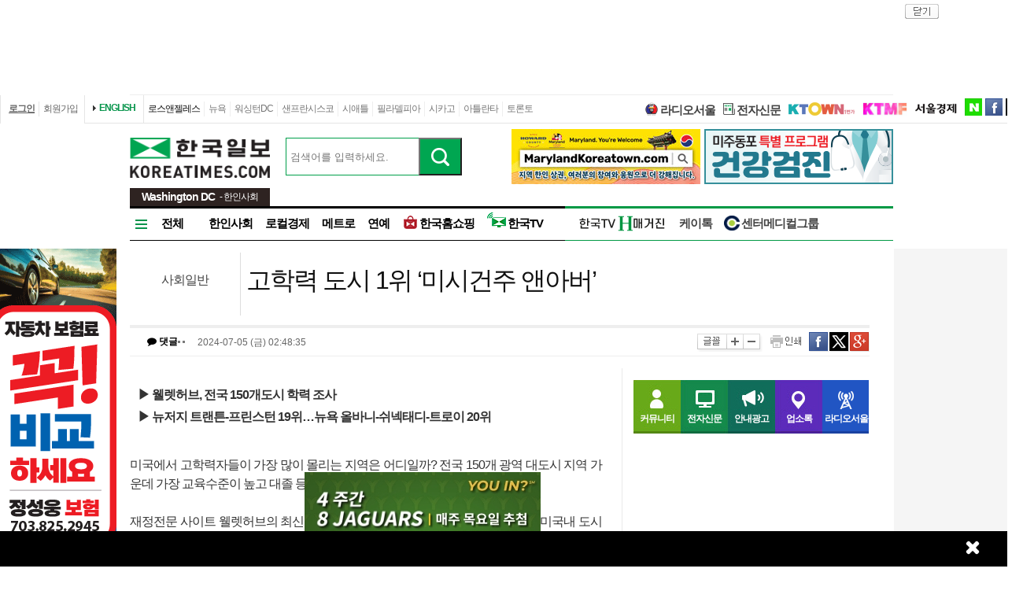

--- FILE ---
content_type: text/html; charset=utf-8
request_url: http://dc.koreatimes.com/article/20240705/1520964
body_size: 125333
content:
<!doctype html>
<html lang="ko">
<!-- 45.58.10.90 -->
<head>
<meta http-equiv="X-UA-Compatible" content="IE=Edge, IE=11, IE=10, chrome=1">
<meta charset='UTF-8'>
<meta name='description' content="미국에서 고학력자들이 가장 많이 몰리는 지역은 어디일까? 전국 150개 광역 대도시 지역 가운데 가장 교육수준이 높고 대졸 등 고학력자들이 많은 건주 앤아버가 꼽혔다.재정전문 사이트 웰렛허브의 최신 조사결과 발표에 따르면 학력 및 교육 수준별 미국내 도시 순위는 1위 앤아버에 이어 2위는 실리콘밸리 지역인 북부 캘리포니아주의 샌호세-서니베일-샌타클라라로 나타났다. 뉴저지 트랜튼-프린스턴은 19위, 뉴욕주 올바니-쉬넥태디-트로이는 21위로 상위에 랭크됐다.고학력자들이 많은 지역일수록 높은 연봉의 일자리가 많고 생활 환경이 우수하며 성장 가능성이 높음을 뜻한다는 게 재정전문 사이트 웰렛허브의 분석이다.가장 학력 수준이 높은 광역 대도시 지역 순위를 매기기 위해 월렛허브는 전국 150개 지역을 대상으로 25세 이상 주민의 ▲대학졸업 비율 ▲공교육 시스템의 질 ▲남녀간 및 인종별 교육 격차 ▲대학원 졸업자 비율 등 모두 11개 항목을 조사했다." id = "metaDescription" />
<meta name='keywords' content="한국일보, 미주 한국일보, 한국일보닷컴, koreatimes, koreatimes.com, news, newspaper, media, 신문, 뉴스, 보도, 속보, 한인, 구인, 구직, 안내광고, 커뮤니티 "/>
<title id='metaTitle'>고학력 도시 1위 ‘미시건주 앤아버’ - 미주 한국일보</title>
<meta property="og:url"    content="http://dc.koreatimes.com/article/20240705/1520964" />
<meta property="og:type"   content="news" />
<meta property="og:title"  content="고학력 도시 1위 ‘미시건주 앤아버’ - 미주 한국일보" />
<meta property="og:description" content="미국에서 고학력자들이 가장 많이 몰리는 지역은 어디일까? 전국 150개 광역 대도시 지역 가운데 가장 교육수준이 높고 대졸 등 고학력자들이 많은 건주 앤아버가 꼽혔다.재정전문 사이트 웰렛허브의 최신 조사결과 발표에 따르면 학력 및 교육 수준별 미국내 도시 순위는 1위 앤아버에 이어 2위는 실리콘밸리 지역인 북부 캘리포니아주의 샌호세-서니베일-샌타클라라로 나타났다. 뉴저지 트랜튼-프린스턴은 19위, 뉴욕주 올바니-쉬넥태디-트로이는 21위로 상위에 랭크됐다.고학력자들이 많은 지역일수록 높은 연봉의 일자리가 많고 생활 환경이 우수하며 성장 가능성이 높음을 뜻한다는 게 재정전문 사이트 웰렛허브의 분석이다.가장 학력 수준이 높은 광역 대도시 지역 순위를 매기기 위해 월렛허브는 전국 150개 지역을 대상으로 25세 이상 주민의 ▲대학졸업 비율 ▲공교육 시스템의 질 ▲남녀간 및 인종별 교육 격차 ▲대학원 졸업자 비율 등 모두 11개 항목을 조사했다." />
<meta property="og:image"   content="http://mimg.koreatimes.com/286/172/article/2024/07/05/20240705144835661.jpg" id = "metaImg"  />
<meta name="msvalidate.01" content="2DFDCD72385106D607079260296019D6" />
<link rel="canonical" href="http://www.koreatimes.com">
<link rel="shortcut icon" type="image/x-icon" href="http://img.koreatimes.com/2015/images/common/koreatimes_favicon.ico">
<link rel='stylesheet' type='text/css' href='http://img.koreatimes.com/2015/css/style.css?v=2026-01-261337'>
<link rel='stylesheet' type='text/css' href='http://img.koreatimes.com/2015/css/basic.css?v=2026-01-261337'>
<link rel='stylesheet' type='text/css' href='http://img.koreatimes.com/2015/css/contents.css?v=2026-01-261337'>
<link rel='stylesheet' type='text/css' href='http://img.koreatimes.com/2015/css/banner.css?v=2026-01-261337'>
<link href="http://service.koreatimes.com/css/comment_css.css?v=2026-01-261337" rel="stylesheet" type="text/css" />
<link href="//cdn-images.mailchimp.com/embedcode/classic-061523.css" rel="stylesheet" type="text/css" />
<script type='text/javascript' src='http://img.koreatimes.com/2015/js/jquery.min.js'></script>
<script type='text/javascript' src='http://img.koreatimes.com/2015/js/jquery-latest.min.js'></script>
<script type='text/javascript' src="http://img.koreatimes.com/2015/js/jquery-1.9.1.min.js"></script>
<script type='text/javascript' src='http://img.koreatimes.com/2015/js/jquery.cookie.js'></script>
<script src="https://www.youtube.com/iframe_api"></script>
<script type='text/javascript' src='http://img.koreatimes.com/2015/js/jquery.popupoverlay.js?v=2026-01-261337'></script>
<script type='text/javascript' src='http://img.koreatimes.com/2015/js/jquery.validate.js?v=2026-01-261337'></script>
<script type='text/javascript' src='http://img.koreatimes.com/2015/js/lightbox.min.js?v=2026-01-261337'></script>
<script type='text/javascript' src='http://img.koreatimes.com/2015/js/slick.min.new.js?v=2026-01-261337'></script>
<link rel='stylesheet' type='text/css' href='http://img.koreatimes.com/2015/css/slick.new.css?v=2026-01-261337'>
<script src='https://www.google.com/recaptcha/api.js'></script>
<script type='text/javascript' src='http://img.koreatimes.com/2015/js/article.js?v=2026-01-261337'></script>
<script type='text/javascript' src='http://img.koreatimes.com/2015/js/banner.js?v=2026-01-261337?v=3.4'></script>
<script type='text/javascript' src="http://img.koreatimes.com/2015/js/jquery.slides.min.js"></script>
<script type='text/javascript' src="http://img.koreatimes.com/2015/js/modernizr.js"></script>
<script type='text/javascript' src='http://img.koreatimes.com/2015/js/common.js?v=2026-01-261337'></script>
<script async src="https://securepubads.g.doubleclick.net/tag/js/gpt.js"></script>
<script type="text/javascript">
    if(typeof (history.pushState) == 'function'){
        var CatagoryURL = location.href;
        CatagoryURL = CatagoryURL.replace(/\?category=([0-9]+)/ig,"");
        history.pushState(null, null, CatagoryURL);
    }
</script>
<script>Array.prototype.slice.call(document.querySelectorAll('a'))
.filter(function (el){return el.href.match(/\/[0-9]+\?category/gi);})
.forEach(function (el){el.href = el.href.replace(/=?category.*/,"");});
</script>
<script>
window.googletag = window.googletag || {cmd: []};
  googletag.cmd.push(function() {
    
                    googletag.defineSlot('/19490865/fixed_bottom', [[1155, 45], [1135, 48], [1135, 70], [1155, 100], [1135, 78]], 'div-gpt-ad-1617834771604-0').addService(googletag.pubads());
                    googletag.defineSlot('/19490865/article_leaderboard', [[728, 90], [970, 250]], 'div-gpt-ad-1699939148378-0').addService(googletag.pubads());
                    googletag.defineSlot('/19490865/A_W1', [160, 600], 'div-gpt-ad-1642028732030-0').addService(googletag.pubads());
                    googletag.defineSlot('/19490865/A_W2', [160, 600], 'div-gpt-ad-1583530015993-0').addService(googletag.pubads());
                    googletag.defineSlot('/19490865/Hmagazine', [200, 323], 'div-gpt-ad-1715659835732-0').addService(googletag.pubads());
                    googletag.defineSlot('/19490865/MainWing_1', [160, 600], 'div-gpt-ad-1585411995846-0').addService(googletag.pubads());
                    googletag.defineSlot('/19490865/A_L2', [970, 250], 'div-gpt-ad-1699601104589-0').addService(googletag.pubads());
                    googletag.defineSlot('/19490865/A_S1', [300, 250], 'div-gpt-ad-1614209949410-0').addService(googletag.pubads());
                    googletag.defineSlot('/19490865/A_S2_new', [300, 250], 'div-gpt-ad-1632768275711-0').addService(googletag.pubads());
                    googletag.defineSlot('/19490865/A_T1', [240, 70], 'div-gpt-ad-1642028695896-0').addService(googletag.pubads());
                    googletag.defineSlot('/19490865/A_T2', [240, 70], 'div-gpt-ad-1642028708745-0').addService(googletag.pubads());    
                    googletag.defineSlot('/19490865/squarebox_banner', [[300, 250], [300, 600]], 'div-gpt-ad-1624911673337-0').addService(googletag.pubads());
                    googletag.defineSlot('/19490865/article_leaderboard', [[728, 90], [970, 250]], 'div-gpt-ad-1617834690450-0').addService(googletag.pubads());
                    googletag.defineSlot('/19490865/article_leaderboard', [[970, 250], [728, 90]], 'div-gpt-ad-1583883952124-0').addService(googletag.pubads());                
                    googletag.defineSlot('/19490865/mobile_02', [300, 250], 'div-gpt-ad-1588961278375-0').addService(googletag.pubads());
                    googletag.defineSlot('/19490865/Mobile_01', [320, 50], 'div-gpt-ad-1648842805169-0').addService(googletag.pubads());
                    googletag.defineSlot('/19490865/mobile_03', [300, 250], 'div-gpt-ad-1606012543343-0').addService(googletag.pubads());
                    //googletag.defineSlot('/19490865/A_C1', [300, 250], 'div-gpt-ad-1647537398730-0').addService(googletag.pubads());
                    googletag.defineSlot('/19490865/S_W1', [160, 600], 'div-gpt-ad-1590707352179-0').addService(googletag.pubads());
                    //googletag.defineSlot('/19490865/S_W2', [160, 600], 'div-gpt-ad-1590707369714-0').addService(googletag.pubads());
                    googletag.defineSlot('/19490865/S_W2', [160, 600], 'div-gpt-ad-1634851423268-0').addService(googletag.pubads());
                    googletag.defineSlot('/19490865/A_F1', [468, 60], 'div-gpt-ad-1761605856403-0').addService(googletag.pubads());
                    googletag.defineSlot('/19490865/A_F2', [468, 60], 'div-gpt-ad-1761606006572-0').addService(googletag.pubads());
                    
	googletag.pubads().enableSingleRequest();
	googletag.enableServices();
  });
</script>
	        
</head>
<body class='sub article wide'>
<div id="google-anno-sa">
</div>
<div class='wrap'>
<!--bn_728x90_1-->
<div class='bn_728x90_1'><!-- /19490865/article_leaderboard_231114 -->
<div id='div-gpt-ad-1699939148378-0' style='min-width: 728px; min-height: 90px;'>
  <script>
    googletag.cmd.push(function() { googletag.display('div-gpt-ad-1699939148378-0'); });
  </script>
</div><a class='bn_728x90_1_close'>close</a></div>
<!--//bn_728x90_1-->
<!--header-->
<div class='header'>
    <!--top navi bar -->
    <div class='tnb'>
        <div class='tnb_mn'>
            <ul class='member'>
                <li class='login'><a class='login_btn'>로그인</a></li><li class='join'><a class='join_btn'>회원가입</a></li>
            </ul>
          <div class='kt_us'><a href='http://www.koreatimesus.com/' target='_blank'>ENGLISH</a></div>
            <ul class='branch'>
                <li class='hover'><a href='http://la.koreatimes.com/'>로스앤젤레스</a></li>
                <li><a href='http://ny.koreatimes.com/'>뉴욕</a></li>
                <li><a href='http://dc.koreatimes.com/'>워싱턴DC</a></li>
                <li><a href='http://sf.koreatimes.com/'>샌프란시스코</a></li>
                <li><a href='http://seattle.koreatimes.com/'>시애틀</a></li>
                <li><a href='http://www.koreatimesphila.com/' target='_blank'>필라델피아</a></li>
                <li><a href='http://www.chicagokoreatimes.com/' target='_blank'>시카고</a></li>
                <li><a href='http://www.higoodday.com/' target='_blank'>아틀란타</a></li>
                <li><a href='http://www.koreatimes.net/' target='_blank'>토론토</a></li>
            </ul>
            <ul class='etc'>
                
                <li class='sul'><a href="http://www.radioseoul1650.com/" target="newtab"><span id="ico_rdseoul"></span>라디오서울</a></li>
                <li class='sul'><a href="http://epaper.koreatimes.com/" target="newtab"><span id="ico_enews"></span>전자신문</a></li>
                <li class='sul'><a href='https://www.ktown1st.com/' target='_blank'><img src='http://img.koreatimes.com/2015/images/common/family_ktown1st.png' alt='Ktown1st' /></a></li>
                <li class='ktmf'><a href='http://ktmf.koreatimes.com/' target='_blank'><img src='https://img.koreatimes.com/2015/images/ktmf.gif' alt='KTMF' /></a></li>
                <li class='sul'><a href='http://www.sedaily.com' target='_blank'><img src='http://img.koreatimes.com/2015/images/common/family_seoul.png' alt='서울경제' /></a></li>
                <li class='naver'><a href='https://newsstand.naver.com/814' target='_blank'>naver</a></li>
				<li class='fab'><a href='https://www.facebook.com/koreatimes' target='_blank'>facebook</a></li>
                <li class='twit'><a href='https://twitter.com/koreatimes' target='_blank'>twitter</a></li>
            </ul>
        </div>    
    </div>    <!--//top navi bar --> 
    
    <div class='top new_top'> <!--//섹션.다른지사에서는 new_top 클래스가 붙음-->
        <h1 id='logo'>
			<a href='http://dc.koreatimes.com' target='_self'><img class='logo_top' src='http://img.koreatimes.com/2015/images/common/ktlogo.png' alt='한국일보' /></a>
			
                <div class="branch_section">
                    <strong>Washington DC</strong>
                    <span> - 한인사회</span>
                </div>
		</h1>
		<form method="GET" action="/search_article" id="total_search" target="_self">
			<div class="new_sch_bar">
                <input type="hidden" name="cate" value="">
				<input type="text" name="keyword" value="" class="input_sch" maxlength="30" placeholder="검색어를 입력하세요.">
				<input type="submit" style="background: url(http://img.koreatimes.com/search/btn_sch.gif) center center;font-size: 0px; width: 55px; height: 48px; cursor: pointer;" value="검색" class="btn_sch">
			</div>
		</form>
        <div class='bn_240x70'>
            <div class='bn_240x70_1'>
                                    <!-- A_T1_dc -->
                <a href='http://service.koreatimes.com/lib/banner_action.php?&banner_id=T1&banner_ad_id=621&banner_url=https://www.visithowardcounty.com/koreatown/?utm_source=Koreatimes&utm_medium=digital&utm_campaign=KoreatimesFY26Digital&utm_id=KoreatownFY26' target='_blank'>
                                        <img src='http://img.koreatimes.com/banner/files/t1/20250630_Koreatown_AD_kr2.jpg' alt='코리아타운 메릴랜드'>
                                    </a>
                               </div>
                               <div class='bn_240x70_2'>
                                    <!-- T2_건강검진 -->
                   <a href='http://img.koreatimes.com/pdf/2025_healthcare_landing.pdf' target='_blank'>
                                        <img src='http://img.koreatimes.com/banner/files/t2/2025_healthcare_240x70.gif' alt='건강검진'>
                                    </a>
                               </div>
        </div>
    </div>
    
    <!--gnb-->
    <div class='gnb'>
        <!--네비게이션 bar DC -->
        <div class='navigation'>
            <ul class='gnb_news branch'>
                <li class='btn_all' id='gnb_all'>전체</li>
                <li class='mn_gnbN' id='gnb_soci'><a href='http://dc.koreatimes.com/section/501'>한인사회</a></li>
                <li class='mn_gnbN' id='gnb_eco'><a href='http://dc.koreatimes.com/section/502'>로컬경제</a></li>
                <li class='mn_gnbN' id='gnb_met'><a href='http://dc.koreatimes.com/section/503'>메트로</a></li>
                <li class='mn_gnbN' id='gnb_enter'><a href='http://dc.koreatimes.com/section/109'>연예</a></li>
				<li class='mn_gnbN' id='gnb_shopping'><a href='https://shop.koreatimes.com/' target='_blank'>
					<span id='ico_hkshopping'></span>한국홈쇼핑</a>
				</li>
            <li class='mn_gnbN' id='gnb_hktv'><a href='http://www.tvhankook.com/' target='newtab'>
                    <span id='ico_hktv'></span>한국TV</a>
                </li>
            </ul>
            <ul class='gnb_hktv branch' >
                    <li class="radioseoul_nav"><a href='http://www.radioseoul1650.com/' target='newtab'><span id='ico_rdseoul'></span>라디오서울</a></li>
                    <!--<li><a href='https://www.tvhankook.com/onair/?m_seq=21&s_seq=31&s_type=B&schid=90549763' target='tvhankook'>
                        <span id='ico_radio'></span>보이는 라디오</a></li>-->
                    <li class='hma_dc'><a href='https://online.anyflip.com/nqmlb/xfcq/mobile/index.html' target="_blank">
                    <img src="http://img.koreatimes.com/2015/images/hktv_hmagazine_logo.png" class="h_magazines" alt="H매거진" /></a></li>
                    
                    <li><a href='https://www.ktown1st.com/ktalk' target='tvhankook'>케이톡</a></li>
                    <li><a href='http://dc.koreatimes.com/section/102/263' target="_blank">
                    <span id='ico_center'></span>센터메디컬그룹</a></li>
            </ul>
			
        </div>
        <!--//네비게이션 bar-->
        
        
       <!--네비on_뉴스 전체메뉴-->
        <div class='gnbN_all gnbCon allDC' id='gnb_allCon'>
            <div class='mnNews'>
                <h2><a href='http://dc.koreatimes.com/section/501'>한인사회</a></h2>
                <ul class='mn_subN'>
                    <li><a href='http://dc.koreatimes.com/section/501/551'>사회일반</a></li>
                    <li><a href='http://dc.koreatimes.com/section/501/552'>볼티모어</a></li>
                </ul>
            </div>

            <div class='mnNews'>
                <h2><a href='http://dc.koreatimes.com/section/502'>로컬경제</a></h2>
            </div>

            <div class='mnNews'>
                <h2><a href='http://dc.koreatimes.com/section/503'>메트로</a></h2>
            </div>

            <div class='mnNews'>
                <h2><a href='http://dc.koreatimes.com/section/504'>교육</a></h2>
            </div>

            <div class='mnNews'>
                <h2><a href='http://dc.koreatimes.com/section/505'>종교</a></h2>
            </div>

            <div class='mnNews'>
                <h2><a href='http://dc.koreatimes.com/section/506'>오피니언</a></h2>
            </div>
              
            <hr class='clear' />
            <a class='gnb_close'>close</a>
        </div>
        <!--//네비on_뉴스 전체메뉴-->
        <!--네비on_서비스메뉴영역-->
        <div class='gnbS_mnSub gnbCon' id='gnb_commuCon'>
            <ul class='mn_service'>
                <li><a href='http://community.koreatimes.com/board/index.php?board_no=4'>이벤트&amp;공지사항</a></li>
                <li><a href='https://www.ktown1st.com/ktalk'>커뮤니티</a></li>
            </ul>
            <a class='gnb_close'>close</a>
        </div>
        <!--//네비on_서비스메뉴영역-->
        
        <!------------//gnb노출 : 브랜치 공통메뉴------------>   
    </div>
    <!--//gnb-->
</div>


<!--//header--><!--contents-->

<div class='contents'  >

	
	<!--**************************   article   ***************************-->
    <div class='title'>
    	
    	<div class='location_arti' id="location_arti" ><span><a href='http://dc.koreatimes.com/section/401/451'>사회일반</a></span></div>
        <div class="tit_arti" id="tit_arti"><h4>고학력 도시 1위 ‘미시건주 앤아버’</h4></div>
        <div class='util_area'>
        	<div class='info_arti' id="info_arti">
        			<em class="commct">
	        			<a class="comment_count">
		        			<i class="fa fa-comment" aria-hidden="true"></i> 댓글 
		        			<span id="commnum" style="padding:0px;">
		        				<img src="http://img.koreatimes.com/2015/images/main/commct02.png">		        				
		        			</span>
	        			</a>
	        		</em>
	        	<span id="print_arti_info">	
            		<span class='upload_date'>2024-07-05 (금) 02:48:35</span>
            		            	</span>	
            </div>
            <div class='function'>
                <a class='txt_size font_size'>글꼴</a>
                <a class='txt_size_b font_size'>크게</a>
                <a class='txt_size_s font_size'>작게</a>
                <a onClick="printControl('한인사회');" class='print'>인쇄</a>
                <a href='http://www.facebook.com/sharer.php?u=http%3A%2F%2Fdc.koreatimes.com%2Farticle%2F20240705%2F1520964' target = "_blank" class='send_fb' >facebook</a>
                <a href="http://twitter.com/share?text=%EA%B3%A0%ED%95%99%EB%A0%A5%20%EB%8F%84%EC%8B%9C%201%EC%9C%84%20%E2%80%98%EB%AF%B8%EC%8B%9C%EA%B1%B4%EC%A3%BC%20%EC%95%A4%EC%95%84%EB%B2%84%E2%80%99%20%3A%20%EB%AF%B8%EC%A3%BC%20%ED%95%9C%EA%B5%AD%EC%9D%BC%EB%B3%B4" class='send_tw'  target = "_blank"  >twitter</a>
                <a href="https://plus.google.com/share?url=http%3A%2F%2Fdc.koreatimes.com%2Farticle%2F20240705%2F1520964" onclick="javascript:window.open(this.href,'', 'menubar=no,toolbar=no,resizable=yes,scrollbars=yes,height=600,width=600');return false;" class="send_gg">구글</a>
            </div>
        </div>
    </div>
    
    <!--conL-->
    <div class='conL'>
    	<!--news_area-->
        <div class='news_area' id='FontSize'>
        	<div id = "print_arti" >
        		
            	<div id='sub_tit'><p class='sub_1'>▶ 웰렛허브, 전국 150개도시 학력 조사</p><p class='sub_2'>▶ 뉴저지 트랜튼-프린스턴 19위…뉴욕 올바니-쉬넥태디-트로이 20위</p></div>            	<div class='img_arti img_a2'><img alt='고학력 도시 1위 ‘미시건주 앤아버’' title='고학력 도시 1위 ‘미시건주 앤아버’' src='http://image.koreatimes.com/article/2024/07/05/20240705144835661.jpg'></div>미국에서 고학력자들이 가장 많이 몰리는 지역은 어디일까? 전국 150개 광역 대도시 지역 가운데 가장 교육수준이 높고 대졸 등 고학력자들이 많은 건주 앤아버가 꼽혔다.<br /><br />재정전문 사이트 웰렛허브의 최신 조사결과 발표에 따르면 학력 및 교육 수준별 미국내 도시 순위는 1위 앤아버에 이어 2위는 실리콘밸리 지역인 북부 캘리포니아주의 샌호세-서니베일-샌타클라라로 나타났다. <br /><br />뉴저지 트랜튼-프린스턴은 19위, 뉴욕주 올바니-쉬넥태디-트로이는 21위로 상위에 랭크됐다.<!-- US Mobile banner 1 -->
        <div class="web-inside-ad us_banner">
            <a href="https://img.koreatimes.com/pdf/2026_dongbang_landing.jpg" target="_blank">
                <img src="http://img.koreatimes.com/banner/files/mobile_app/2026_dongbang_300250.jpg" class="web-inside-ad-img" alt="동방여행사">
            </a> 
            <a href="https://www.hansolfinancial.com/" target=" _blank">
                <img src="http://img.koreatimes.com/banner/files/mobile_app/202511_hansol.jpg" class="web-inside-ad-img" alt="한솔보험">
            </a>
            <a href="https://youtu.be/uQbSogwAw68" target="_blank">
                <img src="http://img.koreatimes.com/banner/files/mobile_app/2025_antiaging_300_250.jpg" class="web-inside-ad-img" 
                    alt="안티에이징">
            </a>
            <a href="http://service.koreatimes.com/lib/banner_action.php?&banner_id=T1&banner_ad_id=1215252&banner_url=https://cuchenus.com/products/cje-cd0610us-6cup?utm_source=koreatimes&utm_medium=web+article+banner&utm_campaign=cuchenCD06" target="_blank">
                <img src="http://img.koreatimes.com/banner/files/mobile_app/202512_cuchen_300x250.gif" class="web-inside-ad-img" 
                    alt="에덴배너"/>
            </a>
            <a href="http://service.koreatimes.com/lib/banner_action.php?&banner_id=T1&banner_ad_id=1017252&banner_url=https://merae.com/collections/ohtas-isan?utm_source=koreatimes&utm_medium=web+article+banner&utm_campaign=ohtas+isan" target="_blank">
                <img src="http://img.koreatimes.com/banner/files/mobile_app/202510_ohtaisan.jpg" class="web-inside-ad-img" alt="오타이산">
            </a>
            <a href="http://service.koreatimes.com/lib/banner_action.php?&banner_id=T1&banner_ad_id=808252&banner_url=https://merae.com/collections/tiger?utm_source=koreatimes&utm_medium=web+article+banner&utm_campaign=tiger" target=" _blank">
                <img src="http://img.koreatimes.com/banner/files/mobile_app/2025-08_tiger_mobile-top-banner_final.gif" class="web-inside-ad-img" 
                    alt="타이거"/>
            </a>
            <a href="http://service.koreatimes.com/lib/banner_action.php?&banner_id=T1&banner_ad_id=701251&banner_url=https://tvhankook.com/watch/t/636c810fec93305e155039ac"
                target="_blank">
                <img src="http://img.koreatimes.com/banner/files/mobile_app/2025_ytnlive.jpg" class="web-inside-ad-img"
                    alt="ytn 라이브" />
            </a>
        </div>
        <script>
        $(document).ready(function() {
            $(".us_banner").slick({
            dots: false,
            infinite: true,
            speed: 1000,
            slidesToShow: 1,
            //centerMode: true,
            variableWidth: false,
            arrows: false,
            autoplay: true,
            });
        })
        </script><br /><br />고학력자들이 많은 지역일수록 높은 연봉의 일자리가 많고 생활 환경이 우수하며 성장 가능성이 높음을 뜻한다는 게 재정전문 사이트 웰렛허브의 분석이다.<br /><br />가장 학력 수준이 높은 광역 대도시 지역 순위를 매기기 위해 월렛허브는 전국 150개 지역을 대상으로 25세 이상 주민의 ▲대학졸업 비율 ▲공교육 시스템의 질 ▲남녀간 및 인종별 교육 격차 ▲대학원 졸업자 비율 등 모두 11개 항목을 조사했다.                
               
                 
                                
            </div>
            	
            <div class="pPop" style="display: none;">
            	<a class="btn_close">close</a>
				<div class="pPop_li" style="margin-top: 50px;">
					<img src="" alt="popup image">
				</div>
			</div>
			
			<div class="popup_overlay">
            	<div class="pPop" style="display: none;">
	            	<a class="btn_close">close</a>
					<div class="pPop_li" style="margin-top: 50px;">
						<img src="" alt="popup image">
					</div>
				</div>
            </div>
		
			
            <div class='bn_468x60_1'>
                            </div>
                        
            
		</div>
        <!--//news_area-->
        

        <!--conLb-->
        <div class='conLb'>
            

            <!--카테고리 최신기사-->

            

            <div class="comment">
	        	<a class="popOperationBtn" data-popup-open="popOperation-1" href="#">건전한 댓글 문화 운영 원칙</a>
	        	
	        	<h3><!--오늘의 한마디--->댓글 안에 당신의 성숙함도 담아 주세요.</h3>

					<!--운영방침-->
					<div class="popOperation" data-popup="popOperation-1">
					<div class="oper">
						<p>
							&#39;오늘의 한마디&#39;는 기사에 대하여 자신의 생각을 말하고 남의 생각을 들으며 서로 다양한 의견을 나누는 공간입니다.	그러나 간혹 불건전한 내용을 올리시는 분들이 계셔서 건전한 인터넷문화 정착을 위해 아래와 같은 운영원칙을 적용합니다.
						</p>
						<div class="notice">
							1. 댓글 삭제
							<div class="n_content">
								<p>자체 모니터링을 통해 아래에 해당하는 내용이 포함된 댓글이 발견되면 예고없이 삭제 조치를 하겠습니다.</p>
								<ol>
									<li>타인에 대한 욕설 또는 비방</li>
									<li>인신공격 또는 명예훼손</li>
									<li>개인정보 유출 또는 사생활 침해</li>
									<li>음란성 내용 또는 음란물 링크</li>
									<li>상업적 광고 또는 사이트/홈피 홍보</li>
									<li>불법정보 유출</li>
									<li>같은 내용의 반복 (도배)</li>
									<li>지역감정 조장</li>
									<li>폭력 또는 사행심 조장</li>
									<li>신고가 3번 이상 접수될 경우</li>
									<li>기타 기사 내용과 관계없는 내용</li>
								</ol>
							</div>
						</div>
						<div class="notice">
							2. 권한 제한
							<div class="n_content">
								<p>
									불건전한 댓글을 올리거나, 이름에 비속어 및 상대방의 불쾌감을 주는 단어를 사용, 유명인 또는 특정 일반인을 사칭하는 경우 이용에 대한 차단 제재를 받을 수 있습니다. 차단될 경우, 일주일간 댓글을 달수 없게 됩니다. <br>명예훼손, 개인정보 유출, 욕설 등 법률에 위반되는 댓글은 관계 법령에 의거 민형사상 처벌을 받을 수 있으니 이용에 주의를 부탁드립니다.
							
								</p>
							</div>
						</div>
					</div>
					<p><a data-popup-close="popOperation-1" href="#">Close</a></p>
						<a class="popup-close" data-popup-close="popOperation-1" href="#">x</a>
				</div>
				<!--//운영방침-->
		        
		        <form action='/comment' method='post' onsubmit="return false;" name = "comment_form" id="frm"  class = "comment_form" >
					<fieldset>
					<input type='hidden' name='mode' value='insert'>
					<input type='hidden' name='articleId' value='1520964'>
					<input type='hidden' name='snoteid' value='null'>
					<div class="terms_privacy">
					    <div class="terms">
					    	
					    						    	
					    	<div class="comment_input">
								<div class="input_comment">
															        <textarea maxlength="300" name = "comment"  id="comment_contents" class= "comment_contents" placeholder="로그인이 필요합니다."></textarea>
							        <input type='image' src="http://service.koreatimes.com/images/event/app_launching/submit_comment.gif" class="comment_submit" />
							        <div class="count_txt"><span id = "count">0</span> /300자</div>
								</div>
							</div>
							<script>
								$('#comment_contents, #comment_layer').contextmenu(function(e){return false;});
								$('#comment_contents').on('copy paste cut', function () {return false;});
								
							</script>
					</div>

					
					</div>
					</fieldset>
					
				</form>

				<div class="comment_list" id="comment_list">		    
				    				</div>
				
							
        	</div>
            
            <br><br>	
            
            <!-- <div class="ktown1st_premium kTown1"> 
                <div class="k_top">
                    <h4>
                        <a href="https://www.ktown1st.com" target="ktown1st">
                            <img src="http://img.koreatimes.com/2015/images/ktown1st_premium_tit.png" alt="KTOWN1번가 프리미엄 광고" />
                        </a>
                    </h4>
                    <ul class="k_tab">
                        <li onmousedown="kTown1_tab(0);" class="realty selected">부동산<img src="http://img.koreatimes.com/2015/images/ktown1st_tab_arrow.png" alt="부동산" /></li>
                        <li onmousedown="kTown1_tab(1);" class="car">자동차<img src="http://img.koreatimes.com/2015/images/ktown1st_tab_arrow2.png" alt="자동차" /></li>
                    </ul>
                </div>
                
                <style>
                    .k_list img{object-fit: cover; }
                    .k_tab li {cursor:pointer;}
                    .ktown1st_premium .k_list dd {height:135px;}
                    .community_sub .paging li.hover{background:#20a8b3}
                    .community_sub .list_community{height:225px;}
                </style>
            
       
                <div class="kTown1_con0">
                    <dl class="k_list">
                                                
                    </dl>
                    
                    <div class="k_more">
                        <a href="https://www.ktown1st.com/realty" target="ktown1st">더보기<img src="http://img.koreatimes.com/2015/images/ktown1st_tab_arrow.png" alt="더보기"></a>
                    </div>
                </div>  
            
                <div class="kTown1_con1" style="display: none">
                    <dl class="k_list">
                        
                        
                                                
                    </dl>
                    
                    <div class="k_more">
                        <a href="https://www.ktown1st.com/car" target="ktown1st">더보기<img src="http://img.koreatimes.com/2015/images/ktown1st_tab_arrow.png" alt="더보기"></a>
                    </div>
                </div>   
            </div> -->


            <!--스마터리빙-->
            <!-- <div class='expertS'>
                <h3><a href='https://www.ktown1st.com/story/' target='_blank'>스마터리빙</a></h3>
                <a class='btn_more' href='https://www.ktown1st.com/story' target='_blank'>more</a>
                <ul class='pNews'>
                    <li><a href='https://www.ktown1st.com/story/detail/16148'><img src='http://mimg.koreatimes.com/122/73/manage/la/images/expert/1627921531_expert_image_3.png' alt='이제 혈관 건강도 챙기자!' title='이제 혈관 건강도 챙기자!' /></a><div class='txt_area'><span class='sort'>[ 건강]</span><h4><a href='https://www.ktown1st.com/story/detail/16148'>이제 혈관 건강도 챙기자!</a></h4><p><a href='https://www.ktown1st.com/story/detail/16148'>[현대해운]우리 눈에 보이지 않기 때문에

혈관 건강을 챙기는 것은 결코 쉽지 않은데요.



여러분은 혈관 건강을 유지하기 위해 

어떤 노력을 하시나요?</a></p></li><li><a href='https://www.ktown1st.com/story/detail/16150'><img src='http://mimg.koreatimes.com/122/73/manage/la/images/expert/1627505560_expert_image_3.png' alt='내 몸이 건강해지는 과일궁합' title='내 몸이 건강해지는 과일궁합' /></a><div class='txt_area'><span class='sort'>[ 건강]</span><h4><a href='https://www.ktown1st.com/story/detail/16150'>내 몸이 건강해지는 과일궁합</a></h4><p><a href='https://www.ktown1st.com/story/detail/16150'>[현대해운]건강을 위해 좋은 음식을 

챙겨 먹는 분들이 많죠. 



몸에 좋은 약은 쓰다지만 새콤달콤하게 

어른이나 아이 호불호 없이 선호하는 

과일은 맛은 물론이고 건강에도 

도움이 되는 음식입니다.</a></p></li><li><a href='https://www.ktown1st.com/story/detail/16149'><img src='http://mimg.koreatimes.com/122/73/manage/la/images/expert/1627321603_expert_image_3.png' alt='벌레야 물럿거라! 천연 해충제 만들기' title='벌레야 물럿거라! 천연 해충제 만들기' /></a><div class='txt_area'><span class='sort'>[ 라이프]</span><h4><a href='https://www.ktown1st.com/story/detail/16149'>벌레야 물럿거라! 천연 해충제 만들기</a></h4><p><a href='https://www.ktown1st.com/story/detail/16149'>[현대해운]벌레야 물럿거라! 천연 해충제 만들기</a></p></li><li><a href='https://www.ktown1st.com/story/detail/16117'><img src='http://mimg.koreatimes.com/122/73/manage/la/images/expert/1626450432_expert_image_3.png' alt='혈압 낮추는데 좋은 식품    ﻿ ﻿' title='혈압 낮추는데 좋은 식품    ﻿ ﻿' /></a><div class='txt_area'><span class='sort'>[ 건강]</span><h4><a href='https://www.ktown1st.com/story/detail/16117'>혈압 낮추는데 좋은 식품    ﻿ ﻿</a></h4><p><a href='https://www.ktown1st.com/story/detail/16117'>[현대해운]혈관 건강은 주로 노화가 진행되면서 

지켜야 할 문제라고 인식되어 왔습니다. 

최근 생활 패턴과 식생활의 변화로 

혈관의 노화 진행이 빨라지고</a></p></li>                </ul>
            </div> -->
            <!--//스마터리빙 -->
			
            <div class='latest_news'>
	            	<h3><a href='/section/401/451'>카테고리 최신기사 </a></h3>	
	                <ul>
						
	                    <li><a href='http://dc.koreatimes.com/article/20260123/1598311'>경남 함양군 중학생들, 키스비전 프로그램 참여</a></li><li><a href='http://dc.koreatimes.com/article/20260123/1598303'>북한전문가 박한식 조지아대 명예교수 별세</a></li><li><a href='http://dc.koreatimes.com/article/20260123/1598302'>패밀리터치, 임양택·임옥순 교수와의 만남</a></li><li><a href='http://dc.koreatimes.com/article/20260123/1598301'>남유연 작가 ‘숨 없는 자장가’ 개인전</a></li><li><a href='http://dc.koreatimes.com/article/20260123/1598300'>뉴저지베트남전참전전우회 팰팍 경찰서 방문</a></li><li><a href='http://dc.koreatimes.com/article/20260123/1598299'>“어머니에게 그림은 종교였어요”</a></li>	                </ul>
            </div>
            
            <!--//카테고리 최신기사-->
            
            <!--네셔널-->
            <div class='nationalS'>
                <h3><a href='http://www.koreatimes.com/section/202/'>내셔널 기사</a></h3>
                <a class='btn_more' href='http://www.koreatimes.com/section/202/'>more</a>
                <ul>          
                <li><a href='http://dc.koreatimes.com/article/20260126/1598632'>발길 이어지는 이해찬 前총리 조문… “뜻 이어갈 것” 눈물속 배웅</a></li><li><a href='http://dc.koreatimes.com/article/20260126/1598631'>靑 “관세합의 이행 의지 美에 전달하고 차분히 대응할 계획”</a></li><li><a href='http://dc.koreatimes.com/article/20260126/1598574'>尹 ‘명태균 여론조사’ 재판 시작…’공범’ 김건희는 내일 선고</a></li><li><a href='http://dc.koreatimes.com/article/20260126/1598563'>‘확장억제’ 언급없는 트럼프 국방전략…美핵우산 공약 변화?</a></li><li><a href='http://dc.koreatimes.com/article/20260126/1598561'>새까맣게 타버렸다…휴대전화 충전하다 감전사한 10대 女에게 무슨 일이</a></li>                </ul>
            </div>
            <!--//네셔널뉴스-->
            <div class='bn_468x60_2'>
                                <!-- /19490865/A_F1 -->
                <div id='div-gpt-ad-1761605856403-0' style='min-width: 468px; min-height: 60px;'>
                    <script>
                        googletag.cmd.push(function() { googletag.display('div-gpt-ad-1761605856403-0'); });
                    </script>
                </div>
            </div>
            <!--로컬뉴스-->
                        <div class='localS_sub'>
                <h3><a href='http://dc.koreatimes.com/section/503/'>로컬뉴스</a></h3>
                <a class='btn_more' href='http://dc.koreatimes.com/section/503/'>more</a>
                <ul class='pNews'>
                    <li><a href='/article/20260123/1598302'><img src='http://mimg.koreatimes.com/200/120/article/2026/01/23/20260123073850691.jpg' alt='패밀리터치, 임양택·임옥순 교수와의 만남' title='패밀리터치, 임양택·임옥순 교수와의 만남' /></a><h4><a href='/article/20260123/1598302'>패밀리터치, 임양택·임옥순 교수와의 만남</a></h4><p><a href='/article/20260123/1598302'>패밀리터치가 지난 17일 뉴저지 리틀페리 소재 사무실에서‘네겐트로피’ 저자 임양택 교수와 ‘사랑, 마음 뒤로 숨다’의 저자 임옥순 교수와의 대…</a></p></li><li><a href='/article/20260123/1598300'><img src='http://mimg.koreatimes.com/200/120/article/2026/01/23/20260123073736691.jpg' alt='뉴저지베트남전참전전우회 팰팍 경찰서 방문' title='뉴저지베트남전참전전우회 팰팍 경찰서 방문' /></a><h4><a href='/article/20260123/1598300'>뉴저지베트남전참전전우회 팰팍 경찰서 방문</a></h4><p><a href='/article/20260123/1598300'>뉴저지베트남전참전전우회(공동 회장 이종원 김철수 정용삼)는 21일 뉴저지 팰팍경찰서를 방문해 조지 M. 벡 팰팍경찰 서장과 만났다. 이날 벡 …</a></p></li>                </ul>
                <ul class='tNews'>
                    <li><h4><a href='/article/20260123/1598301'>남유연 작가 ‘숨 없는 자장가’ 개인전</a> </h4><p><a href='/article/20260123/1598301'>남유연 작가의 개인전 ‘숨 없는 자장가(Airless Lullaby)’가 오는 30일부터 내달 5일까지 브루클린 부쉬윅 소재 ‘에이 스페이스 …</a></p></li><li><h4><a href='/article/20260123/1598311'>경남 함양군 중학생들, 키스비전 프로그램 참여</a> </h4><p><a href='/article/20260123/1598311'>올해로 20회를 맞은 ‘키스비전 프로그램(KISS Vision Program)’에 참가한 경남 함양군 중학생들이 21일 롱아일랜드 포트워싱턴 …</a></p></li><li><h4><a href='/article/20260122/1598126'>경기교사필하모닉오케스트라 카네기홀 무대에</a> </h4><p><a href='/article/20260122/1598126'>경기교사필하모닉오케스트라(KTPO)가 오는 27일 오후 7시30분 맨하탄 카네기홀 와일홀에서 연주회를 연다. 대한민국 경기도를 기반으로 활동 …</a></p></li>                </ul>
            </div>
                        <!--//로컬뉴스-->
                            
            <div class='townS'>
                <h3><a href='http://dc.koreatimes.com/section/505/'>문화&amp;종교</a></h3>
                <a class='btn_more' href='http://dc.koreatimes.com/section/505/'>more</a>
                <ul class='nList'>
                    <li><a href='/article/20250127/1549424'>교협·목사회 연합·부흥 위해 합심기도</a></li><li><a href='/article/20250127/1549420'>뉴욕수정교회 담임목사 남궁태준 목사 청빙키로</a></li><li><a href='/article/20250127/1549421'>KPCA 뉴욕노회, 신년하례회</a></li><li><a href='/article/20250127/1549422'>KAPC  뉴욕노회, 신년 감사예배·하례회</a></li><li><a href='/article/20250127/1549423'>아펜젤러 한국선교 140주년 기념대회 성료</a></li><li><a href='/article/20241115/1539084'>가국현·정철 작가 2인전</a></li><li><a href='/article/20240828/1527890'>[화제의 책] “차별은 연계돼 있다”…우리가 사는 불평등한 세계</a></li><li><a href='/article/20240827/1527729'>이불작가 작품 메트뮤지엄 건물 정면 장식한다</a></li><li><div class='list_title'><a href='/article/20240827/1527728'>1세대 섬유예술가 이신자 작가 개인전</a></div><div class='list_comment'><em class='commct'><a href='/article/20240827/1527728#comment_list'><i class='fa fa-comment' aria-hidden='true'></i><span id='commnum' >3</span></a></em></div></li>                </ul>
        	</div>
                
           

            <div class="bn_468x60_2">
                <!-- /19490865/A_F2 -->
                <div id='div-gpt-ad-1761606006572-0' style='min-width: 468px; min-height: 60px;'>
                    <script>
                        googletag.cmd.push(function() { googletag.display('div-gpt-ad-1761606006572-0'); });
                    </script>
                </div>
			</div>
			
            <!--안내광고-->
            <div class='ad_paidS'>
<h3><a href='http://ads.koreatimes.com/'>한국일보 안내광고<img src='http://img.koreatimes.com/2015/images/common/ad_paid_icon.png' alt='안내광고' /></a></h3>
<ul class='paging'>
    <li onmousedown='ad_paidS_tab(0);' class='hover'>렌트/리스/하숙</li>
    <li onmousedown='ad_paidS_tab(1);'>구인구직</li>
    <li onmousedown='ad_paidS_tab(2);'>중고차</li>
    <li onmousedown='ad_paidS_tab(3);'>전문업체</li>
</ul>
<ul class='list_ad_paid ad_paidS_con0'>
<li><a href='http://ads.koreatimes.com/sub.html?branch=DC&msection=&section=3001&no=81&action=read&did=0126' target='_blank'>그린벨트MD 싱글홈 방 세놓음</a></li><li><a href='http://ads.koreatimes.com/sub.html?branch=DC&msection=&section=3003&no=86&action=read&did=0126' target='_blank'>볼티모어 콘도 방1화1/1 </a></li><li><a href='http://ads.koreatimes.com/sub.html?branch=DC&msection=&section=3004&no=88&action=read&did=0126' target='_blank'>오피스리스 1,000~6,500sf</a></li><li><a href='http://ads.koreatimes.com/sub.html?branch=DC&msection=&section=3004&no=89&action=read&did=0126' target='_blank'>센터빌 $1,750 오피스, 병원</a></li><li><a href='http://ads.koreatimes.com/sub.html?branch=DC&msection=&section=3001&no=82&action=read&did=0126' target='_blank'>화장실 있는 안방 $950</a></li><li><a href='http://ads.koreatimes.com/sub.html?branch=DC&msection=&section=3001&no=83&action=read&did=0126' target='_blank'>페어팩스 코스코앞 타운홈 방</a></li><li><a href='http://ads.koreatimes.com/sub.html?branch=DC&msection=&section=3001&no=84&action=read&did=0126' target='_blank'>*페어팩스 써클타워 사거리 </a></li><li><a href='http://ads.koreatimes.com/sub.html?branch=DC&msection=&section=3002&no=85&action=read&did=0126' target='_blank'>비엔나 메트로근처 싱글홈 방3</a></li><li><a href='http://ads.koreatimes.com/sub.html?branch=DC&msection=&section=3003&no=87&action=read&did=0126' target='_blank'>비엔나 메트로근처 방2 화2</a></li>
<img class="page_more" src="http://img.koreatimes.com/2015/images/common/btn_more3.png" onclick="window.open('http://ads.koreatimes.com/sub.html?msection=12&branch=dc')">
</ul>
<ul class='list_ad_paid ad_paidS_con1'>
<li><a href='http://ads.koreatimes.com/sub.html?branch=DC&msection=&section=1001&no=1&action=read&did=0126' target='_blank'>픽업스토어 카운터 </a></li><li><a href='http://ads.koreatimes.com/sub.html?branch=DC&msection=&section=1002&no=8&action=read&did=0126' target='_blank'>델리에서 그릴하실분</a></li><li><a href='http://ads.koreatimes.com/sub.html?branch=DC&msection=&section=1006&no=15&action=read&did=0126' target='_blank'>Ashburn 한국식당</a></li><li><a href='http://ads.koreatimes.com/sub.html?branch=DC&msection=&section=1012&no=32&action=read&did=0126' target='_blank'>오피스 사무직원</a></li><li><a href='http://ads.koreatimes.com/sub.html?branch=DC&msection=&section=1012&no=33&action=read&did=0126' target='_blank'>챈틀리 치과 오피스 직원 구함!</a></li><li><a href='http://ads.koreatimes.com/sub.html?branch=DC&msection=&section=1012&no=34&action=read&did=0126' target='_blank'>사무직 구인 </a></li><li><a href='http://ads.koreatimes.com/sub.html?branch=DC&msection=&section=1001&no=2&action=read&did=0126' target='_blank'>우체국바로옆 세탁소 </a></li><li><a href='http://ads.koreatimes.com/sub.html?branch=DC&msection=&section=1010&no=22&action=read&did=0126' target='_blank'>5년 이상 경력 전기기술자.</a></li><li><a href='http://ads.koreatimes.com/sub.html?branch=DC&msection=&section=1010&no=23&action=read&did=0126' target='_blank'>오토 틴샵에서 일하실분 구함</a></li>
<img class="page_more" src="http://img.koreatimes.com/2015/images/common/btn_more3.png" onclick="window.open('http://ads.koreatimes.com/sub.html?msection=10&branch=dc')">
</ul>
<ul class='list_ad_paid ad_paidS_con2'>
<li><a href='http://ads.koreatimes.com/sub.html?branch=DC&msection=&section=2003&no=79&action=read&did=0126' target='_blank'>한국자동차 (703)225-9151</a></li>
<img class="page_more" src="http://img.koreatimes.com/2015/images/common/btn_more3.png" onclick="window.open('http://ads.koreatimes.com/sub.html?msection=30&branch=dc')">
</ul>
<ul class='list_ad_paid ad_paidS_con3'>
<li><a href='http://ads.koreatimes.com/sub.html?branch=DC&msection=&section=4006&no=90&action=read&did=0126' target='_blank'>토요 핸디맨</a></li><li><a href='http://ads.koreatimes.com/sub.html?branch=DC&msection=&section=5001&no=91&action=read&did=0126' target='_blank'>정크 빨리빨리 (H.K 무빙)</a></li><li><a href='http://ads.koreatimes.com/sub.html?branch=DC&msection=&section=5001&no=92&action=read&did=0126' target='_blank'>식당 그로서리 각종 사업체</a></li><li><a href='http://ads.koreatimes.com/sub.html?branch=DC&msection=&section=5001&no=93&action=read&did=0126' target='_blank'>식품위생 면허 / 매니저 자격증</a></li><li><a href='http://ads.koreatimes.com/sub.html?branch=DC&msection=&section=5001&no=94&action=read&did=0126' target='_blank'>SOS핸디맨$150플러밍출장비</a></li><li><a href='http://ads.koreatimes.com/sub.html?branch=DC&msection=&section=5001&no=118&action=read&did=0125' target='_blank'>전자앨범 제작, 웹사이트 디자인</a></li><li><a href='http://ads.koreatimes.com/sub.html?branch=DC&msection=&section=5001&no=119&action=read&did=0125' target='_blank'>미쉘 3D 남,여 눈썹/아이라인</a></li><li><a href='http://ads.koreatimes.com/sub.html?branch=DC&msection=&section=5001&no=120&action=read&did=0125' target='_blank'>웰빙반찬집 맛,재료최고 배달가능</a></li><li><a href='http://ads.koreatimes.com/sub.html?branch=DC&msection=&section=5001&no=121&action=read&did=0125' target='_blank'>한국 정크</a></li>
<img class="page_more" src="http://img.koreatimes.com/2015/images/common/btn_more3.png" onclick="window.open('http://ads.koreatimes.com/sub.html?msection=14&branch=dc')">
</ul>
</div>            <!--//안내광고-->

            <!-- 한국tv 모듈 -->
            <div class="hankooktv_new_module article">
                <iframe src="https://tvhankook.com/yt-iframe?r=15" frameborder="0"></iframe>
            </div>

        </div>
        <!--//conLb-->
        
    </div>
    <!--//conL-->
    
    <!--conR-->
    <div class='conR'>
    	<div class='quickS'>
    <ul>
    	<a href="https://www.ktown1st.com/ktalk" target="_blank">
    		<li class="service1">커뮤니티 </li>
    	</a> 
    	<a href="http://epaper.koreatimes.com" target="_blank">	
    		<li class="service2">전자신문 </li>
    	</a>
    	<a href="http://ads.koreatimes.com/" target="_blank">
    		<li class="service3">안내광고 </li>
    	</a>
    	<a href="http://yp.koreatimes.com/" target="_blank">	
    		<li class="service4">업소록 </li>
    	</a>
    	<a href="http://www.radioseoul1650.com/" target="_blank">	
    		<li class="service5">라디오서울 </li>	
    	</a>
    </ul>
</div>

<div class='bn_300x250_1'>
<!-- /19490865/A_S1 -->
<div id='div-gpt-ad-1614209949410-0' style='width: 300px; height: 265px;'>
  <script>
    googletag.cmd.push(function() { googletag.display('div-gpt-ad-1614209949410-0'); });
  </script>
</div>
</div>

<div class='bn_300x250_1'>
    
</div>

<div class='bn_town_ads'>
    
</div>

<!--많이 본 기사-->
<div class='news_best'>
    <h2 class="bestclick_text">
        <a href="/bestclick" target="_blank">
            <img src="http://img.koreatimes.com/2015/images/TOP50.jpg" alt="많이 본 뉴스 배너" />
        </a>
    </h2>
    <div class='news_best_page'>
        <ul class='list'><li><a href='/article/20260126/1598632'><span class='best_numbering'>1</span><div class='thumbnail_wrap'><img src='http://image.koreatimes.com//article/2026/01/26/20260126203918695.jpg' alt=발길 이어지는 이해찬 前총리 조문… “뜻 이… /></div><div class='bestclick_title'>발길 이어지는 이해찬 前총리 조문… “뜻 이…</div></a></li><li><a href='/article/20260126/1598606'><span class='best_numbering'>2</span><div class='thumbnail_wrap'><img src='http://image.koreatimes.com//article/2026/01/26/20260126173058695.jpg' alt=美항모전단 집결에 긴장 고조…이란 ‘저항의 … /></div><div class='bestclick_title'>美항모전단 집결에 긴장 고조…이란 ‘저항의 …</div></a></li><li><a href='/article/20260126/1598631'><span class='best_numbering'>3</span><div class='thumbnail_wrap'><img src='http://image.koreatimes.com//article/2026/01/26/20260126203314695.jpg' alt=靑 “관세합의 이행 의지 美에 전달하고 차분… /></div><div class='bestclick_title'>靑 “관세합의 이행 의지 美에 전달하고 차분…</div></a></li><li><a href='/article/20260126/1598611'><span class='best_numbering'>4</span><div class='thumbnail_wrap'><img src='http://image.koreatimes.com//article/2026/01/26/20260126174630695.jpg' alt=‘수익급감·독자이탈’ 워싱턴포스트, 대규모 … /></div><div class='bestclick_title'>‘수익급감·독자이탈’ 워싱턴포스트, 대규모 …</div></a></li><li><a href='/article/20260126/1598629'><span class='best_numbering'>5</span><div class='thumbnail_wrap'><img src='http://image.koreatimes.com//article/2026/01/26/20260126202538695.jpg' alt=약달러 원하는 트럼프?…다시 소환되는 ‘플라… /></div><div class='bestclick_title'>약달러 원하는 트럼프?…다시 소환되는 ‘플라…</div></a></li><li><a href='/article/20260126/1598610'><span class='best_numbering'>6</span><div class='thumbnail_wrap'><img src='http://image.koreatimes.com//manage/la/images/top2/1769477923_top2_image_2.jpg' alt=이해찬 前총리 시신 빈소 도착…정청래, ‘상… /></div><div class='bestclick_title'>이해찬 前총리 시신 빈소 도착…정청래, ‘상…</div></a></li><li><a href='/article/20260126/1598630'><span class='best_numbering'>7</span><div class='thumbnail_wrap'><img src='http://image.koreatimes.com//article/2026/01/26/20260126202856695.jpg' alt=‘AI격변’ 진원지 오픈AI도 채용축소… “… /></div><div class='bestclick_title'>‘AI격변’ 진원지 오픈AI도 채용축소… “…</div></a></li><li><a href='/article/20260126/1598561'><span class='best_numbering'>8</span><div class='thumbnail_wrap'><img src='http://image.koreatimes.com//article/2026/01/26/20260126112708695.jpg' alt=새까맣게 타버렸다…휴대전화 충전하다 감전사한… /></div><div class='bestclick_title'>새까맣게 타버렸다…휴대전화 충전하다 감전사한…</div></a></li><li><a href='/article/20260126/1598599'><span class='best_numbering'>9</span><div class='thumbnail_wrap'><img src='http://image.koreatimes.com//manage/la/images/top1/1769477667_top1_image_0.jpg' alt=초강력 눈폭풍·한파 이어지는 미국…최소 26… /></div><div class='bestclick_title'>초강력 눈폭풍·한파 이어지는 미국…최소 26…</div></a></li><li><a href='/article/20260126/1598601'><span class='best_numbering'>10</span><div class='thumbnail_wrap'><img src='http://image.koreatimes.com//manage/la/images/main_top/1769479046_main_top_image_0.jpg' alt=트럼프 “韓 車·상호관세 15→25% 인상”… /></div><div class='bestclick_title'>트럼프 “韓 車·상호관세 15→25% 인상”…</div></a></li></ul><ul class='list'><li><a href='/article/20260126/1598598'><span class='best_numbering'>11</span><div class='thumbnail_wrap'><img src='http://image.koreatimes.com//article/2026/01/26/20260126171217691.jpg' alt=트럼프, 돌연 ‘韓 관세인상’ 왜… ‘대미투… /></div><div class='bestclick_title'>트럼프, 돌연 ‘韓 관세인상’ 왜… ‘대미투…</div></a></li><li><a href='/article/20260126/1598568'><span class='best_numbering'>12</span><div class='thumbnail_wrap'><img src='http://image.koreatimes.com//manage/la/images/top2/1769465237_top2_image_2.jpg' alt=트럼프 해외 송금 1% 과세에…아프리카 ‘송… /></div><div class='bestclick_title'>트럼프 해외 송금 1% 과세에…아프리카 ‘송…</div></a></li><li><a href='/article/20260125/1598467'><span class='best_numbering'>13</span><div class='thumbnail_wrap'><img src='http://image.koreatimes.com//article/2026/01/25/20260125185320695.jpg' alt=기내 보조배터리 사용 전면 금지 /></div><div class='bestclick_title'>기내 보조배터리 사용 전면 금지</div></a></li><li><a href='/article/20260126/1598566'><span class='best_numbering'>14</span><div class='thumbnail_wrap'><img src='http://image.koreatimes.com//manage/la/images/top2/1769478037_top2_image_2.jpg' alt=백악관, 미네소타총격사건에 “사실따라 결론날… /></div><div class='bestclick_title'>백악관, 미네소타총격사건에 “사실따라 결론날…</div></a></li><li><a href='/article/20260126/1598556'><span class='best_numbering'>15</span><div class='thumbnail_wrap'><img src='http://image.koreatimes.com//article/2026/01/26/20260126104533691.jpg' alt=트럼프, 이민단속 비난 고조에 ‘후퇴… /></div><div class='bestclick_title has_comment'>트럼프, 이민단속 비난 고조에 ‘후퇴…<em class='commct has_thumb'><i class='fa fa-comment' aria-hidden='true'></i></em>
                                        <span id='commnum'>1</span></div></a></li><li><a href='/article/20260126/1598549'><span class='best_numbering'>16</span><div class='thumbnail_wrap'><img src='http://image.koreatimes.com//manage/la/images/enter/1769451005_enter_image_0.jpg' alt=‘200억 탈세 논란’ 차은우, 납작 엎드렸… /></div><div class='bestclick_title'>‘200억 탈세 논란’ 차은우, 납작 엎드렸…</div></a></li><li><a href='/article/20260126/1598569'><span class='best_numbering'>17</span><div class='thumbnail_wrap'><img src='http://image.koreatimes.com//manage/la/images/main_top/1769465867_main_top_image_0.jpg' alt=트럼프 “韓 車·상호관세 15→25% 인상…… /></div><div class='bestclick_title'>트럼프 “韓 車·상호관세 15→25% 인상……</div></a></li><li><a href='/article/20260125/1598461'><span class='best_numbering'>18</span><div class='thumbnail_wrap'><img src='http://image.koreatimes.com//article/2026/01/25/20260125183635695.jpg' alt=은 ＄100·금 ＄5,000… 한인들도  매… /></div><div class='bestclick_title'>은 ＄100·금 ＄5,000… 한인들도  매…</div></a></li><li><a href='/article/20260125/1598515'><span class='best_numbering'>19</span><div class='thumbnail_wrap'><img src='http://image.koreatimes.com//article/2026/01/25/20260125230217695.jpg' alt=카이저 병원 간호사들 주 전역서 전면… /></div><div class='bestclick_title has_comment'>카이저 병원 간호사들 주 전역서 전면…<em class='commct has_thumb'><i class='fa fa-comment' aria-hidden='true'></i></em>
                                        <span id='commnum'>1</span></div></a></li><li><a href='/article/20260126/1598595'><span class='best_numbering'>20</span><div class='thumbnail_wrap'><img src='http://image.koreatimes.com//manage/la/images/top1/1769476718_top1_image_1.jpg' alt=트럼프 “중동에 대규모 함대 파견…이란, 협… /></div><div class='bestclick_title'>트럼프 “중동에 대규모 함대 파견…이란, 협…</div></a></li></ul><ul class='list'><li><a href='/article/20260125/1598454'><span class='best_numbering'>21</span><div class='thumbnail_wrap'><img src='http://image.koreatimes.com//article/2026/01/25/20260125182301695.jpg' alt=올해 항공권 가격 떨어질 전망… 언제 사야하… /></div><div class='bestclick_title'>올해 항공권 가격 떨어질 전망… 언제 사야하…</div></a></li><li><a href='/article/20260125/1598488'><span class='best_numbering'>22</span><div class='bestclick_title no_thumbnail no_comment'>쿠바붕괴는 시간문제(?)</div></a></li><li><a href='/article/20260126/1598565'><span class='best_numbering'>23</span><div class='thumbnail_wrap'><img src='http://image.koreatimes.com//article/2026/01/26/20260126133304691.JPG' alt=‘머스크 말 실현될까’ 돈걸기 성행… “반대… /></div><div class='bestclick_title'>‘머스크 말 실현될까’ 돈걸기 성행… “반대…</div></a></li><li><a href='/article/20260126/1598542'><span class='best_numbering'>24</span><div class='thumbnail_wrap'><img src='http://image.koreatimes.com//manage/la/images/sports/1769449856_sports_image_1.jpg' alt=“기자들 정말 짜증나네, 이정후한테 공항 질… /></div><div class='bestclick_title'>“기자들 정말 짜증나네, 이정후한테 공항 질…</div></a></li><li><a href='/article/20260126/1598562'><span class='best_numbering'>25</span><div class='thumbnail_wrap'><img src='http://image.koreatimes.com//article/2026/01/26/20260126131716691.JPG' alt=애플, 위치추적기기 ‘에어태그’ 2세대 공개… /></div><div class='bestclick_title'>애플, 위치추적기기 ‘에어태그’ 2세대 공개…</div></a></li><li><a href='/article/20260125/1598513'><span class='best_numbering'>26</span><div class='thumbnail_wrap'><img src='http://image.koreatimes.com//article/2026/01/25/20260125215108695.jpg' alt=사상 최악 눈폭풍·한파 강타… 정전·항공대란… /></div><div class='bestclick_title'>사상 최악 눈폭풍·한파 강타… 정전·항공대란…</div></a></li><li><a href='/article/20260126/1598579'><span class='best_numbering'>27</span><div class='bestclick_title no_thumbnail no_comment'>한인2세, 노동부장관 비서실장 횡령혐의 직무정지...오리건출신 한지훈 비서실장 장관 스캔들속 핵심 참모로 지목</div></a></li><li><a href='/article/20260126/1598540'><span class='best_numbering'>28</span><div class='thumbnail_wrap'><img src='http://image.koreatimes.com//article/2026/01/26/20260126155531695.jpg' alt=이해찬 前총리 시신, 공항도착 고국 … /></div><div class='bestclick_title has_comment'>이해찬 前총리 시신, 공항도착 고국 …<em class='commct has_thumb'><i class='fa fa-comment' aria-hidden='true'></i></em>
                                        <span id='commnum'>4</span></div></a></li><li><a href='/article/20260126/1598574'><span class='best_numbering'>29</span><div class='thumbnail_wrap'><img src='http://image.koreatimes.com//manage/la/images/top2/1769471577_top2_image_2.jpg' alt=尹 ‘명태균 여론조사’ 재판 시작…’공범’ … /></div><div class='bestclick_title'>尹 ‘명태균 여론조사’ 재판 시작…’공범’ …</div></a></li><li><a href='/article/20260125/1598509'><span class='best_numbering'>30</span><div class='thumbnail_wrap'><img src='http://image.koreatimes.com//article/2026/01/25/20260125223300695.jpg' alt=LA 교통사고 대책 ‘방치’… “주민… /></div><div class='bestclick_title has_comment'>LA 교통사고 대책 ‘방치’… “주민…<em class='commct has_thumb'><i class='fa fa-comment' aria-hidden='true'></i></em>
                                        <span id='commnum'>1</span></div></a></li></ul><ul class='list'><li><a href='/article/20260125/1598501'><span class='best_numbering'>31</span><div class='thumbnail_wrap'><img src='http://image.koreatimes.com//article/2026/01/25/20260125212059695.jpg' alt=청주중고 신년하례식 /></div><div class='bestclick_title'>청주중고 신년하례식</div></a></li><li><a href='/article/20260126/1598573'><span class='best_numbering'>32</span><div class='thumbnail_wrap'><img src='http://image.koreatimes.com//article/2026/01/26/20260126154737695.jpg' alt=엔비디아, 기상예측 ‘디지털쌍둥이 지구’ 개… /></div><div class='bestclick_title'>엔비디아, 기상예측 ‘디지털쌍둥이 지구’ 개…</div></a></li><li><a href='/article/20260126/1598554'><span class='best_numbering'>33</span><div class='thumbnail_wrap'><img src='http://image.koreatimes.com//article/2026/01/26/20260126103254695.JPG' alt=겨울폭풍·한파에 미국 천연가스 가격 3년 만… /></div><div class='bestclick_title'>겨울폭풍·한파에 미국 천연가스 가격 3년 만…</div></a></li><li><a href='/article/20260125/1598470'><span class='best_numbering'>34</span><div class='thumbnail_wrap'><img src='http://image.koreatimes.com//manage/la/images/section_102/1769396961_section_102_image_0.jpg' alt=전기 이어 천연가스도↑… 겨울 ‘난방비 폭탄… /></div><div class='bestclick_title'>전기 이어 천연가스도↑… 겨울 ‘난방비 폭탄…</div></a></li><li><a href='/article/20260126/1598582'><span class='best_numbering'>35</span><div class='thumbnail_wrap'><img src='http://image.koreatimes.com//article/2026/01/26/20260126164739691.jpg' alt=평안교회 1만달러 쾌척...대한부인회 3,0… /></div><div class='bestclick_title'>평안교회 1만달러 쾌척...대한부인회 3,0…</div></a></li><li><a href='/article/20260126/1598553'><span class='best_numbering'>36</span><div class='thumbnail_wrap'><img src='http://image.koreatimes.com//article/2026/01/26/20260126102615691.JPG' alt=강경 이민단속으로 논란의 중심에 선 … /></div><div class='bestclick_title has_comment'>강경 이민단속으로 논란의 중심에 선 …<em class='commct has_thumb'><i class='fa fa-comment' aria-hidden='true'></i></em>
                                        <span id='commnum'>1</span></div></a></li><li><a href='/article/20260126/1598587'><span class='best_numbering'>37</span><div class='bestclick_title no_thumbnail no_comment'>워싱턴주 최대 컨트리 음악축제 올해 안열려...13년 역사 ‘워터셰드’ 멈춰….주최측 “재정비 위한 휴지기”</div></a></li><li><a href='/article/20260126/1598564'><span class='best_numbering'>38</span><div class='thumbnail_wrap'><img src='http://image.koreatimes.com//article/2026/01/26/20260126132701695.JPG' alt=블랙록 사모대출 펀드 “투자손실로 자산가치 … /></div><div class='bestclick_title'>블랙록 사모대출 펀드 “투자손실로 자산가치 …</div></a></li><li><a href='/article/20260126/1598575'><span class='best_numbering'>39</span><div class='thumbnail_wrap'><img src='http://image.koreatimes.com//manage/la/images/sports/1769472024_sports_image_0.jpg' alt=김시우, PGA 파머스 인슈어런스서 우승 재… /></div><div class='bestclick_title'>김시우, PGA 파머스 인슈어런스서 우승 재…</div></a></li><li><a href='/article/20260126/1598546'><span class='best_numbering'>40</span><div class='thumbnail_wrap'><img src='http://image.koreatimes.com//manage/la/images/enter/1769451005_enter_image_1.jpg' alt=‘음주운전’ 임성근 공백 메운다..’아형’ … /></div><div class='bestclick_title'>‘음주운전’ 임성근 공백 메운다..’아형’ …</div></a></li></ul><ul class='list'><li><a href='/article/20260125/1598516'><span class='best_numbering'>41</span><div class='thumbnail_wrap'><img src='http://image.koreatimes.com//article/2026/01/25/20260125220842695.jpg' alt=이민단속 요원 총격에 또 시민권자 피… /></div><div class='bestclick_title has_comment'>이민단속 요원 총격에 또 시민권자 피…<em class='commct has_thumb'><i class='fa fa-comment' aria-hidden='true'></i></em>
                                        <span id='commnum'>4</span></div></a></li><li><a href='/article/20260125/1598486'><span class='best_numbering'>42</span><div class='bestclick_title no_thumbnail no_comment'>유라시아를 뒤흔드는 지정학적 대지진이…</div></a></li><li><a href='/article/20260126/1598567'><span class='best_numbering'>43</span><div class='thumbnail_wrap'><img src='http://image.koreatimes.com//article/2026/01/26/20260126135613695.jpg' alt=‘종전 첫발’ 뗀 미·러·우크라 3자회담…신… /></div><div class='bestclick_title'>‘종전 첫발’ 뗀 미·러·우크라 3자회담…신…</div></a></li><li><a href='/article/20260125/1598502'><span class='best_numbering'>44</span><div class='thumbnail_wrap'><img src='http://image.koreatimes.com//article/2026/01/25/20260125212407695.jpg' alt=LA 평통, 22기 오리엔테이션 및 신년하례… /></div><div class='bestclick_title'>LA 평통, 22기 오리엔테이션 및 신년하례…</div></a></li><li><a href='/article/20260126/1598580'><span class='best_numbering'>45</span><div class='thumbnail_wrap'><img src='http://image.koreatimes.com//article/2026/01/26/20260126161211691.jpg' alt=한인상공회의소ㆍ총영사관 신년간담회 가져...… /></div><div class='bestclick_title'>한인상공회의소ㆍ총영사관 신년간담회 가져...…</div></a></li><li><a href='/article/20260126/1598571'><span class='best_numbering'>46</span><div class='thumbnail_wrap'><img src='http://image.koreatimes.com//article/2026/01/26/20260126145106691.jpg' alt=트럼프 “하마스, 이’ 인질 시신수습 도와…… /></div><div class='bestclick_title'>트럼프 “하마스, 이’ 인질 시신수습 도와……</div></a></li><li><a href='/article/20260126/1598578'><span class='best_numbering'>47</span><div class='thumbnail_wrap'><img src='http://image.koreatimes.com//article/2026/01/26/20260126161033691.jpg' alt=광역시애틀한인회 ‘봉사의 격’다르다...한인… /></div><div class='bestclick_title'>광역시애틀한인회 ‘봉사의 격’다르다...한인…</div></a></li><li><a href='/article/20260126/1598555'><span class='best_numbering'>48</span><div class='thumbnail_wrap'><img src='http://image.koreatimes.com//article/2026/01/26/20260126103610695.JPG' alt=美 항모전단 중동 도착…트럼프는 이란 공습 … /></div><div class='bestclick_title'>美 항모전단 중동 도착…트럼프는 이란 공습 …</div></a></li><li><a href='/article/20260126/1598550'><span class='best_numbering'>49</span><div class='thumbnail_wrap'><img src='http://image.koreatimes.com//article/2026/01/26/20260126101517695.JPG' alt=멕시코서 축구 경기중 무장괴한 난입 총격…1… /></div><div class='bestclick_title'>멕시코서 축구 경기중 무장괴한 난입 총격…1…</div></a></li><li><a href='/article/20260126/1598541'><span class='best_numbering'>50</span><div class='thumbnail_wrap'><img src='http://image.koreatimes.com//article/2026/01/26/20260126094001695.JPG' alt=시진핑, 4연임 등 종신집권 포석?…軍실세 … /></div><div class='bestclick_title'>시진핑, 4연임 등 종신집권 포석?…軍실세 …</div></a></li></ul></ul>
    </div>
    <!-- <div class='count'><b>1</b>/5</div> -->
</div>
<!--//많이 본 기사-->

<!-- YTN 라이브 embed(주석처리) -->
<!-- <iframe 
    width="300" 
    style="margin-top: 15px;"
    src="https://www.youtube.com/embed/FJfwehhzIhw?si=NP1-x13fr8GtK7Gh&autoplay=1&mute=1" 
    title="YouTube video player" frameborder="0" allow="accelerometer; autoplay; clipboard-write; encrypted-media; gyroscope; picture-in-picture; web-share" 
    referrerpolicy="strict-origin-when-cross-origin" allowfullscreen>
</iframe> -->

<!-- 오늘의 날씨(주석처리) -->
<!-- Weather widget by https://meteodays.com -->
<!-- <h3 style="margin: 30px 0 5px;">남가주 날씨(°F, 화씨)</h3>
<div class="today_weather">
    <a id="ms-informer-link-dcb6cdb0e35c5853d777d81e12d08cab" class="ms-informer-link" href="https://meteodays.com/ko/weather/overview/los-angeles">로스앤젤레스날씨</a>
    <script class="ms-informer-script" src="https://meteodays.com/ko/informer/script/dcb6cdb0e35c5853d777d81e12d08cab"></script>
</div> -->

<!-- 오늘의 환율(주석처리) -->
<!--Currency Converter widget by FreeCurrencyRates.com -->
<!-- <div class="today_currency">
    <h3>오늘의 환율</h3>
    <div id='gcw_mainFHW1i5TNK' class='gcw_mainFHW1i5TNK'></div>
    <a id='gcw_siteFHW1i5TNK' href='https://freecurrencyrates.com/en/'>FreeCurrencyRates.com</a>
</div>
<script>
function reloadFHW1i5TNK(){ 
var sc = document.getElementById('scFHW1i5TNK');
if (sc) sc.parentNode.removeChild(sc);sc = document.createElement('script');sc.type = 'text/javascript';sc.charset = 'UTF-8';sc.async = true;sc.id='scFHW1i5TNK';sc.src = 'https://freecurrencyrates.com/en/widget-vertical?iso=USD-KRW-EUR-GBP-JPY-CNY&df=2&p=FHW1i5TNK&v=fits&source=fcr&width=300&width_title=0&firstrowvalue=1&thm=aaaaaa,ffffff,aaaaaa,cccccc,222222,C5C5c5,aaaaaa,212121,000000&title=Currency%20Converter&tzo=-540';var div = document.getElementById('gcw_mainFHW1i5TNK');div.parentNode.insertBefore(sc, div);} reloadFHW1i5TNK(); 
</script> -->
<!-- put custom styles here: .gcw_mainFHW1i5TNK{}, .gcw_headerFHW1i5TNK{}, .gcw_ratesFHW1i5TNK{}, .gcw_sourceFHW1i5TNK{} -->
<!--End of Currency Converter widget by FreeCurrencyRates.com -->
<!-- // 오늘의 환율 -->

<!-- *** 광고 2 *** -->
<div class='calkor' style='text-align: center; margin-top: 15px;'>
    <a class="calkor_link" href="http://www.koreatimes.com/epaper_event" target="_blank">
        <img class="calkor_img" src="http://img.koreatimes.com/banner/files/mobile_app/2025_etnews-2.jpg"
            alt="전자신문">
    </a>
</div>

<div class='bn_300x250_1'> 
    <script async src="https://pagead2.googlesyndication.com/pagead/js/adsbygoogle.js"></script>
<!-- A_S2_300x250 -->
<ins class="adsbygoogle"
     style="display:inline-block;width:300px;height:250px"
     data-ad-client="ca-pub-8545411432202179"
     data-ad-slot="6320859848"></ins>
<script>
     (adsbygoogle = window.adsbygoogle || []).push({});
</script>
</div>

<!--지식톡-->
<!-- <div>
<div class="jtalk community_sub">         
            <h3><a href="https://www.ktown1st.com/in" target="ktown1st">지식톡</a></h3>
            <a class="btn_more" href="https://www.ktown1st.com/in" target="ktown1st">
                <img src="http://img.koreatimes.com/2015/images/ktown1st/common/btn_more.png" alt="more">
            </a>
            <ul>
                
        <li>
                <a href='https://www.ktown1st.com/in/detail/1956' target='_blank'>
                    <div class='tt_jtalk'>
                        <span class='q_icon'>
                            <img src='http://img.koreatimes.com/2015/images/ktown1st/common/q_icon.png'>
                        </span>
                        <span class='q_txt'>로스앤젤레스 지역</span>
                        <div class='list_comment'>
                            <em class='commct'>
                                <i class='fa fa-comment' aria-hidden='true'></i>
                                <span id='commnum'>0</span>
                            </em>
                        </div>
                    </div>
                    <p class='dt_jtalk'>현재 캘리포니아 에서 양로보건센터 운영중인사람중에서 로스앤젤레스 Branch Open 관심 있는 사람 찾습니다 양로보건센터 운영 라이센스 있는 사람 찾습니다 장소 리스 합니다 로스앤젤레스 지역 양로보건센터 자리 리…</p>
                </a>
            </li>
        <li>
                <a href='https://www.ktown1st.com/in/detail/1955' target='_blank'>
                    <div class='tt_jtalk'>
                        <span class='q_icon'>
                            <img src='http://img.koreatimes.com/2015/images/ktown1st/common/q_icon.png'>
                        </span>
                        <span class='q_txt'>중/고등학생 국제 “논리” 올림피아…</span>
                        <div class='list_comment'>
                            <em class='commct'>
                                <i class='fa fa-comment' aria-hidden='true'></i>
                                <span id='commnum'>0</span>
                            </em>
                        </div>
                    </div>
                    <p class='dt_jtalk'>International Logic Olympiad (ILO) 2026 개최 안내국제 무대에서 당신의 사고력을 시험해 보세요! 전 세계 중학생, 고등학생들에게 논리와 문제 해결 능력을 빛낼 수 있는 기회를 제공하는…</p>
                </a>
            </li>
        <li>
                <a href='https://www.ktown1st.com/in/detail/1954' target='_blank'>
                    <div class='tt_jtalk'>
                        <span class='q_icon'>
                            <img src='http://img.koreatimes.com/2015/images/ktown1st/common/q_icon.png'>
                        </span>
                        <span class='q_txt'>한국 안경을 무료 배송으로 받아보실…</span>
                        <div class='list_comment'>
                            <em class='commct'>
                                <i class='fa fa-comment' aria-hidden='true'></i>
                                <span id='commnum'>0</span>
                            </em>
                        </div>
                    </div>
                    <p class='dt_jtalk'>안녕하세요. 서울 안암동에 위치한 ‘보고싶다 안경원’입니다.저희는 다년간 한국 고객분들께 착용감 좋은 안경테와 한국안경브랜드,고압축 도수 렌즈를 합리적인 가격에 제공해온 안경 전문점입니다.이번에 해외 배송이 가능해…</p>
                </a>
            </li>
        <li>
                <a href='https://www.ktown1st.com/in/detail/1953' target='_blank'>
                    <div class='tt_jtalk'>
                        <span class='q_icon'>
                            <img src='http://img.koreatimes.com/2015/images/ktown1st/common/q_icon.png'>
                        </span>
                        <span class='q_txt'>미 육군 사관학교 West Poin…</span>
                        <div class='list_comment'>
                            <em class='commct'>
                                <i class='fa fa-comment' aria-hidden='true'></i>
                                <span id='commnum'>0</span>
                            </em>
                        </div>
                    </div>
                    <p class='dt_jtalk'>https://youtu.be/SxD8cEhNV6Q연락처:wpkapca@gmail.comJohn Choi: 714-716-6414West Point 합격증을 받으셨나요?미 육군사관학교 West Point 학부모 모…</p>
                </a>
            </li>
        <li>
                <a href='https://www.ktown1st.com/in/detail/1952' target='_blank'>
                    <div class='tt_jtalk'>
                        <span class='q_icon'>
                            <img src='http://img.koreatimes.com/2015/images/ktown1st/common/q_icon.png'>
                        </span>
                        <span class='q_txt'>☝️해외에서도 가능한 한국어 선생님…</span>
                        <div class='list_comment'>
                            <em class='commct'>
                                <i class='fa fa-comment' aria-hidden='true'></i>
                                <span id='commnum'>0</span>
                            </em>
                        </div>
                    </div>
                    <p class='dt_jtalk'>이 영상 하나면 충분합니다!&hearts;️상담신청문의&hearts;️☝️ 문의 폭주로 '선착순 상담'만 진행합니다.☎️ : 02-6213-9094✨카카오톡ID : @GOODEDU77 (@골뱅이 꼭 붙여주셔야합니다…</p>
                </a>
            </li>
            </ul>
        </div> 
 
</div> -->
<!--//지식톡-->

<!--bn_300x250_2-->
<div class='bn_300x250_2'>
    <!-- 캘코보험 사이드배너 -->
    <div class="calkor">
        <a class="calkor_link" href="http://service.koreatimes.com/lib/banner_action.php?&banner_id=T1&banner_ad_id=421251&banner_url=https://img.koreatimes.com/pdf/2025_InHealer_landing.pdf" target="_blank">
            <img class="calkor_img" src="http://img.koreatimes.com/banner/files/mobile_app/2025_InHealer_300x250px.jpg" alt="인힐러 어플">
        </a>
        <a class="calkor_link" href="https://www.calkor.com" target="_blank">
            <img class="calkor_img" src="http://img.koreatimes.com/banner/files/m_s1/2024_calkor_300x250.jpg" alt="캘코보험">
        </a>
        <a class="calkor_link" href="https://www.youtube.com/watch?v=50BY-jJqqwY" target="_blank">
            <img class="calkor_img" src="http://img.koreatimes.com/banner/files/m_s1/2024_saerosoju.jpg" alt="새로소주">
        </a>
    </div>
    <script>
    $(document).ready(function() {
        $(".calkor").slick({
        dots: false,
        infinite: true,
        speed: 1000,
        slidesToShow: 1,
        //centerMode: true,
        variableWidth: false,
        arrows: false,
        autoplay: true,
        });
    })
    </script>
    <!-- // 캘코보험 사이드배너 -->
</div>
<!--//bn_300x250_2-->


<!-- 한국홈쇼핑 widget --->
<iframe src="https://www.ktown1st.com/pub/ad_share/hk_shopping.php" frameborder="0" width="300" height="430"></iframe>
<!--// 한국홈쇼핑 widget --->

<!--커뮤니티-->
<!-- <div>
<div class='community_sub'>
    <h3><a href='https://www.ktown1st.com' target="ktown1st">케이타운 1번가</a></h3>
    <ul class='paging'>
        <li onmousedown='community_sub_tab(0);' class='hover'>구인
            <a class='btn_more' href='https://www.ktown1st.com/job' target='ktown1st'><img src='http://devimg.koreatimes.com/2015/images/common/btn_more2.gif' alt='more' /></a>
        </li>
        <li onmousedown='community_sub_tab(1);'>렌트
            <a class='btn_more' href='https://www.ktown1st.com/rent' target='ktown1st'><img src='http://devimg.koreatimes.com/2015/images/common/btn_more2.gif' alt='more' /></a>
        </li>
    </ul>
    <ul class='list_community community_sub_con0'>
    <li><a href='https://www.ktown1st.com/job/detail/44851' target='ktown1st'>[언론]&nbsp;라디오 서울 방송 진행자 모집</a></li><li><a href='https://www.ktown1st.com/job/detail/43838' target='ktown1st'>[IT/디자인]&nbsp;웹사이트 개발 및 시스템 엔지니어 …</a></li><li><a href='https://www.ktown1st.com/job/detail/42668' target='ktown1st'>[언론]&nbsp;AM 1650 라디오 서울 보도국 …</a></li><li><a href='https://www.ktown1st.com/job/detail/42257' target='ktown1st'>[언론]&nbsp;라디오 서울 광고 마케팅 직원모집</a></li><li><a href='https://www.ktown1st.com/job/detail/62559' target='ktown1st'>[기타]&nbsp;선교팀 & 찬양팀</a></li><li><a href='https://www.ktown1st.com/job/detail/62557' target='ktown1st'>[기타]&nbsp;선불유심 당일지급 급전 누구나 가능…</a></li><li><a href='https://www.ktown1st.com/job/detail/62556' target='ktown1st'>[사무직]&nbsp;보험면허시험반(한국어시험신설) (적…</a></li><li><a href='https://www.ktown1st.com/job/detail/62555' target='ktown1st'>[사무직]&nbsp;QA(품질관리) 경력자를 모집합니다</a></li><li><a href='https://www.ktown1st.com/job/detail/62553' target='ktown1st'>[의료]&nbsp;플러튼, 가든그로브, 로렌하이츠에 …</a></li><li><a href='https://www.ktown1st.com/job/detail/62550' target='ktown1st'>[기타]&nbsp;❤ 비트코인 재택근무 당일 입금 최…</a></li>
    <img class="page_more" src="http://devimg.koreatimes.com/2015/images/common/btn_more3.png" onclick="window.open('https://www.ktown1st.com/job')">
    </ul>
    <ul class='list_community community_sub_con1'>
    <li><a href='https://www.ktown1st.com/rent/detail/62560' target='ktown1st'>[기타]&nbsp;양로보건센터</a></li><li><a href='https://www.ktown1st.com/rent/detail/62537' target='ktown1st'>[하숙/룸메이트]&nbsp;생활 편의시설이 좋은 지역- 페어펙…</a></li><li><a href='https://www.ktown1st.com/rent/detail/62530' target='ktown1st'>[기타]&nbsp;노인 센터</a></li><li><a href='https://www.ktown1st.com/rent/detail/62514' target='ktown1st'>[기타]&nbsp;리스 합니다 (양로보건센터 )</a></li><li><a href='https://www.ktown1st.com/rent/detail/62481' target='ktown1st'>[사무실/상가]&nbsp;홈페이지, 웹사이트, 쇼핑몰, 스마…</a></li><li><a href='https://www.ktown1st.com/rent/detail/62480' target='ktown1st'>[콘도/타운홈]&nbsp;Glendale 지역 2베드룸 타운…</a></li><li><a href='https://www.ktown1st.com/rent/detail/62479' target='ktown1st'>[하우스]&nbsp;여성분,단기렌트,개인화장실, 욕실,…</a></li><li><a href='https://www.ktown1st.com/rent/detail/62477' target='ktown1st'>[기타]&nbsp;단독주택 렌트</a></li><li><a href='https://www.ktown1st.com/rent/detail/62469' target='ktown1st'>[사무실/상가]&nbsp;헤어 가발, 식품 도매상 관리 프로…</a></li><li><a href='https://www.ktown1st.com/rent/detail/62464' target='ktown1st'>[기타]&nbsp;부자동네 단독주택 리스 합니다</a></li>
    <img class="page_more" src="http://devimg.koreatimes.com/2015/images/common/btn_more3.png" onclick="window.open('https://www.ktown1st.com/rent')">
    </ul>
</div>
</div> -->
<!--//커뮤니티-->

<!--전자신문-->
              
            <div class="hknews_epaper">
                <h3>오늘의 1면</h3>
                <div class="epaper_page">
                    <div class="img_epaper">
                        <a href="https://epaper.koreatimes.com/LA/20260126" target="_blank"><img src="https://epaper.koreatimes.com/source/img/viewer_thumb/catImage/20260126a/s001.jpg"></a>
                    </div>
                    <ul>
                        <li>
                            <a href="https://epaper.koreatimes.com/LA/20260126" target="_blank"><h4 class="epaper_tit">미주 한국일보 지면보기</h4></a>
                            <a href="https://epaper.koreatimes.com/LA/20260126" target="_blank"><p class="epaper_day">2026.01.26</p></a>
                        </li>
                        <li>
                            <a href="https://epaper.koreatimes.com/LA/20260126" target="_blank">미주판/교육/연예 / 경제/본지/안내 / 안내광고</a>
                        </li>
                                            <li class="epaper_weekly">
                                <a href="https://epaper.koreatimes.com/LA/20260126" target="_blank">
                                    <p class="weekly_tit">Weekly</p><p class="weekly_sub">경제교육</p>
                                </a>
                            </li>
                        <li class="epaper_btn">
                            <a href="https://epaper.koreatimes.com/pdf/LA/20260126" target="_blank">PDF 파일로 보기</a>
                        </li>
                    </ul>
                </div> 
            </div>
<!--//전자신문-->

<!--포토뉴스-->
<div class='photoS'>
    <h3><a href='/photonews/'>포토뉴스</a></h3>
    <div class='pNews photoS_con0'><a href='/photonews/'><img src='http://image.koreatimes.com/photonews/2019/08/26/201908260738165d2.jpg' alt='news image' /></a><h4><a href='/photonews/'>“위안부 알리기 질주는 계속된다”</a></h4></div><div class='pNews photoS_con1'><a href='/photonews/'><img src='http://image.koreatimes.com/photonews/2019/08/19/201908190737035d2.jpg' alt='news image' /></a><h4><a href='/photonews/'>앤아룬델카운티 K팝 축제</a></h4></div><div class='pNews photoS_con2'><a href='/photonews/'><img src='http://image.koreatimes.com/photonews/2019/06/27/201906270746335d2.jpg' alt='news image' /></a><h4><a href='/photonews/'>포토맥 강에 돌고래… ‘100년 만의 귀환’</a></h4></div><div class='pNews photoS_con3'><a href='/photonews/'><img src='http://image.koreatimes.com/photonews/2019/05/13/201905130715465c2.jpg' alt='news image' /></a><h4><a href='/photonews/'>“해피 마더스데이”</a></h4></div><div class='pNews photoS_con4'><a href='/photonews/'><img src='http://image.koreatimes.com/photonews/2019/01/27/201901270959035c2.jpg' alt='news image' /></a><h4><a href='/photonews/'>“황금돼지띠 해 축하”…MD주지사, 설 기념일 선포</a></h4></div><div class='pNews photoS_con5'><a href='/photonews/'><img src='http://image.koreatimes.com/photonews/2019/01/02/201901020740025c2.jpg' alt='news image' /></a><h4><a href='/photonews/'>“구름이 커튼을 드리운 붉은 바다 장관에 가슴이 먹먹”</a></h4></div><div class='pNews photoS_con6'><a href='/photonews/'><img src='http://image.koreatimes.com/photonews/2018/11/21/201811210745165b2.jpg' alt='news image' /></a><h4><a href='/photonews/'>총영사, 독립유공자 후손 초청 만찬</a></h4></div><div class='pNews photoS_con7'><a href='/photonews/'><img src='http://image.koreatimes.com/photonews/2018/10/31/201810310736145b2.jpg' alt='news image' /></a><h4><a href='/photonews/'>호건 주지사 부부 조기투표</a></h4></div>
    <ul class='paging'>
        <li class='hover' onmousedown='photoS_tab(0);'><img src='http://mimg.koreatimes.com/68/48/photonews/2019/08/26/201908260738165d2.jpg' alt='photo news' /></li><li  onmousedown='photoS_tab(1);'><img src='http://mimg.koreatimes.com/68/48/photonews/2019/08/19/201908190737035d2.jpg' alt='photo news' /></li><li  onmousedown='photoS_tab(2);'><img src='http://mimg.koreatimes.com/68/48/photonews/2019/06/27/201906270746335d2.jpg' alt='photo news' /></li><li  onmousedown='photoS_tab(3);'><img src='http://mimg.koreatimes.com/68/48/photonews/2019/05/13/201905130715465c2.jpg' alt='photo news' /></li><li  onmousedown='photoS_tab(4);'><img src='http://mimg.koreatimes.com/68/48/photonews/2019/01/27/201901270959035c2.jpg' alt='photo news' /></li><li  onmousedown='photoS_tab(5);'><img src='http://mimg.koreatimes.com/68/48/photonews/2019/01/02/201901020740025c2.jpg' alt='photo news' /></li><li  onmousedown='photoS_tab(6);'><img src='http://mimg.koreatimes.com/68/48/photonews/2018/11/21/201811210745165b2.jpg' alt='photo news' /></li><li  onmousedown='photoS_tab(7);'><img src='http://mimg.koreatimes.com/68/48/photonews/2018/10/31/201810310736145b2.jpg' alt='photo news' /></li>
    </ul>
</div>
<!--//포토뉴스-->

<!--핫이슈-->
<div class='issue_hot_sub'>
    <h3><a href='/issue/'>핫이슈</a></h3>
    <ul class='pNews'>
        <li><a href='/article/20260126/1598558'><img src='http://mimg.koreatimes.com/190/109/manage/la/images/hot_issue/1769477236_hot_issue_image_0.jpg' alt='news image' /></a><h4><a href='/article/20260126/1598558'>가자지구 휴전 3개월만에 인질 모두 송환…평화 2단계 주목</a></h4><p><a href='/article/20260126/1598558'>이스라엘이 휴전 발효 3개월 만인 27일(현지시간) 가자지구에…</a></p></li>
    </ul>
</div>
<!--//핫이슈-->

<!--오피니언-->
<div class='opinionS'>
    <h3><a href='/opinion/'>오피니언</a></h3>
    <div class='opinionS_page'>
        <ul class='list'>
            <li><a href='/article/20260125/1598486'><img src='http://img.koreatimes.com/2015/images/opinion/opinion_282.jpg' alt='news image' /></a><span class='writer'>옥세철 논설위원</span><h4><a href='/article/20260125/1598486'>유라시아를 뒤흔드는 지정학적 대지진이…</a></h4></li><li><a href='/article/20260125/1598488'><img src='http://img.koreatimes.com/2015/images/opinion/opinion_277.jpg' alt='news image' /></a><span class='writer'> </span><h4><a href='/article/20260125/1598488'>쿠바붕괴는 시간문제(?)</a></h4></li><li><a href='/article/20260125/1598484'><img src='http://img.koreatimes.com/2015/images/opinion/opinion_289.jpg' alt='news image' /></a><span class='writer'>조옥규 수필가 </span><h4><a href='/article/20260125/1598484'>흰나비로 탈바꿈하다</a></h4></li>
        </ul>
        <ul class='list'>
            <li><a href='/article/20260125/1598487'><img src='http://img.koreatimes.com/2015/images/opinion/opinion_299.jpg' alt='news image' /></a><span class='writer'>조지 F·윌 워싱턴포스트 칼럼니스트 </span><h4><a href='/article/20260125/1598487'>[조지 F. 윌 칼럼] “날이면 날마다”… 비상사태 주의보</a></h4></li><li><a href='/article/20260125/1598485'><img src='http://img.koreatimes.com/2015/images/opinion/opinion_299.jpg' alt='news image' /></a><span class='writer'>최형욱 / 서울경제 논설위원</span><h4><a href='/article/20260125/1598485'>[만화경] ‘천연 요새’이란</a></h4></li><li><a href='/article/20260122/1598226'><img src='http://img.koreatimes.com/2015/images/opinion/opinion_276.jpg' alt='news image' /></a><span class='writer'> </span><h4><a href='/article/20260122/1598226'>LA 총영사관, 재외공관 개혁에 앞장서라</a></h4></li>
        </ul>
        <ul class='list'>
            <li><a href='/article/20260122/1598225'><img src='http://img.koreatimes.com/2015/images/opinion/opinion_276.jpg' alt='news image' /></a><span class='writer'> </span><h4><a href='/article/20260122/1598225'>로컬 경제 파괴하는 무차별 이민 단속</a></h4></li><li><a href='/article/20260122/1598222'><img src='http://img.koreatimes.com/2015/images/opinion/opinion_299.jpg' alt='news image' /></a><span class='writer'>캐슬린 파커 워싱턴포스트 칼럼니스트 </span><h4><a href='/article/20260122/1598222'>[캐슬린 파커 칼럼] 미국서도 언론의 자유는 언제나 취약했다</a></h4></li><li><a href='/article/20260122/1598224'><img src='http://img.koreatimes.com/2015/images/opinion/opinion_299.jpg' alt='news image' /></a><span class='writer'>유경재 나성북부교회 담임목사 </span><h4><a href='/article/20260122/1598224'>[한국춘추] 정직함의 힘</a></h4></li>
        </ul>
        <a class='btn_prev slide_arrow' href='#'>이전</a>
        <a class='btn_next slide_arrow' href='#'>다음</a>
    </div>
    <div class='count'><b>1</b>/3</div> 
</div>
<!--//오피니언-->


<!--지사별 뉴스-->
<div class='branchS'>
    <h3>지사별 뉴스</h3>
    <ul class='paging'>
        <li class='hover'><a href='http://ny.koreatimes.com/' onmouseover='branchS_tab(0);'>NY</a></li>
        <li><a href='http://dc.koreatimes.com/' onmouseover='branchS_tab(1);'>DC</a></li>
        <li><a href='http://sf.koreatimes.com/' onmouseover='branchS_tab(2);'>SF</a></li>
        <li><a href='http://seattle.koreatimes.com/' onmouseover='branchS_tab(3);'>SEA</a></li>
        <li><a href='http://hawaii.koreatimes.com/' onmouseover='branchS_tab(4);'>HW</a></li>
    </ul>
    <ul class='pNews branchS_con0'>
        <li><a href='/article/20260123/1598276'><img src='http://mimg.koreatimes.com/96/71/manage/ny/images/main_top/1769185015_main_top_image_0.jpg' alt='news image' /></a><h4><a href='/article/20260123/1598276'>뉴욕일원 북극한파·눈폭탄 ‘초비상’</a></h4><p><a href='/article/20260123/1598276'>뉴욕과 뉴저지 일원에 이번 주말 북극한파와 눈폭탄이 휘몰아칠 것으로 예보되면서 초비상이 걸렸다. 미 국립기상청에 따르면 23일 오후부터 북극의…</a></p></li><li class='subTxt'><h4><a href=/article/20260123/1598279>팰팍서 이틀연속 ICE 기습 체포작전 “우리도 타깃되나” 한인들 벌벌</a></h4></li>
    </ul>
    <ul class='pNews branchS_con1'>
        <li><a href='/article/20260126/1598524'><img src='http://mimg.koreatimes.com/96/71/article/2026/01/26/20260126070955691.jpg' alt='news image' /></a><h4><a href='/article/20260126/1598524'>김 총리, 워싱턴 방문</a></h4><p><a href='/article/20260126/1598524'>김민석 국무총리가 지난 22일 워싱턴에 도착했다.덜레스 국제공항을 통해 입국한 김 총리는 26일까지 워싱턴과 뉴욕을 차례로 방문할 예정이다. …</a></p></li><li class='subTxt'><h4><a href=/article/20260126/1598532>메릴랜드 폭설…‘비상사태’선포</a></h4></li>
    </ul>
    <ul class='pNews branchS_con2'>
        <li><a href='/article/20260126/1598560'><img src='http://mimg.koreatimes.com/96/71/manage/sf/images/main_top/1769455515_main_top_image_0.jpg' alt='news image' /></a><h4><a href='/article/20260126/1598560'>트럼프, 미네소타에 ‘국경차르’ 파견…격화한 시위 진정될까</a></h4><p><a href='/article/20260126/1598560'>도널드 트럼프 대통령이 26일 백악관 국경 보호 및 이민 단속 총책임자인 톰 호먼 ‘국경 차르’(이민문제 총괄 책임자)를 미네소타주에 파견하기…</a></p></li><li class='subTxt'><h4><a href=/article/20260122/1598166>이정후, LA공항서 일시 구금후 풀려나</a></h4></li>
    </ul>
    <ul class='pNews branchS_con3'>
        <li><a href='/article/20260126/1598576'><img src='http://mimg.koreatimes.com/96/71/article/2026/01/26/20260126160916691.jpg' alt='news image' /></a><h4><a href='/article/20260126/1598576'>생활상담소, 새 둥지서 힘찬 새출발...린우드 네이버후드센터 그랜드 오프닝때 자체 개장식 성황</a></h4><p><a href='/article/20260126/1598576'>워싱턴주 한인사회의 가장 든든한 버팀목으로 자리해온 한인생활상담소(소장 김주미)가 새해를 맞아 린우드 네이버후드 센터로 이전한 가운데, 24일…</a></p></li><li class='subTxt'><h4><a href=/article/20260126/1598577>시애틀~벨뷰연결 경전철 3월28일 개통...레이크 워싱턴 횡단 13분… ‘떠 있는 다리’ 첫 여객철도 역사</a></h4></li>
    </ul>
    <ul class='pNews branchS_con4'>
        <li><a href='/article/20241224/1544761'><img src='http://mimg.koreatimes.com/390/280/article/2024/12/24/20241224130700671.jpg' alt='news image' /></a><h4><a href='/article/20241224/1544761'>1월13일 미주한인의 날 맞아 기념식 및 골프대회 개최 및 다큐 상영</a></h4><p><a href='/article/20241224/1544761'>을사년 새해 1월13일 미주한인이민 122주년 미주 한인이민의 날에 즈음해 미주한인재단 하와이(회장 박재원)과 하와이 한인회(회장 서대영)가 …</a></p></li><li class='subTxt'><h4><a href=/article/20241224/1544766>이민 121주년 송구영신 특집     `그 공간의 목소리’</a></h4></li>
    </ul>
</div>
<!--//지사별 뉴스-->


<div class='news_box'>
    <!--weekly 부동산-->
    <div class='propertyS_sub'>
        <h3><a href='http://dc.koreatimes.com/section/105'>위클리 교육</a></h3>
        <ul class='pNews'>
           <li><a href='/article/20260125/1598483'><img src='http://mimg.koreatimes.com/190/109/article/2026/01/25/20260125201354695.jpg' alt='news image' /></a><h4><a href='/article/20260125/1598483'>지원 전 반드시 전공 정해야 한다?… 대학 입시에 대한 오해들</a></h4><p><a href='/article/20260125/1598483'>대학 입학 정책이 학교마다 다르기 때문에 입시 준비 과정에서 …</a></p></li>
        </ul>
    </div>
    <!--//weekly 부동산-->
    
    <!--자동차-->
    <div class='carS_sub'>
        <h3><a href='http://dc.koreatimes.com/section/102/215'>자동차</a></h3>
        <ul class='pNews'>
            <li><a href='/article/20260114/1597087'><img src='http://mimg.koreatimes.com/190/109/article/2026/01/14/20260114183855695.jpg' alt='news image' /></a><h4><a href='/article/20260114/1597087'>‘2026 북미 올해의 유틸리티 차량’ 선정</a></h4><p><a href='/article/20260114/1597087'>완전히 새로워진 현대차 팰리세이드가 14일 ‘2026 북미 올…</a></p></li>
        </ul>
    </div>
    <!--//자동차-->
    
    <!--연예-->
    <div class='entertainS_sub'>
        <h3><a href='http://dc.koreatimes.com/section/109'>연예</a></h3>
        <ul class='pNews'>
           <li><a href='/article/20260126/1598549'><img src='http://mimg.koreatimes.com/200/120/manage/la/images/enter/1769451005_enter_image_0.jpg' alt='news image' /></a><h4><a href='/article/20260126/1598549'>‘200억 탈세 논란’ 차은우, 납작 엎드렸다 “국세청 판단 받아들이겠다”</a></h4><p><a href='/article/20260126/1598549'>가수 겸 배우 차은우가 납작 엎드리며 자신의 과오에 대해 사과…</a></p></li><li><a href='/article/20260126/1598546'><img src='http://mimg.koreatimes.com/200/120/manage/la/images/enter/1769451005_enter_image_1.jpg' alt='news image' /></a><h4><a href='/article/20260126/1598546'>‘음주운전’ 임성근 공백 메운다..’아형’ 구원투수는 ‘흑백2’ 송훈</a></h4><p><a href='/article/20260126/1598546'>음주운전 고백 후폭풍으로 임성근 셰프의 ‘아는 형님’ 출연이 …</a></p></li>
        </ul>
    </div>
    <!--//연예-->
    
    <!--스포츠-->
    <div class='sportsS_sub'>
        <h3><a href='http://dc.koreatimes.com/section/103'>스포츠</a></h3>
        <ul class='pNews'>
            <li><a href='/article/20260126/1598575'><img src='http://mimg.koreatimes.com/200/120/manage/la/images/sports/1769472024_sports_image_0.jpg' alt='news image' /></a><h4><a href='/article/20260126/1598575'>김시우, PGA 파머스 인슈어런스서 우승 재도전…켑카는 복귀전</a></h4><p><a href='/article/20260126/1598575'>올 시즌 초반 날카로운 샷 감각을 보여준 김시우가 미국프로골프…</a></p></li><li><a href='/article/20260126/1598543'><img src='http://mimg.koreatimes.com/200/120/manage/la/images/sports/1769449856_sports_image_0.jpg' alt='news image' /></a><h4><a href='/article/20260126/1598543'>‘이강인 이적료 852억, 너무 비싸다’ 끝내 스페인 명문행 불발... PSG 재계약 유력</a></h4><p><a href='/article/20260126/1598543'>파리 생제르맹(PSG)이 이강인(25)의 이적료로 거액을 책정…</a></p></li>
        </ul>
    </div>
    <!--//스포츠-->

    <hr class='clear' />
</div>

<!--주간운세--> 
<div class='fortune'>
    <a href='http://service.koreatimes.com/promotion/ftweekly/index.php' target='_blank'>
        <img src='http://img.koreatimes.com/2015/images/main/fortune.jpg' alt='주간운세' />
    </a>
</div>
<!--//주간운세-->

<div class='fortune'>
    <a href='http://www.koreatimes.com/citizenship' target='_blank'>
        <img src='http://img.koreatimes.com/banner/files/enewspaper/uscitizenship_bn.png' alt='시민권 취득 예상문제' />
    </a>
</div>

<!--이벤트/공지사항-->
<div class='eventS_noticeS'>
    <h3><a href='http://community.koreatimes.com/board/index.php?board_no=4'>이벤트/공지사항</a>
    	<a class='btn_more' href='http://community.koreatimes.com/board/index.php?board_no=4'><img src='http://img.koreatimes.com/2015/images/common/btn_more2.gif' alt='more' /></a>
    </h3>    
    <ul class='nList_event'>
        <li><a href='http://community.koreatimes.com/board/board_Contents.php?board_no=4&no=358885' target='_blank'>[제11회 건강걷기대회@그리피스팍] “다함께 걸으며 건강·화합 챙기고 이웃돕기 동참”</a></li><li><a href='http://community.koreatimes.com/board/board_Contents.php?board_no=4&no=358884' target='_blank'>가장 빠른 뉴스와 정확한 보도로 앞서가는 방송 "AM1650 라디오서울" 에서 진취적인 영업사원을 모집합니다.</a></li><li><a href='http://community.koreatimes.com/board/board_Contents.php?board_no=4&no=358883' target='_blank'>제52회 코리안 퍼레이드</a></li><li><a href='http://community.koreatimes.com/board/board_Contents.php?board_no=4&no=358882' target='_blank'>라디오서울 개국33주년 축하 조항조 단독 공연</a></li><li><a href='http://community.koreatimes.com/board/board_Contents.php?board_no=4&no=358881' target='_blank'>라디오서울(AM1650) 신입 및 경력 사원 모집</a></li><li><a href='http://community.koreatimes.com/board/board_Contents.php?board_no=4&no=358880' target='_blank'>‘한인사회 매스터스’ 백상배 미주오픈 골프대회</a></li>
    </ul>
</div>
<!--//이벤트/공지사항-->

    	<div class='bn_etc3'>
			<!-- google adsense --->
			<script async src="https://pagead2.googlesyndication.com/pagead/js/adsbygoogle.js"></script>
			<!-- A_S2_300250 -->
			<ins class="adsbygoogle"
				 style="display:inline-block;width:300px;height:250px"
				 data-ad-client="ca-pub-8545411432202179"
				 data-ad-slot="8932920245"></ins>
			<script>
				 (adsbygoogle = window.adsbygoogle || []).push({});
			</script>
		</div>
    	
    	
    	
    </div>
    <!--//conR-->
            
    <!--//conLb-->

    <!-- 좌측윙배너 -->
    
            <!-- 좌측 사이드 윙배너 DC-->
            <div class="bn_160x300_0">
                <a href="http://service.koreatimes.com/lib/banner_action.php?&banner_id=T1&banner_ad_id=313251&banner_url=http://www.koreatimes.com/article/20250313/1555893" target="_blank">
                    <img src="http://img.koreatimes.com/banner/files/m_w1/2025_QM-CA-KoreaTimesBanner2.jpg" alt="QM">
                </a>
            </div>
                <!-- //좌측윙배너  -->

    <!--//conL-->
      
    <!-- /19490865/sedaily_shortform -->
    <div class="con_move">
        <!--<div class="mauto">
            <a href="https://img.koreatimes.com/pdf/TVhankook.pdf" target="_blank">
                <img src="http://img.koreatimes.com/2015/images/H_magazine_logo.jpg" alt="H매거진 뉴스레터 제목">
            </a>
        </div>
        <div id='div-gpt-ad-1715659835732-0' class="mauto" style='min-width: 200px; min-height: 323px;'>
            <script>
                googletag.cmd.push(function() { googletag.display('div-gpt-ad-1715659835732-0'); });
            </script>
        </div>
        <div class="mauto">
            <a href="http://eepurl.com/iEBOsE" target="_blank">
                <img src="http://img.koreatimes.com/2015/images/H_magazine_sub2.jpg" alt="H매거진 구독하기">
            </a>
        </div>-->
        
                <!-- 오정택 융자 -->
                <div class="mauto">
                    <a href="javascript:void(0)">
                        <img src="http://img.koreatimes.com/banner/files/m_w1/2025_ohjeongtaek.gif" width="200" alt="오정택 융자">
                    </a>
                </div>
                <!-- 김응권 척추 병원 -->
                <div class="mauto">
                    <a href="https://kimchiropracticclinic.com/" target="_blank">
                        <img src="http://img.koreatimes.com/banner/files/m_w1/2025_kimsSpineHospital.gif" width="200" alt="김응권 척추 병원">
                    </a>
                </div>
                <!-- KT LOCAL NEWS -->
                <div class="mauto">
                    <a href="http://www.koreatimes.com/section/102/250" target="_blank">
                        <img src="http://img.koreatimes.com/banner/files/m_w1/kt_local_news_400x646.jpg" width="200" alt="KT LOCAL NEWS">
                    </a>
                </div>
                <!-- 한국tv 유튜브 -->
                <div class="mauto">
                    <a href="https://tvhankook.com/youtube" target="_blank">
                        <img src="http://img.koreatimes.com/banner/files/m_w1/hankooktv_wingbanner.jpg" width="200" alt="한국tv 유튜브">
                    </a>
                </div>
                <!-- 전자신문가입 -->
                <div class="mauto">
                    <a href="https://epaper.koreatimes.com/" target="_blank">
                        <img src="http://img.koreatimes.com/banner/files/m_w1/2025_joinepaper2.jpg" width="200" alt="전자신문가입">
                    </a>
                </div>
                </div>
       <!-- //19490865/sedaily_shortform -->

    

    <!-- 기사 윙배너 -->
    <div class='bn_160x600_1'>
        <!-- 정성웅 자동차 보험 -->
            <a href='http://img.koreatimes.com/pdf/2025_jeong_landing.pdf' target='_blank'>
                <img src='http://img.koreatimes.com/banner/files/m_w1/2025_jeong_160x600.gif' alt='정성웅 자동차 보험'>
            </a>    </div>

    <div class='bn_160x600_2'>
        <!-- /19490865/A_W2 -->
<div id='div-gpt-ad-1583530015993-0' style='width: 160px; height: 600px;'>
  <script>
    googletag.cmd.push(function() { googletag.display('div-gpt-ad-1583530015993-0'); });
  </script>
</div>    </div>
	
  <!--**************************   //article   ***************************-->


    <!-- 채널유튜브 가로버전 -->
    <!-- <div class="channel_youtube">
        <div class="tit">
            <h3><img src="http://img.koreatimes.com/2015/images/youtube/hktv_logo_bottom.png" alt="채널 Youtube"></h3>
            <div class="paging">
                <a class="btn_prev" href="javascript:;">이전</a>
                <a class="btn_next" href="javascript:;">다음</a>
            </div>
        </div>
        <div class="youtube_list">
            <ul id="youtube_slider">
				<li>
	<div class="channel channel_ktown video_ktown">
		<div class="video_area">
			<a href="https://www.ktown1st.com/story/detail/18077" target="_blank" class="hover"><span class="player"><img src="http://img.koreatimes.com/2015/images/common/hankooktv_player.png"></span></a>
			<a href="https://www.ktown1st.com/story/detail/18077" target="_blank" class="img">
				<img src="https://www.ktown1st.com//uploads/images/story/b1454d60e2866b6b19cbd7c0f212e154.jpg" alt="트럼프 ‘가자지구 점령할 것’ 지구촌 발칵 (02.05.25) 한국TV 모닝 뉴스" title="트럼프 ‘가자지구 점령할 것’ 지구촌 발칵 (02.05.25) 한국TV 모닝 뉴스">
			</a>
		</div>
		<h4 class="txt">
			<a href="https://www.ktown1st.com/story/detail/18077" target="_blank" class="tit">트럼프 ‘가자지구 점령할 것’ 지구촌 발칵 (02.05.25) 한국TV 모닝 뉴스</a>
		</h4>
	</div>
</li>            </ul>
        </div>
    </div>
    <script>
        $('#youtube_slider').slick({
            dots: false,
            infinite: true,
            speed: 300,
            slidesToShow: 1,
            //centerMode: true,
            variableWidth: true,
            arrows: false,
            autoplay: false,
        });
        $('.channel_youtube .btn_prev').click(function(){
            $('#youtube_slider').slick('slickPrev')
        })
        $('.channel_youtube .btn_next').click(function(){
            $('#youtube_slider').slick('slickNext')
        })
    </script> -->
    <!-- //채널유튜브 가로버전-->


</div>

<!--//contents-->
<!--banner-->
<div class='bn_728x90_3' style="min-height:90px;">
  <script async src="https://pagead2.googlesyndication.com/pagead/js/adsbygoogle.js?client=ca-pub-8545411432202179"
     crossorigin="anonymous"></script>
<!-- A_L2 -->
<ins class="adsbygoogle"
     style="display:inline-block;width:970px;height:250px"
     data-ad-client="ca-pub-8545411432202179"
     data-ad-slot="7320899853"></ins>
<script>
     (adsbygoogle = window.adsbygoogle || []).push({});
</script></div>
<!--//banner--> 

  <div class="layer_popup" id="layer_pop_article">
    <!-- Yaamava Pogrammatic  ---> 
<table width="300" border="0" cellpadding="0" cellspacing="0" style="display:block"><tr style="height: 250px; float: left;"><td>
<a href="http://service.koreatimes.com/lib/banner_action.php?&banner_id=T1&banner_ad_id=104261&banner_url=https://www.yaamava.com/promotion/win-2026-jaguar-f-pace-ko?utm_source=media_tenadv_2026_Q1_koreatimes&utm_medium=display_desktop_home_popup&utm_campaign=win_2026_jaguar_fpace&utm_content=ko" target="_blank"><img src="https://img.koreatimes.com/banner/files/m_popup/Yaamava_Programmatic_300x250_K_1.jpg"></a></td></tr><tr><td align="center" height="30" style="background-color:#ddd"><table width="95%" border="0" cellpadding="0" cellspacing="0"><tr><td align="left" class="pop"><input type="checkbox" name="pop_today" id="pop_today" onclick="closeWin();" />오늘 하루 이 창 열지 않음</td><td align="right" class="pop"><a href="javascript:closeWin();">닫기</a></td></tr></table></td></tr></table>  </div>
  <style>#layer_pop_article img {display:block;}</style>

<!-- Layer pop kia Telluride ##DO NOT DELETE -->
<div id="gotoKt1st_popup" class="gotoKt1st_popup" style="position: fixed;z-index: 110;width: 100%;height: 45px;background: rgb(0 0 0);bottom: 0px;">
    <div style="width: 1154px;height: auto;margin: 0 auto;position: relative;">

        <ul style="overflow: hidden;position: absolute;bottom: -45px;">
            <li>
                <!-- /19490865/fixed_bottom -->
                <div id='div-gpt-ad-1617834771604-0'>
                    <script>
                        googletag.cmd.push(function() { googletag.display('div-gpt-ad-1617834771604-0'); });
                    </script>
                </div>
            </li>
        </ul>
    </div>
    <div class="popup_bottom" style="position: absolute; top: 11px; right: 21px;">
        <a href="javascript:closePopupNotToday()"><img src="https://www.ktown1st.com/source/img/closed_kt1st.png" style="width: 60%"></a>
    </div>
</div>


<script type="text/javascript">
	if(getCookie("notToday")!="Y"){
		$("#gotoKt1st_popup").show('fade');
}

    $(window).load(function() { // 이미지 에러 혹은 사이즈가 0일때 삭제
        $('img').each(function() {
            if ( typeof this.naturalWidth == "undefined" || this.naturalWidth == 0 ) {
                //$(this).parents("a").hide();
                $(this).hide();
            }
        });
    });


function closePopupNotToday(){
		setCookie('notToday','Y', 0.02);
		$("#gotoKt1st_popup").hide('fade');
}
function setCookie(name, value, expiredays) {
	var today = new Date();
	    today.setDate(today.getDate() + expiredays);

	    document.cookie = name + '=' + escape(value) + '; path=/; expires=' + today.toGMTString() + ';'
}

function getCookie(name)
{
    var cName = name + "=";
    var x = 0;
    while ( x <= document.cookie.length )
    {
        var y = (x+cName.length);
        if ( document.cookie.substring( x, y ) == cName )
        {
            if ( (endOfCookie=document.cookie.indexOf( ";", y )) == -1 )
                endOfCookie = document.cookie.length;
            return unescape( document.cookie.substring( y, endOfCookie ) );
        }
        x = document.cookie.indexOf( " ", x ) + 1;
        if ( x == 0 )
            break;
    }
    return "";
}
function closeMainPopup(){
	$("#gotoKt1st_popup").hide('fade');
}

</script>

<!--//Layer pop kia Telluride ##DO NOT DELETE -->

<script type="text/javascript">

function mailOpen(){

    window.open('?m=mail', '','toolbar=no,location=no,directories=no,status=no,menubar=no,scrollbars=yes,resizable=no,left=100,top=10,width=510,height=520');
}

$(window).load(function() { // 이미지 에러 혹은 사이즈가 0일때 삭제
    $('img').each(function() {
        if (typeof this.naturalWidth == "undefined" || this.naturalWidth == 0  ) {
             $(this).parents(".img_a2").hide();
        }
    });
});


function page_go(start){
	window.location.href='?start='+start+'#comment_contents';
}
</script>
<!--footer-->
<script type='text/javascript' src='http://img.koreatimes.com/2015/js/login_popup.js?v=2026-01-261337'></script><script type='text/javascript' src='http://img.koreatimes.com/2015/js/expendable.js?v=2026-01-261337?v=3.4'></script>
            <div id="login_popup">

                <div class='popupBox' >
                    <h1 id='logobox'>
                        <a href='http://www.koreatimes.com'>
                            <img class='logo_top' src='http://img.koreatimes.com/2015/images/common/logo.png' alt='한국일보' />
                        </a>
						<span style='overflow: hidden; vertical-align: top;'>x</span>
						<a href='https://www.ktown1st.com/' target='_blank'>
                            <img class='logo_top' src='https://www.ktown1st.com/source/img/logo.png' alt='KTown 1번가' />
                        </a>
						
                        <ul class='tab'>
                            <li class="login">로그인</li>
                            <li class="join">회원가입</li>
                        </ul>
            			<p>Koreatimes.com 서비스는 Ktown1st.com과 통합계정입니다. 계정이 없으신 분은 회원가입을 해 주세요. </p>
                    </h1>
                    
                    <div class="alert">　</div>
                    
					<div style='width: 330px; overflow: hidden; float: left'>
                    <form action='/auth' name='migration' method='post' class="migrationbox" enctype="multipart/form-data">
                        <div class="notice">
                            <h2>통합회원 전환 안내</h2>
                        </div>
                        <fieldset>
                            <input type='hidden' name='mode' value='migration'>
                            <input type='hidden' name='user_id' class="user_id" value=''>
                                <ul class='detail'> 
                                통합회원으로 전환하시면, 하나의 ID와 비밀번호로 한국일보 웹사이트, 통합 APP, 전자신문, 커뮤니티 서비스를 이용하실수 있습니다.
                                </ul>  
                            <div class='btn'>전환</div>
                        </fieldset>
                    </form>
                    
                    <form action='/auth' name='login' method='post' class="loginbox" enctype="multipart/form-data">
                        <fieldset>  
                            <ul class='info'>
                                <input type='hidden' name='mode' value='login'>
                                <li class='id'><input type="text" name='user_id' data="아이디" placeholder="아이디" autocapitalize="off"></li>
                                <li class='pw'><input type="password" name='pwd' data="비밀번호" placeholder="비밀번호"></li>
                            </ul>
                            
                            <div class="find">아이디/비밀번호 찾기</div>
                            <div class="clear"></div>
                            <div class='btn'>로그인</div>
                        </fieldset>
                    </form>
            
                    <form action='/auth' name='find' method='post' class="findbox" enctype="multipart/form-data">
                        <div class="notice">
                            <h2>비밀번호 재설정</h2>
                            <p>계정에 등록된 이메일 주소로 계정정보를 보내드립니다.</p>
                        </div>
                        <fieldset>
                            
                            <ul class='info'>
                                <input type='hidden' name='mode' value='find'>
                                <li class='email'><input type="email"  name='email' data="이메일주소" class="emailcheck" placeholder="이메일주소"></li>
                            </ul>
                                
                            <div class='btn'>전송</div>
                        </fieldset>
                    </form>
            
                    <form action='/auth' name='join' method='post' class="joinbox" enctype="multipart/form-data">
                        <fieldset>  
                            <ul class='info'>
                                <input type='hidden' name='mode' value='join'>
                                <input type='hidden' name='source' value='WEB'>
                                <li class='id'><input type="text" name='user_id' class="user_idcheck" data="아이디" placeholder="아이디" autocapitalize="off" ></li>
                                <li class='pw'><input type="password" name='pwd' data="비밀번호" placeholder="비밀번호" minlength="6"></li>
                                <li class='firstname'><input type="text" name='firstname' data="이름" placeholder="이름"></li>
                                <li class='lastname'><input type="text" name='lastname' data="성" placeholder="성"></li>
                                <li class='email'>
                                    <input type="email" name='email' class="emailcheck" data="이메일" placeholder="이메일">
                                    <div class="checkbox"></div>
                                </li>
                                <!--<li class='phone_number'><input type="text" name='phone' data="전화번호" placeholder="전화번호"></li>-->
                            </ul>
                            <div class="clear" style="height:10px;"></div>
                            
                            <ul class="agreement">
                                <li><a href='http://service.koreatimes.com/info/termsandcondition.html' target="_blank">서비스약관</a></li>
                                <li><a href='http://service.koreatimes.com/info/privacy.html' target="_blank">개인정보 취급방침</a></li>
                            </ul>
                            <div class="clear"></div>

                            <div style="color:#EA4F2E;margin-top:10px;text-align:left;">하단의 스팸방지코드(recaptcha)를 클릭해주세요.</div>
                            <div style="margin-top:10px;" class="g-recaptcha" data-sitekey="6LeeHBIUAAAAAMYbQHaOc8gWltO_Lxr1vvxbQGje"></div>
                            <div class='btn'>회원가입</div>

                        </fieldset>
                    </form>
                </div>
                <div class='adBox'>
                    <!-- hkshopping 300x250 --->

					<a href='https://shop.koreatimes.com/free-shipping.html?utm_source=koreatimes&utm_medium=KTloginpage&utm_campaign=banner300x250' target='_blank'><img src='http://img.koreatimes.com/banner/files/login/hkshopping_300_250(1).png' alt='한국홈쇼핑 무료배송몰'></a>
                </div>
				</div>
                <img class="login_popup_close" src='http://img.koreatimes.com/talk/images/close_popup.png'>

            </div>
        
<div class='popup_loader'>
    <img src='http://img.koreatimes.com/2015/images/spin.gif'>
</div>  
<div class='footer'>
    <div class='fnb'>
    	
    	
    
        <ul class='list_fnb_l'>
            <li><a href='http://service.koreatimes.com/info/subscribe.html' target='_blank'><strong>정기구독신청/안내</strong></a></li>
            <li><a href='http://service.koreatimes.com/info/ad.html' target='_blank'><strong>지면/온라인 광고</strong></a></li>
            <li><a href='http://ticket.koreatimes.com/class/' target='_blank'>안내광고 등록신청</a></li>
            <li><a href='http://service.koreatimes.com/info/mobile.html' target='_blank'><strong>모바일앱 서비스</strong></a></li>
            <li><a href='http://service.koreatimes.com/info/reader.html' target='_blank'>독자의견</a></li>
            <li><a href='http://service.koreatimes.com/info/delivery_acd.html' target='_blank'>배달사고접수</a></li>
            <li><a href='http://service.koreatimes.com/info/about.html' target='_blank'>회사소개</a></li>
        </ul>
        
        <div class='list_fnb_r'>
            <a class='fab' href='https://www.facebook.com/koreatimes' target='_blank'>facebook</a>
            <a class='twit' href='https://twitter.com/koreatimes' target='_blank'>twitter</a>
            <select onchange='if(this.value) window.open(this.value);'>
                <option value='http://www.koreatimes.com/'>한국일보</option>
                <option value='http://www.koreatimesus.com/'>The Korea Times(영문)</option>
                <option value='http://www.radioseoul1650.com/'>라디오서울</option>
                <option value='http://ktmf.koreatimes.com/'>Korea Times music festival</option>
                <option value='http://www.sedaily.com/'>서울경제</option>
            </select>
        </div>
    </div>
    
    <div id='copyright'>
        <img class='logo_foot' src='http://img.koreatimes.com/2015/images/common/logo_foot.png' alt='logo' />
        <p class='copy_txt'><!--3731 Wilshire Blvd., 10th Floor, Los Angeles, CA 90010 Tel.(323)692-2000<br /> -->Copyright©The Korea Times All rights reserved.</p>
    </div>
</div>
<!--//footer-->

</div>
</body>
</html>
<script type="text/javascript" src="//wcs.naver.net/wcslog.js"></script> 
<script type="text/javascript"> 
	if(!wcs_add) var wcs_add = {}; 
	wcs_add["wa"] = "11cbd3b27725b90"; 
	wcs_do(); 
</script>
<script>
  (function(i,s,o,g,r,a,m){i['GoogleAnalyticsObject']=r;i[r]=i[r]||function(){
  (i[r].q=i[r].q||[]).push(arguments)},i[r].l=1*new Date();a=s.createElement(o),
  m=s.getElementsByTagName(o)[0];a.async=1;a.src=g;m.parentNode.insertBefore(a,m)
  })(window,document,'script','//www.google-analytics.com/analytics.js','ga');

  ga('create', 'UA-1420816-14', 'auto');
  ga('send', 'pageview');
  ga('create', 'UA-1420816-35', 'auto', 'PC');
  ga('PC.send', 'pageview' );
</script>

--- FILE ---
content_type: text/html; charset=UTF-8
request_url: https://tvhankook.com/yt-iframe?r=15
body_size: 5758
content:
<!DOCTYPE html>
<html lang="en">
<head>
    <meta charset="utf-8">
    <meta name="viewport" content="width=device-width, initial-scale=1">
</head>
<style>
    * {
        margin: 0;
        padding: 0;
    }
    *,*::before,
    *::after {
        box-sizing: border-box;
    }

    html {
        line-height: 1.15;
        -webkit-text-size-adjust: 100%;
    }

    body {
        font-family: Arial, sans-serif;
    }
    .main_title {
        font-size: 20px;
        margin-bottom: 0;

    }
    .main_title h2 {
        font-size: 20px;
        padding: 15px 0 5px 0;
        text-decoration: underline;
    }

    .main_title  a{
        text-decoration: underline;
        color: black;
    }
    .hankook_iframe {}
    .hankook_iframe {
        width: 900px;
        max-width: 100%;
        margin: 0 auto;
        padding: 20px 0px;
    }
    .hankook_iframe_wrap {
        display: flex;
        flex-wrap: wrap;
        /*margin-left: -5px;*/
        /*margin-right: -5px;*/
    }
    .inner {
        width: 33.3333%;
        padding-left: 5px;
        padding-right: 5px;
    }
    .inner .inner_wrap {
        position: relative;
        overflow: hidden;
        transition: all .5s;
    }
    .inner .inner_wrap:after {
        content: "";
        position: absolute;
        left: 0;
        bottom: 0;
        width: 100%;
        height: 0;
        background: linear-gradient(0deg, #000, transparent);
        transition: all .4s ease;
    }
    .inner .inner_wrap:hover:after {
        height: 80%;
    }
    .inner .inner_wrap:hover .text {
        bottom: 0;
    }
    .inner .inner_wrap a{}
    .inner .inner_wrap .img {
        position: relative;
        border-radius: 5px;
    }
    .inner .inner_wrap .img:before {
        content: "";
        display: block;
        border-radius: 4px;
        border: .3em solid transparent;
        position: absolute;
        top: 0;
        right: 0;
        bottom: 0;
        left: 0;
        z-index: 20;
    }
    .inner .inner_wrap .img:hover:before {
        border: .3em solid #009844;
    }
    .inner .inner_wrap .img img {
        width: 100%;
        border-radius: 5px;
    }
    .inner .inner_wrap .text {
        position: absolute;
        bottom: -100px;
        left: 0;
        width: 100%;
        padding: 10px;
        transition: all .5s;
        z-index: 5;
        max-height: 100px;
        overflow: hidden;
    }
    .inner .inner_wrap .text h2 {
        font-size: 16px;
        margin-bottom: 10px;
        overflow: hidden;
        text-overflow: ellipsis;
        -webkit-line-clamp: 1;
        -webkit-box-orient: vertical;
        white-space: pre-wrap;
        display: -webkit-box;
        color: #fff;
    }
    .inner .inner_wrap a text {}
    .inner .inner_wrap {}
</style>
<body>

<!-- ============================
    START HEADER SECTION
============================== -->
<div class="hankook_iframe">
            <div class="main_title">
                            <a href="https://tvhankook.com/youtube/category/662fe931098f15a56207be68" target="_blank">
                    <h2>시사/교양</h2>
                </a>
            
        </div>
        <div class="hankook_iframe_wrap">
                            <div class="inner">
                    <div class="inner_wrap">
                        <a href="https://tvhankook.com/watch/y/Rz7c8N8LRwk"
                           target="_blank">
                            <div class="img">
                                <img src="https://i.ytimg.com/vi/Rz7c8N8LRwk/mqdefault.jpg"
                                     alt="현 시각 두리둥절한 두바이..🥄ㅣ돈슐랭 / 14F"
                                     id="category_1_common__items_img_0"
                                     class="img-fluid width_full">
                            </div>
                            <div class="text">
                                <h2>현 시각 두리둥절한 두바이..🥄ㅣ돈슐랭 / 14F</h2>
                            </div>
                        </a>
                    </div>
                </div>
                            <div class="inner">
                    <div class="inner_wrap">
                        <a href="https://tvhankook.com/watch/y/Ndyn-nU-lmo"
                           target="_blank">
                            <div class="img">
                                <img src="https://i.ytimg.com/vi/Ndyn-nU-lmo/mqdefault.jpg"
                                     alt="&#039;10명 중 1명은 사기꾼&#039; 세계 1위의 사기공화국 &#039;나이지리아는 왜 사기의 천국이 되었나&#039;"
                                     id="category_1_common__items_img_0"
                                     class="img-fluid width_full">
                            </div>
                            <div class="text">
                                <h2>&#039;10명 중 1명은 사기꾼&#039; 세계 1위의 사기공화국 &#039;나이지리아는 왜 사기의 천국이 되었나&#039;</h2>
                            </div>
                        </a>
                    </div>
                </div>
                            <div class="inner">
                    <div class="inner_wrap">
                        <a href="https://tvhankook.com/watch/y/B7ayEvKgBkA"
                           target="_blank">
                            <div class="img">
                                <img src="https://i.ytimg.com/vi/B7ayEvKgBkA/mqdefault.jpg"
                                     alt="1조 배터리 시장의 승자, &#039;이 기준&#039;으로 정해진다 [류빌리티]"
                                     id="category_1_common__items_img_0"
                                     class="img-fluid width_full">
                            </div>
                            <div class="text">
                                <h2>1조 배터리 시장의 승자, &#039;이 기준&#039;으로 정해진다 [류빌리티]</h2>
                            </div>
                        </a>
                    </div>
                </div>
                    </div>
            <div class="main_title">
                            <a href="https://tvhankook.com/youtube/category/662eff3dd7065be83a0ea389" target="_blank">
                    <h2>뷰티/패션</h2>
                </a>
            
        </div>
        <div class="hankook_iframe_wrap">
                            <div class="inner">
                    <div class="inner_wrap">
                        <a href="https://tvhankook.com/watch/y/Cyo-EMaSR3k"
                           target="_blank">
                            <div class="img">
                                <img src="https://i.ytimg.com/vi/Cyo-EMaSR3k/mqdefault.jpg"
                                     alt="피부과의사가 직접 발라보고 추천하는 미백템 누구나 집에서 쉽게 하얘지는 방법 - 권수현 김종식 피부과전문의"
                                     id="category_1_common__items_img_0"
                                     class="img-fluid width_full">
                            </div>
                            <div class="text">
                                <h2>피부과의사가 직접 발라보고 추천하는 미백템 누구나 집에서 쉽게 하얘지는 방법 - 권수현 김종식 피부과전문의</h2>
                            </div>
                        </a>
                    </div>
                </div>
                            <div class="inner">
                    <div class="inner_wrap">
                        <a href="https://tvhankook.com/watch/y/AfmjMEqc5U8"
                           target="_blank">
                            <div class="img">
                                <img src="https://i.ytimg.com/vi/AfmjMEqc5U8/mqdefault.jpg"
                                     alt="“돈 많이 쓰지 말고 보톡스 딱 3곳만 맞으세요!” 무조건 효과 보는 보톡스 부위 알려드립니다."
                                     id="category_1_common__items_img_0"
                                     class="img-fluid width_full">
                            </div>
                            <div class="text">
                                <h2>“돈 많이 쓰지 말고 보톡스 딱 3곳만 맞으세요!” 무조건 효과 보는 보톡스 부위 알려드립니다.</h2>
                            </div>
                        </a>
                    </div>
                </div>
                            <div class="inner">
                    <div class="inner_wrap">
                        <a href="https://tvhankook.com/watch/y/Bn9XC9zQwwM"
                           target="_blank">
                            <div class="img">
                                <img src="https://i.ytimg.com/vi/Bn9XC9zQwwM/mqdefault.jpg"
                                     alt="피부과에 헛돈쓰지말고 겨울에는 재생크림부터 써보세요!!! (올리브영템, 약국템) - 박효진 김수형 피부과전문의"
                                     id="category_1_common__items_img_0"
                                     class="img-fluid width_full">
                            </div>
                            <div class="text">
                                <h2>피부과에 헛돈쓰지말고 겨울에는 재생크림부터 써보세요!!! (올리브영템, 약국템) - 박효진 김수형 피부과전문의</h2>
                            </div>
                        </a>
                    </div>
                </div>
                    </div>
            <div class="main_title">
                            <a href="https://tvhankook.com/youtube/category/663911710b691390e90da597" target="_blank">
                    <h2>미국생활</h2>
                </a>
            
        </div>
        <div class="hankook_iframe_wrap">
                            <div class="inner">
                    <div class="inner_wrap">
                        <a href="https://tvhankook.com/watch/y/wlX5kpZIje0"
                           target="_blank">
                            <div class="img">
                                <img src="https://i.ytimg.com/vi/wlX5kpZIje0/mqdefault.jpg"
                                     alt="미국 일상 브이로그 | 난생 처음 겪는 한파 속 고립 생활, 우리 가족은 어떻게 지냈을까?"
                                     id="category_1_common__items_img_0"
                                     class="img-fluid width_full">
                            </div>
                            <div class="text">
                                <h2>미국 일상 브이로그 | 난생 처음 겪는 한파 속 고립 생활, 우리 가족은 어떻게 지냈을까?</h2>
                            </div>
                        </a>
                    </div>
                </div>
                            <div class="inner">
                    <div class="inner_wrap">
                        <a href="https://tvhankook.com/watch/y/FUCZ9f2OVj8"
                           target="_blank">
                            <div class="img">
                                <img src="https://i.ytimg.com/vi/FUCZ9f2OVj8/mqdefault.jpg"
                                     alt="미국 이민생활 가장 겁나는것! 아들 구출 대작전!"
                                     id="category_1_common__items_img_0"
                                     class="img-fluid width_full">
                            </div>
                            <div class="text">
                                <h2>미국 이민생활 가장 겁나는것! 아들 구출 대작전!</h2>
                            </div>
                        </a>
                    </div>
                </div>
                            <div class="inner">
                    <div class="inner_wrap">
                        <a href="https://tvhankook.com/watch/y/FKgOI-HIFds"
                           target="_blank">
                            <div class="img">
                                <img src="https://i.ytimg.com/vi/FKgOI-HIFds/mqdefault.jpg"
                                     alt="뉴욕에서 일하는 직장인🗽11년차 뉴요커 직장인 일상(연봉 1억 이상…), 미국 직장인 현실, 뉴욕 최애 카페추천, 찐로컬 맛집 추천, 뉴욕 vs 한국, New York Vlog"
                                     id="category_1_common__items_img_0"
                                     class="img-fluid width_full">
                            </div>
                            <div class="text">
                                <h2>뉴욕에서 일하는 직장인🗽11년차 뉴요커 직장인 일상(연봉 1억 이상…), 미국 직장인 현실, 뉴욕 최애 카페추천, 찐로컬 맛집 추천, 뉴욕 vs 한국, New York Vlog</h2>
                            </div>
                        </a>
                    </div>
                </div>
                    </div>
            <div class="main_title">
                            <a href="https://tvhankook.com/youtube/category/6876866108662c405e0d5902" target="_blank">
                    <h2>음식/요리</h2>
                </a>
            
        </div>
        <div class="hankook_iframe_wrap">
                            <div class="inner">
                    <div class="inner_wrap">
                        <a href="https://tvhankook.com/watch/y/VZRGexWh4Uk"
                           target="_blank">
                            <div class="img">
                                <img src="https://i.ytimg.com/vi/VZRGexWh4Uk/mqdefault.jpg"
                                     alt="양조장 안에 우물이..?! 100년 넘게 빚은 깔끔하고 청량한 막걸리 맛 | KBS 260122 방송"
                                     id="category_1_common__items_img_0"
                                     class="img-fluid width_full">
                            </div>
                            <div class="text">
                                <h2>양조장 안에 우물이..?! 100년 넘게 빚은 깔끔하고 청량한 막걸리 맛 | KBS 260122 방송</h2>
                            </div>
                        </a>
                    </div>
                </div>
                            <div class="inner">
                    <div class="inner_wrap">
                        <a href="https://tvhankook.com/watch/y/mgRHVrT98cw"
                           target="_blank">
                            <div class="img">
                                <img src="https://i.ytimg.com/vi/mgRHVrT98cw/mqdefault.jpg"
                                     alt="[이연복] 두쫀득? 두부의 식감을 살리는 결정적 비법! 얼갈이 두부볶음!"
                                     id="category_1_common__items_img_0"
                                     class="img-fluid width_full">
                            </div>
                            <div class="text">
                                <h2>[이연복] 두쫀득? 두부의 식감을 살리는 결정적 비법! 얼갈이 두부볶음!</h2>
                            </div>
                        </a>
                    </div>
                </div>
                            <div class="inner">
                    <div class="inner_wrap">
                        <a href="https://tvhankook.com/watch/y/cu6J1VZfaxw"
                           target="_blank">
                            <div class="img">
                                <img src="https://i.ytimg.com/vi/cu6J1VZfaxw/mqdefault.jpg"
                                     alt="성시경의 먹을텐데 l 논현동 백암왕순대"
                                     id="category_1_common__items_img_0"
                                     class="img-fluid width_full">
                            </div>
                            <div class="text">
                                <h2>성시경의 먹을텐데 l 논현동 백암왕순대</h2>
                            </div>
                        </a>
                    </div>
                </div>
                    </div>
            <div class="main_title">
                            <a href="https://tvhankook.com/youtube/category/662eff2659d257d468081f9a" target="_blank">
                    <h2>스포츠</h2>
                </a>
            
        </div>
        <div class="hankook_iframe_wrap">
                            <div class="inner">
                    <div class="inner_wrap">
                        <a href="https://tvhankook.com/watch/y/s7srZp5Nhjw"
                           target="_blank">
                            <div class="img">
                                <img src="https://i.ytimg.com/vi/s7srZp5Nhjw/mqdefault.jpg"
                                     alt="울산 떠난 이청용, 자필 편지 통해 &#039;골프 세리머니&#039; 사과...&quot;이성적으로 행동했어야&quot;｜지금 이 장면"
                                     id="category_1_common__items_img_0"
                                     class="img-fluid width_full">
                            </div>
                            <div class="text">
                                <h2>울산 떠난 이청용, 자필 편지 통해 &#039;골프 세리머니&#039; 사과...&quot;이성적으로 행동했어야&quot;｜지금 이 장면</h2>
                            </div>
                        </a>
                    </div>
                </div>
                            <div class="inner">
                    <div class="inner_wrap">
                        <a href="https://tvhankook.com/watch/y/Z6lyuGudaMA"
                           target="_blank">
                            <div class="img">
                                <img src="https://i.ytimg.com/vi/Z6lyuGudaMA/mqdefault.jpg"
                                     alt="&quot;가능성 보이면 쓰겠다&quot;..한화, 호주서 &#039;옥석 가리기&#039;｜ TJB 대전·세종·충남뉴스"
                                     id="category_1_common__items_img_0"
                                     class="img-fluid width_full">
                            </div>
                            <div class="text">
                                <h2>&quot;가능성 보이면 쓰겠다&quot;..한화, 호주서 &#039;옥석 가리기&#039;｜ TJB 대전·세종·충남뉴스</h2>
                            </div>
                        </a>
                    </div>
                </div>
                            <div class="inner">
                    <div class="inner_wrap">
                        <a href="https://tvhankook.com/watch/y/JV9JqIL97BE"
                           target="_blank">
                            <div class="img">
                                <img src="https://i.ytimg.com/vi/JV9JqIL97BE/mqdefault.jpg"
                                     alt="가장 원했던 베이스캠프...홍명보호 월드컵 전초기지 과달라하라는 어떤 곳? / [이슈VAR] / 스포츠머그"
                                     id="category_1_common__items_img_0"
                                     class="img-fluid width_full">
                            </div>
                            <div class="text">
                                <h2>가장 원했던 베이스캠프...홍명보호 월드컵 전초기지 과달라하라는 어떤 곳? / [이슈VAR] / 스포츠머그</h2>
                            </div>
                        </a>
                    </div>
                </div>
                    </div>
            <div class="main_title">
                            <a href="https://tvhankook.com/youtube/category/662eff5035e958192e077d54" target="_blank">
                    <h2>영화/애니</h2>
                </a>
            
        </div>
        <div class="hankook_iframe_wrap">
                            <div class="inner">
                    <div class="inner_wrap">
                        <a href="https://tvhankook.com/watch/y/J9oPKXbiG14"
                           target="_blank">
                            <div class="img">
                                <img src="https://i.ytimg.com/vi/J9oPKXbiG14/mqdefault.jpg"
                                     alt="100% 조선족 조폭 실화지만 중국에서 상영이 금지된 영화 ㄷㄷ"
                                     id="category_1_common__items_img_0"
                                     class="img-fluid width_full">
                            </div>
                            <div class="text">
                                <h2>100% 조선족 조폭 실화지만 중국에서 상영이 금지된 영화 ㄷㄷ</h2>
                            </div>
                        </a>
                    </div>
                </div>
                            <div class="inner">
                    <div class="inner_wrap">
                        <a href="https://tvhankook.com/watch/y/UbAUbFfzZB4"
                           target="_blank">
                            <div class="img">
                                <img src="https://i.ytimg.com/vi/UbAUbFfzZB4/mqdefault.jpg"
                                     alt="은퇴 후 조용히 《변호사》로 살던 남자의 가족을 건드린 범죄집단의 최후! [영화리뷰/결말포함]"
                                     id="category_1_common__items_img_0"
                                     class="img-fluid width_full">
                            </div>
                            <div class="text">
                                <h2>은퇴 후 조용히 《변호사》로 살던 남자의 가족을 건드린 범죄집단의 최후! [영화리뷰/결말포함]</h2>
                            </div>
                        </a>
                    </div>
                </div>
                            <div class="inner">
                    <div class="inner_wrap">
                        <a href="https://tvhankook.com/watch/y/42BFCXOB_u0"
                           target="_blank">
                            <div class="img">
                                <img src="https://i.ytimg.com/vi/42BFCXOB_u0/mqdefault.jpg"
                                     alt="난생 처음 보는 &#039;네온 느와르&#039; 장르로, 스페인 영화제 초청받아 기립박수 받은 2026 한국 신작 영화"
                                     id="category_1_common__items_img_0"
                                     class="img-fluid width_full">
                            </div>
                            <div class="text">
                                <h2>난생 처음 보는 &#039;네온 느와르&#039; 장르로, 스페인 영화제 초청받아 기립박수 받은 2026 한국 신작 영화</h2>
                            </div>
                        </a>
                    </div>
                </div>
                    </div>
            <div class="main_title">
                            <a href="https://tvhankook.com/youtube/category/668cd5b7ea1f7f5f0c0c83f3" target="_blank">
                    <h2>테크/자동차</h2>
                </a>
            
        </div>
        <div class="hankook_iframe_wrap">
                            <div class="inner">
                    <div class="inner_wrap">
                        <a href="https://tvhankook.com/watch/y/dzAjMel-TIQ"
                           target="_blank">
                            <div class="img">
                                <img src="https://i.ytimg.com/vi/dzAjMel-TIQ/mqdefault.jpg"
                                     alt="7년동안 찐 갤럭시만쓴 유저는 과연 만족했을까? 삼성 갤럭시 Z 트라이폴드 한 달 사용기"
                                     id="category_1_common__items_img_0"
                                     class="img-fluid width_full">
                            </div>
                            <div class="text">
                                <h2>7년동안 찐 갤럭시만쓴 유저는 과연 만족했을까? 삼성 갤럭시 Z 트라이폴드 한 달 사용기</h2>
                            </div>
                        </a>
                    </div>
                </div>
                            <div class="inner">
                    <div class="inner_wrap">
                        <a href="https://tvhankook.com/watch/y/Yz1rQ1g_cxE"
                           target="_blank">
                            <div class="img">
                                <img src="https://i.ytimg.com/vi/Yz1rQ1g_cxE/mqdefault.jpg"
                                     alt="그래서 모델YL이야? 폴스타4야? 엄마없을 때 딸래미와 엄마차 골라주기"
                                     id="category_1_common__items_img_0"
                                     class="img-fluid width_full">
                            </div>
                            <div class="text">
                                <h2>그래서 모델YL이야? 폴스타4야? 엄마없을 때 딸래미와 엄마차 골라주기</h2>
                            </div>
                        </a>
                    </div>
                </div>
                            <div class="inner">
                    <div class="inner_wrap">
                        <a href="https://tvhankook.com/watch/y/T2VYLhLGpN8"
                           target="_blank">
                            <div class="img">
                                <img src="https://i.ytimg.com/vi/T2VYLhLGpN8/mqdefault.jpg"
                                     alt="볼보 EX60 세계최초 공개 현장! BMW iX3, 테슬라 모델Y를 제칠까? 전기 SUV 왕좌의 경쟁 시작됐다"
                                     id="category_1_common__items_img_0"
                                     class="img-fluid width_full">
                            </div>
                            <div class="text">
                                <h2>볼보 EX60 세계최초 공개 현장! BMW iX3, 테슬라 모델Y를 제칠까? 전기 SUV 왕좌의 경쟁 시작됐다</h2>
                            </div>
                        </a>
                    </div>
                </div>
                    </div>
            <div class="main_title">
                            <a href="https://tvhankook.com/youtube/category/6638fb4b0db6f628f90c11ba" target="_blank">
                    <h2>여행/취미</h2>
                </a>
            
        </div>
        <div class="hankook_iframe_wrap">
                            <div class="inner">
                    <div class="inner_wrap">
                        <a href="https://tvhankook.com/watch/y/Ja0CfBSkzkI"
                           target="_blank">
                            <div class="img">
                                <img src="https://i.ytimg.com/vi/Ja0CfBSkzkI/mqdefault.jpg"
                                     alt="인도네시아 수라바야 여행 마지막 날 - 음식 거리 &#039;G-WALK&#039;에서 발견한 한국인 취향 저격 3천 원짜리 현지식 &#039;Nasi Gandul&#039;과 &#039;Soto Kudus&#039;"
                                     id="category_1_common__items_img_0"
                                     class="img-fluid width_full">
                            </div>
                            <div class="text">
                                <h2>인도네시아 수라바야 여행 마지막 날 - 음식 거리 &#039;G-WALK&#039;에서 발견한 한국인 취향 저격 3천 원짜리 현지식 &#039;Nasi Gandul&#039;과 &#039;Soto Kudus&#039;</h2>
                            </div>
                        </a>
                    </div>
                </div>
                            <div class="inner">
                    <div class="inner_wrap">
                        <a href="https://tvhankook.com/watch/y/Au-Jbt-2dM0"
                           target="_blank">
                            <div class="img">
                                <img src="https://i.ytimg.com/vi/Au-Jbt-2dM0/mqdefault.jpg"
                                     alt="변호사 누님이랑 히치하이킹으로 세상에서 가장 아름다운 호수 가기 [카자-5]"
                                     id="category_1_common__items_img_0"
                                     class="img-fluid width_full">
                            </div>
                            <div class="text">
                                <h2>변호사 누님이랑 히치하이킹으로 세상에서 가장 아름다운 호수 가기 [카자-5]</h2>
                            </div>
                        </a>
                    </div>
                </div>
                            <div class="inner">
                    <div class="inner_wrap">
                        <a href="https://tvhankook.com/watch/y/HMSh773G52g"
                           target="_blank">
                            <div class="img">
                                <img src="https://i.ytimg.com/vi/HMSh773G52g/mqdefault.jpg"
                                     alt="&quot;30살 모솔탈출?!&quot; 한국을 사랑하는 의외의 나라 [자전거 세계여행29]"
                                     id="category_1_common__items_img_0"
                                     class="img-fluid width_full">
                            </div>
                            <div class="text">
                                <h2>&quot;30살 모솔탈출?!&quot; 한국을 사랑하는 의외의 나라 [자전거 세계여행29]</h2>
                            </div>
                        </a>
                    </div>
                </div>
                    </div>
            <div class="main_title">
                            <a href="https://tvhankook.com/youtube/category/662eff664003e9755e09dc79" target="_blank">
                    <h2>EBS</h2>
                </a>
            
        </div>
        <div class="hankook_iframe_wrap">
                            <div class="inner">
                    <div class="inner_wrap">
                        <a href="https://tvhankook.com/watch/y/7cn22IVqxPg"
                           target="_blank">
                            <div class="img">
                                <img src="https://i.ytimg.com/vi/7cn22IVqxPg/mqdefault.jpg"
                                     alt="주택 개량 사업으로 완성한 모녀의 집ㅣ#건축탐구집"
                                     id="category_1_common__items_img_0"
                                     class="img-fluid width_full">
                            </div>
                            <div class="text">
                                <h2>주택 개량 사업으로 완성한 모녀의 집ㅣ#건축탐구집</h2>
                            </div>
                        </a>
                    </div>
                </div>
                            <div class="inner">
                    <div class="inner_wrap">
                        <a href="https://tvhankook.com/watch/y/aXv846e5AUM"
                           target="_blank">
                            <div class="img">
                                <img src="https://i.ytimg.com/vi/aXv846e5AUM/mqdefault.jpg"
                                     alt="PD가 직접 겪은 새벽 배송의 현장ㅣ우리가 자는 동안 누군가는 달린다"
                                     id="category_1_common__items_img_0"
                                     class="img-fluid width_full">
                            </div>
                            <div class="text">
                                <h2>PD가 직접 겪은 새벽 배송의 현장ㅣ우리가 자는 동안 누군가는 달린다</h2>
                            </div>
                        </a>
                    </div>
                </div>
                            <div class="inner">
                    <div class="inner_wrap">
                        <a href="https://tvhankook.com/watch/y/llyuZJ1OaYg"
                           target="_blank">
                            <div class="img">
                                <img src="https://i.ytimg.com/vi/llyuZJ1OaYg/mqdefault.jpg"
                                     alt="새벽부터 혹한의 굴 양식장ㅣ로봇까지 투입된 겨울 굴 전쟁"
                                     id="category_1_common__items_img_0"
                                     class="img-fluid width_full">
                            </div>
                            <div class="text">
                                <h2>새벽부터 혹한의 굴 양식장ㅣ로봇까지 투입된 겨울 굴 전쟁</h2>
                            </div>
                        </a>
                    </div>
                </div>
                    </div>
            <div class="main_title">
                            <a href="https://tvhankook.com/youtube/category/66e9b1ba861d7a00d7074809" target="_blank">
                    <h2>음악/연주/미술</h2>
                </a>
            
        </div>
        <div class="hankook_iframe_wrap">
                            <div class="inner">
                    <div class="inner_wrap">
                        <a href="https://tvhankook.com/watch/y/MYZDkzfs5Oo"
                           target="_blank">
                            <div class="img">
                                <img src="https://i.ytimg.com/vi/MYZDkzfs5Oo/mqdefault.jpg"
                                     alt="🎬Movie OST 명곡 피아노 연주 모음2 / Movie OST Collection2 / Relaxing Piano / 중간광고 없음"
                                     id="category_1_common__items_img_0"
                                     class="img-fluid width_full">
                            </div>
                            <div class="text">
                                <h2>🎬Movie OST 명곡 피아노 연주 모음2 / Movie OST Collection2 / Relaxing Piano / 중간광고 없음</h2>
                            </div>
                        </a>
                    </div>
                </div>
                            <div class="inner">
                    <div class="inner_wrap">
                        <a href="https://tvhankook.com/watch/y/Ce6pTLfKuNE"
                           target="_blank">
                            <div class="img">
                                <img src="https://i.ytimg.com/vi/Ce6pTLfKuNE/mqdefault.jpg"
                                     alt="눈 내리는 겨울, 그냥 틀어놓기 좋은 팝송 | 카페 감성 플레이리스트"
                                     id="category_1_common__items_img_0"
                                     class="img-fluid width_full">
                            </div>
                            <div class="text">
                                <h2>눈 내리는 겨울, 그냥 틀어놓기 좋은 팝송 | 카페 감성 플레이리스트</h2>
                            </div>
                        </a>
                    </div>
                </div>
                            <div class="inner">
                    <div class="inner_wrap">
                        <a href="https://tvhankook.com/watch/y/7fZxBvmKcN4"
                           target="_blank">
                            <div class="img">
                                <img src="https://i.ytimg.com/vi/7fZxBvmKcN4/mqdefault.jpg"
                                     alt="𝗽𝗹𝗮𝘆𝗹𝗶𝘀𝘁 [Cafe] “우연히 들었는데, 너무 좋아서 검색해본 음악들” | 틀어 놓기만 해도, 기분 좋아지는 노동요 | 하루숲 플리"
                                     id="category_1_common__items_img_0"
                                     class="img-fluid width_full">
                            </div>
                            <div class="text">
                                <h2>𝗽𝗹𝗮𝘆𝗹𝗶𝘀𝘁 [Cafe] “우연히 들었는데, 너무 좋아서 검색해본 음악들” | 틀어 놓기만 해도, 기분 좋아지는 노동요 | 하루숲 플리</h2>
                            </div>
                        </a>
                    </div>
                </div>
                    </div>
            <div class="main_title">
                            <a href="https://tvhankook.com/youtube/playlist" target="_blank">
                    <h2>Radio Seoul</h2>
                </a>
            
        </div>
        <div class="hankook_iframe_wrap">
                            <div class="inner">
                    <div class="inner_wrap">
                        <a href="https://tvhankook.com/watch/y/z2jWhCHee5k"
                           target="_blank">
                            <div class="img">
                                <img src="https://i.ytimg.com/vi/z2jWhCHee5k/mqdefault.jpg"
                                     alt="[애틀랜타 홈리뷰] 건너편은 2층집, 이쪽은 단층집! 트렌트를 선도하는 Chefin 빌더의 최신작! 무엇이 그리 다른지 딱 보여드릴게요! #정혜린 부동산"
                                     id="category_1_common__items_img_0"
                                     class="img-fluid width_full">
                            </div>
                            <div class="text">
                                <h2>[애틀랜타 홈리뷰] 건너편은 2층집, 이쪽은 단층집! 트렌트를 선도하는 Chefin 빌더의 최신작! 무엇이 그리 다른지 딱 보여드릴게요! #정혜린 부동산</h2>
                            </div>
                        </a>
                    </div>
                </div>
                            <div class="inner">
                    <div class="inner_wrap">
                        <a href="https://tvhankook.com/watch/y/IHy0-Rja5Q8"
                           target="_blank">
                            <div class="img">
                                <img src="https://i.ytimg.com/vi/IHy0-Rja5Q8/mqdefault.jpg"
                                     alt="[애틀랜타 홈리뷰] 포사이스 카운티 내 최상의 학군, 최고의 위치에 자리잡은 살기 좋은 단지. 그 안에서 제일 좋은 자리를 차지한 관리 잘 된 집입니다. (서상희 부동산)"
                                     id="category_1_common__items_img_0"
                                     class="img-fluid width_full">
                            </div>
                            <div class="text">
                                <h2>[애틀랜타 홈리뷰] 포사이스 카운티 내 최상의 학군, 최고의 위치에 자리잡은 살기 좋은 단지. 그 안에서 제일 좋은 자리를 차지한 관리 잘 된 집입니다. (서상희 부동산)</h2>
                            </div>
                        </a>
                    </div>
                </div>
                            <div class="inner">
                    <div class="inner_wrap">
                        <a href="https://tvhankook.com/watch/y/ONAAIVkW4-s"
                           target="_blank">
                            <div class="img">
                                <img src="https://i.ytimg.com/vi/ONAAIVkW4-s/mqdefault.jpg"
                                     alt="[애틀랜타 홈리뷰] 요즘 타운하우스 집값도 장난 아니죠? 하지만 아직 이 가격에 이런 로케이션 매물이 남아있습니다! (서상희 부동산)"
                                     id="category_1_common__items_img_0"
                                     class="img-fluid width_full">
                            </div>
                            <div class="text">
                                <h2>[애틀랜타 홈리뷰] 요즘 타운하우스 집값도 장난 아니죠? 하지만 아직 이 가격에 이런 로케이션 매물이 남아있습니다! (서상희 부동산)</h2>
                            </div>
                        </a>
                    </div>
                </div>
                    </div>
            <div class="main_title">
                            <a href="https://tvhankook.com/youtube/category/662eff1935e958192e077d53" target="_blank">
                    <h2>뉴스/경제</h2>
                </a>
            
        </div>
        <div class="hankook_iframe_wrap">
                            <div class="inner">
                    <div class="inner_wrap">
                        <a href="https://tvhankook.com/watch/y/WE_c1M0tn9c"
                           target="_blank">
                            <div class="img">
                                <img src="https://i.ytimg.com/vi/WE_c1M0tn9c/mqdefault.jpg"
                                     alt="&quot;박장범 내정자, 계엄 직전 보도국장에 전화&quot; - [LIVE] MBC 뉴스투데이 2026년 01월 27일"
                                     id="category_1_common__items_img_0"
                                     class="img-fluid width_full">
                            </div>
                            <div class="text">
                                <h2>&quot;박장범 내정자, 계엄 직전 보도국장에 전화&quot; - [LIVE] MBC 뉴스투데이 2026년 01월 27일</h2>
                            </div>
                        </a>
                    </div>
                </div>
                            <div class="inner">
                    <div class="inner_wrap">
                        <a href="https://tvhankook.com/watch/y/EBVh3GxpjtI"
                           target="_blank">
                            <div class="img">
                                <img src="https://i.ytimg.com/vi/EBVh3GxpjtI/mqdefault.jpg"
                                     alt="“21명 숨져”‥비행기 1만 대 ‘올스탑’에 미국 &#039;패닉&#039; - MBC AMERICA (2026년 1월 26일)"
                                     id="category_1_common__items_img_0"
                                     class="img-fluid width_full">
                            </div>
                            <div class="text">
                                <h2>“21명 숨져”‥비행기 1만 대 ‘올스탑’에 미국 &#039;패닉&#039; - MBC AMERICA (2026년 1월 26일)</h2>
                            </div>
                        </a>
                    </div>
                </div>
                            <div class="inner">
                    <div class="inner_wrap">
                        <a href="https://tvhankook.com/watch/y/reBg9I4HJMA"
                           target="_blank">
                            <div class="img">
                                <img src="https://i.ytimg.com/vi/reBg9I4HJMA/mqdefault.jpg"
                                     alt="“또다시 폭발 직전”..미 전역, 대도시 ‘마비’ - SBS 미국 뉴스  2026년 1월 26일 (월요일)"
                                     id="category_1_common__items_img_0"
                                     class="img-fluid width_full">
                            </div>
                            <div class="text">
                                <h2>“또다시 폭발 직전”..미 전역, 대도시 ‘마비’ - SBS 미국 뉴스  2026년 1월 26일 (월요일)</h2>
                            </div>
                        </a>
                    </div>
                </div>
                    </div>
    </div>
</body>
</html>


--- FILE ---
content_type: text/html; charset=utf-8
request_url: https://www.google.com/recaptcha/api2/anchor?ar=1&k=6LeeHBIUAAAAAMYbQHaOc8gWltO_Lxr1vvxbQGje&co=aHR0cDovL2RjLmtvcmVhdGltZXMuY29tOjgw&hl=en&v=N67nZn4AqZkNcbeMu4prBgzg&size=normal&anchor-ms=20000&execute-ms=30000&cb=omye8vfs61hp
body_size: 50717
content:
<!DOCTYPE HTML><html dir="ltr" lang="en"><head><meta http-equiv="Content-Type" content="text/html; charset=UTF-8">
<meta http-equiv="X-UA-Compatible" content="IE=edge">
<title>reCAPTCHA</title>
<style type="text/css">
/* cyrillic-ext */
@font-face {
  font-family: 'Roboto';
  font-style: normal;
  font-weight: 400;
  font-stretch: 100%;
  src: url(//fonts.gstatic.com/s/roboto/v48/KFO7CnqEu92Fr1ME7kSn66aGLdTylUAMa3GUBHMdazTgWw.woff2) format('woff2');
  unicode-range: U+0460-052F, U+1C80-1C8A, U+20B4, U+2DE0-2DFF, U+A640-A69F, U+FE2E-FE2F;
}
/* cyrillic */
@font-face {
  font-family: 'Roboto';
  font-style: normal;
  font-weight: 400;
  font-stretch: 100%;
  src: url(//fonts.gstatic.com/s/roboto/v48/KFO7CnqEu92Fr1ME7kSn66aGLdTylUAMa3iUBHMdazTgWw.woff2) format('woff2');
  unicode-range: U+0301, U+0400-045F, U+0490-0491, U+04B0-04B1, U+2116;
}
/* greek-ext */
@font-face {
  font-family: 'Roboto';
  font-style: normal;
  font-weight: 400;
  font-stretch: 100%;
  src: url(//fonts.gstatic.com/s/roboto/v48/KFO7CnqEu92Fr1ME7kSn66aGLdTylUAMa3CUBHMdazTgWw.woff2) format('woff2');
  unicode-range: U+1F00-1FFF;
}
/* greek */
@font-face {
  font-family: 'Roboto';
  font-style: normal;
  font-weight: 400;
  font-stretch: 100%;
  src: url(//fonts.gstatic.com/s/roboto/v48/KFO7CnqEu92Fr1ME7kSn66aGLdTylUAMa3-UBHMdazTgWw.woff2) format('woff2');
  unicode-range: U+0370-0377, U+037A-037F, U+0384-038A, U+038C, U+038E-03A1, U+03A3-03FF;
}
/* math */
@font-face {
  font-family: 'Roboto';
  font-style: normal;
  font-weight: 400;
  font-stretch: 100%;
  src: url(//fonts.gstatic.com/s/roboto/v48/KFO7CnqEu92Fr1ME7kSn66aGLdTylUAMawCUBHMdazTgWw.woff2) format('woff2');
  unicode-range: U+0302-0303, U+0305, U+0307-0308, U+0310, U+0312, U+0315, U+031A, U+0326-0327, U+032C, U+032F-0330, U+0332-0333, U+0338, U+033A, U+0346, U+034D, U+0391-03A1, U+03A3-03A9, U+03B1-03C9, U+03D1, U+03D5-03D6, U+03F0-03F1, U+03F4-03F5, U+2016-2017, U+2034-2038, U+203C, U+2040, U+2043, U+2047, U+2050, U+2057, U+205F, U+2070-2071, U+2074-208E, U+2090-209C, U+20D0-20DC, U+20E1, U+20E5-20EF, U+2100-2112, U+2114-2115, U+2117-2121, U+2123-214F, U+2190, U+2192, U+2194-21AE, U+21B0-21E5, U+21F1-21F2, U+21F4-2211, U+2213-2214, U+2216-22FF, U+2308-230B, U+2310, U+2319, U+231C-2321, U+2336-237A, U+237C, U+2395, U+239B-23B7, U+23D0, U+23DC-23E1, U+2474-2475, U+25AF, U+25B3, U+25B7, U+25BD, U+25C1, U+25CA, U+25CC, U+25FB, U+266D-266F, U+27C0-27FF, U+2900-2AFF, U+2B0E-2B11, U+2B30-2B4C, U+2BFE, U+3030, U+FF5B, U+FF5D, U+1D400-1D7FF, U+1EE00-1EEFF;
}
/* symbols */
@font-face {
  font-family: 'Roboto';
  font-style: normal;
  font-weight: 400;
  font-stretch: 100%;
  src: url(//fonts.gstatic.com/s/roboto/v48/KFO7CnqEu92Fr1ME7kSn66aGLdTylUAMaxKUBHMdazTgWw.woff2) format('woff2');
  unicode-range: U+0001-000C, U+000E-001F, U+007F-009F, U+20DD-20E0, U+20E2-20E4, U+2150-218F, U+2190, U+2192, U+2194-2199, U+21AF, U+21E6-21F0, U+21F3, U+2218-2219, U+2299, U+22C4-22C6, U+2300-243F, U+2440-244A, U+2460-24FF, U+25A0-27BF, U+2800-28FF, U+2921-2922, U+2981, U+29BF, U+29EB, U+2B00-2BFF, U+4DC0-4DFF, U+FFF9-FFFB, U+10140-1018E, U+10190-1019C, U+101A0, U+101D0-101FD, U+102E0-102FB, U+10E60-10E7E, U+1D2C0-1D2D3, U+1D2E0-1D37F, U+1F000-1F0FF, U+1F100-1F1AD, U+1F1E6-1F1FF, U+1F30D-1F30F, U+1F315, U+1F31C, U+1F31E, U+1F320-1F32C, U+1F336, U+1F378, U+1F37D, U+1F382, U+1F393-1F39F, U+1F3A7-1F3A8, U+1F3AC-1F3AF, U+1F3C2, U+1F3C4-1F3C6, U+1F3CA-1F3CE, U+1F3D4-1F3E0, U+1F3ED, U+1F3F1-1F3F3, U+1F3F5-1F3F7, U+1F408, U+1F415, U+1F41F, U+1F426, U+1F43F, U+1F441-1F442, U+1F444, U+1F446-1F449, U+1F44C-1F44E, U+1F453, U+1F46A, U+1F47D, U+1F4A3, U+1F4B0, U+1F4B3, U+1F4B9, U+1F4BB, U+1F4BF, U+1F4C8-1F4CB, U+1F4D6, U+1F4DA, U+1F4DF, U+1F4E3-1F4E6, U+1F4EA-1F4ED, U+1F4F7, U+1F4F9-1F4FB, U+1F4FD-1F4FE, U+1F503, U+1F507-1F50B, U+1F50D, U+1F512-1F513, U+1F53E-1F54A, U+1F54F-1F5FA, U+1F610, U+1F650-1F67F, U+1F687, U+1F68D, U+1F691, U+1F694, U+1F698, U+1F6AD, U+1F6B2, U+1F6B9-1F6BA, U+1F6BC, U+1F6C6-1F6CF, U+1F6D3-1F6D7, U+1F6E0-1F6EA, U+1F6F0-1F6F3, U+1F6F7-1F6FC, U+1F700-1F7FF, U+1F800-1F80B, U+1F810-1F847, U+1F850-1F859, U+1F860-1F887, U+1F890-1F8AD, U+1F8B0-1F8BB, U+1F8C0-1F8C1, U+1F900-1F90B, U+1F93B, U+1F946, U+1F984, U+1F996, U+1F9E9, U+1FA00-1FA6F, U+1FA70-1FA7C, U+1FA80-1FA89, U+1FA8F-1FAC6, U+1FACE-1FADC, U+1FADF-1FAE9, U+1FAF0-1FAF8, U+1FB00-1FBFF;
}
/* vietnamese */
@font-face {
  font-family: 'Roboto';
  font-style: normal;
  font-weight: 400;
  font-stretch: 100%;
  src: url(//fonts.gstatic.com/s/roboto/v48/KFO7CnqEu92Fr1ME7kSn66aGLdTylUAMa3OUBHMdazTgWw.woff2) format('woff2');
  unicode-range: U+0102-0103, U+0110-0111, U+0128-0129, U+0168-0169, U+01A0-01A1, U+01AF-01B0, U+0300-0301, U+0303-0304, U+0308-0309, U+0323, U+0329, U+1EA0-1EF9, U+20AB;
}
/* latin-ext */
@font-face {
  font-family: 'Roboto';
  font-style: normal;
  font-weight: 400;
  font-stretch: 100%;
  src: url(//fonts.gstatic.com/s/roboto/v48/KFO7CnqEu92Fr1ME7kSn66aGLdTylUAMa3KUBHMdazTgWw.woff2) format('woff2');
  unicode-range: U+0100-02BA, U+02BD-02C5, U+02C7-02CC, U+02CE-02D7, U+02DD-02FF, U+0304, U+0308, U+0329, U+1D00-1DBF, U+1E00-1E9F, U+1EF2-1EFF, U+2020, U+20A0-20AB, U+20AD-20C0, U+2113, U+2C60-2C7F, U+A720-A7FF;
}
/* latin */
@font-face {
  font-family: 'Roboto';
  font-style: normal;
  font-weight: 400;
  font-stretch: 100%;
  src: url(//fonts.gstatic.com/s/roboto/v48/KFO7CnqEu92Fr1ME7kSn66aGLdTylUAMa3yUBHMdazQ.woff2) format('woff2');
  unicode-range: U+0000-00FF, U+0131, U+0152-0153, U+02BB-02BC, U+02C6, U+02DA, U+02DC, U+0304, U+0308, U+0329, U+2000-206F, U+20AC, U+2122, U+2191, U+2193, U+2212, U+2215, U+FEFF, U+FFFD;
}
/* cyrillic-ext */
@font-face {
  font-family: 'Roboto';
  font-style: normal;
  font-weight: 500;
  font-stretch: 100%;
  src: url(//fonts.gstatic.com/s/roboto/v48/KFO7CnqEu92Fr1ME7kSn66aGLdTylUAMa3GUBHMdazTgWw.woff2) format('woff2');
  unicode-range: U+0460-052F, U+1C80-1C8A, U+20B4, U+2DE0-2DFF, U+A640-A69F, U+FE2E-FE2F;
}
/* cyrillic */
@font-face {
  font-family: 'Roboto';
  font-style: normal;
  font-weight: 500;
  font-stretch: 100%;
  src: url(//fonts.gstatic.com/s/roboto/v48/KFO7CnqEu92Fr1ME7kSn66aGLdTylUAMa3iUBHMdazTgWw.woff2) format('woff2');
  unicode-range: U+0301, U+0400-045F, U+0490-0491, U+04B0-04B1, U+2116;
}
/* greek-ext */
@font-face {
  font-family: 'Roboto';
  font-style: normal;
  font-weight: 500;
  font-stretch: 100%;
  src: url(//fonts.gstatic.com/s/roboto/v48/KFO7CnqEu92Fr1ME7kSn66aGLdTylUAMa3CUBHMdazTgWw.woff2) format('woff2');
  unicode-range: U+1F00-1FFF;
}
/* greek */
@font-face {
  font-family: 'Roboto';
  font-style: normal;
  font-weight: 500;
  font-stretch: 100%;
  src: url(//fonts.gstatic.com/s/roboto/v48/KFO7CnqEu92Fr1ME7kSn66aGLdTylUAMa3-UBHMdazTgWw.woff2) format('woff2');
  unicode-range: U+0370-0377, U+037A-037F, U+0384-038A, U+038C, U+038E-03A1, U+03A3-03FF;
}
/* math */
@font-face {
  font-family: 'Roboto';
  font-style: normal;
  font-weight: 500;
  font-stretch: 100%;
  src: url(//fonts.gstatic.com/s/roboto/v48/KFO7CnqEu92Fr1ME7kSn66aGLdTylUAMawCUBHMdazTgWw.woff2) format('woff2');
  unicode-range: U+0302-0303, U+0305, U+0307-0308, U+0310, U+0312, U+0315, U+031A, U+0326-0327, U+032C, U+032F-0330, U+0332-0333, U+0338, U+033A, U+0346, U+034D, U+0391-03A1, U+03A3-03A9, U+03B1-03C9, U+03D1, U+03D5-03D6, U+03F0-03F1, U+03F4-03F5, U+2016-2017, U+2034-2038, U+203C, U+2040, U+2043, U+2047, U+2050, U+2057, U+205F, U+2070-2071, U+2074-208E, U+2090-209C, U+20D0-20DC, U+20E1, U+20E5-20EF, U+2100-2112, U+2114-2115, U+2117-2121, U+2123-214F, U+2190, U+2192, U+2194-21AE, U+21B0-21E5, U+21F1-21F2, U+21F4-2211, U+2213-2214, U+2216-22FF, U+2308-230B, U+2310, U+2319, U+231C-2321, U+2336-237A, U+237C, U+2395, U+239B-23B7, U+23D0, U+23DC-23E1, U+2474-2475, U+25AF, U+25B3, U+25B7, U+25BD, U+25C1, U+25CA, U+25CC, U+25FB, U+266D-266F, U+27C0-27FF, U+2900-2AFF, U+2B0E-2B11, U+2B30-2B4C, U+2BFE, U+3030, U+FF5B, U+FF5D, U+1D400-1D7FF, U+1EE00-1EEFF;
}
/* symbols */
@font-face {
  font-family: 'Roboto';
  font-style: normal;
  font-weight: 500;
  font-stretch: 100%;
  src: url(//fonts.gstatic.com/s/roboto/v48/KFO7CnqEu92Fr1ME7kSn66aGLdTylUAMaxKUBHMdazTgWw.woff2) format('woff2');
  unicode-range: U+0001-000C, U+000E-001F, U+007F-009F, U+20DD-20E0, U+20E2-20E4, U+2150-218F, U+2190, U+2192, U+2194-2199, U+21AF, U+21E6-21F0, U+21F3, U+2218-2219, U+2299, U+22C4-22C6, U+2300-243F, U+2440-244A, U+2460-24FF, U+25A0-27BF, U+2800-28FF, U+2921-2922, U+2981, U+29BF, U+29EB, U+2B00-2BFF, U+4DC0-4DFF, U+FFF9-FFFB, U+10140-1018E, U+10190-1019C, U+101A0, U+101D0-101FD, U+102E0-102FB, U+10E60-10E7E, U+1D2C0-1D2D3, U+1D2E0-1D37F, U+1F000-1F0FF, U+1F100-1F1AD, U+1F1E6-1F1FF, U+1F30D-1F30F, U+1F315, U+1F31C, U+1F31E, U+1F320-1F32C, U+1F336, U+1F378, U+1F37D, U+1F382, U+1F393-1F39F, U+1F3A7-1F3A8, U+1F3AC-1F3AF, U+1F3C2, U+1F3C4-1F3C6, U+1F3CA-1F3CE, U+1F3D4-1F3E0, U+1F3ED, U+1F3F1-1F3F3, U+1F3F5-1F3F7, U+1F408, U+1F415, U+1F41F, U+1F426, U+1F43F, U+1F441-1F442, U+1F444, U+1F446-1F449, U+1F44C-1F44E, U+1F453, U+1F46A, U+1F47D, U+1F4A3, U+1F4B0, U+1F4B3, U+1F4B9, U+1F4BB, U+1F4BF, U+1F4C8-1F4CB, U+1F4D6, U+1F4DA, U+1F4DF, U+1F4E3-1F4E6, U+1F4EA-1F4ED, U+1F4F7, U+1F4F9-1F4FB, U+1F4FD-1F4FE, U+1F503, U+1F507-1F50B, U+1F50D, U+1F512-1F513, U+1F53E-1F54A, U+1F54F-1F5FA, U+1F610, U+1F650-1F67F, U+1F687, U+1F68D, U+1F691, U+1F694, U+1F698, U+1F6AD, U+1F6B2, U+1F6B9-1F6BA, U+1F6BC, U+1F6C6-1F6CF, U+1F6D3-1F6D7, U+1F6E0-1F6EA, U+1F6F0-1F6F3, U+1F6F7-1F6FC, U+1F700-1F7FF, U+1F800-1F80B, U+1F810-1F847, U+1F850-1F859, U+1F860-1F887, U+1F890-1F8AD, U+1F8B0-1F8BB, U+1F8C0-1F8C1, U+1F900-1F90B, U+1F93B, U+1F946, U+1F984, U+1F996, U+1F9E9, U+1FA00-1FA6F, U+1FA70-1FA7C, U+1FA80-1FA89, U+1FA8F-1FAC6, U+1FACE-1FADC, U+1FADF-1FAE9, U+1FAF0-1FAF8, U+1FB00-1FBFF;
}
/* vietnamese */
@font-face {
  font-family: 'Roboto';
  font-style: normal;
  font-weight: 500;
  font-stretch: 100%;
  src: url(//fonts.gstatic.com/s/roboto/v48/KFO7CnqEu92Fr1ME7kSn66aGLdTylUAMa3OUBHMdazTgWw.woff2) format('woff2');
  unicode-range: U+0102-0103, U+0110-0111, U+0128-0129, U+0168-0169, U+01A0-01A1, U+01AF-01B0, U+0300-0301, U+0303-0304, U+0308-0309, U+0323, U+0329, U+1EA0-1EF9, U+20AB;
}
/* latin-ext */
@font-face {
  font-family: 'Roboto';
  font-style: normal;
  font-weight: 500;
  font-stretch: 100%;
  src: url(//fonts.gstatic.com/s/roboto/v48/KFO7CnqEu92Fr1ME7kSn66aGLdTylUAMa3KUBHMdazTgWw.woff2) format('woff2');
  unicode-range: U+0100-02BA, U+02BD-02C5, U+02C7-02CC, U+02CE-02D7, U+02DD-02FF, U+0304, U+0308, U+0329, U+1D00-1DBF, U+1E00-1E9F, U+1EF2-1EFF, U+2020, U+20A0-20AB, U+20AD-20C0, U+2113, U+2C60-2C7F, U+A720-A7FF;
}
/* latin */
@font-face {
  font-family: 'Roboto';
  font-style: normal;
  font-weight: 500;
  font-stretch: 100%;
  src: url(//fonts.gstatic.com/s/roboto/v48/KFO7CnqEu92Fr1ME7kSn66aGLdTylUAMa3yUBHMdazQ.woff2) format('woff2');
  unicode-range: U+0000-00FF, U+0131, U+0152-0153, U+02BB-02BC, U+02C6, U+02DA, U+02DC, U+0304, U+0308, U+0329, U+2000-206F, U+20AC, U+2122, U+2191, U+2193, U+2212, U+2215, U+FEFF, U+FFFD;
}
/* cyrillic-ext */
@font-face {
  font-family: 'Roboto';
  font-style: normal;
  font-weight: 900;
  font-stretch: 100%;
  src: url(//fonts.gstatic.com/s/roboto/v48/KFO7CnqEu92Fr1ME7kSn66aGLdTylUAMa3GUBHMdazTgWw.woff2) format('woff2');
  unicode-range: U+0460-052F, U+1C80-1C8A, U+20B4, U+2DE0-2DFF, U+A640-A69F, U+FE2E-FE2F;
}
/* cyrillic */
@font-face {
  font-family: 'Roboto';
  font-style: normal;
  font-weight: 900;
  font-stretch: 100%;
  src: url(//fonts.gstatic.com/s/roboto/v48/KFO7CnqEu92Fr1ME7kSn66aGLdTylUAMa3iUBHMdazTgWw.woff2) format('woff2');
  unicode-range: U+0301, U+0400-045F, U+0490-0491, U+04B0-04B1, U+2116;
}
/* greek-ext */
@font-face {
  font-family: 'Roboto';
  font-style: normal;
  font-weight: 900;
  font-stretch: 100%;
  src: url(//fonts.gstatic.com/s/roboto/v48/KFO7CnqEu92Fr1ME7kSn66aGLdTylUAMa3CUBHMdazTgWw.woff2) format('woff2');
  unicode-range: U+1F00-1FFF;
}
/* greek */
@font-face {
  font-family: 'Roboto';
  font-style: normal;
  font-weight: 900;
  font-stretch: 100%;
  src: url(//fonts.gstatic.com/s/roboto/v48/KFO7CnqEu92Fr1ME7kSn66aGLdTylUAMa3-UBHMdazTgWw.woff2) format('woff2');
  unicode-range: U+0370-0377, U+037A-037F, U+0384-038A, U+038C, U+038E-03A1, U+03A3-03FF;
}
/* math */
@font-face {
  font-family: 'Roboto';
  font-style: normal;
  font-weight: 900;
  font-stretch: 100%;
  src: url(//fonts.gstatic.com/s/roboto/v48/KFO7CnqEu92Fr1ME7kSn66aGLdTylUAMawCUBHMdazTgWw.woff2) format('woff2');
  unicode-range: U+0302-0303, U+0305, U+0307-0308, U+0310, U+0312, U+0315, U+031A, U+0326-0327, U+032C, U+032F-0330, U+0332-0333, U+0338, U+033A, U+0346, U+034D, U+0391-03A1, U+03A3-03A9, U+03B1-03C9, U+03D1, U+03D5-03D6, U+03F0-03F1, U+03F4-03F5, U+2016-2017, U+2034-2038, U+203C, U+2040, U+2043, U+2047, U+2050, U+2057, U+205F, U+2070-2071, U+2074-208E, U+2090-209C, U+20D0-20DC, U+20E1, U+20E5-20EF, U+2100-2112, U+2114-2115, U+2117-2121, U+2123-214F, U+2190, U+2192, U+2194-21AE, U+21B0-21E5, U+21F1-21F2, U+21F4-2211, U+2213-2214, U+2216-22FF, U+2308-230B, U+2310, U+2319, U+231C-2321, U+2336-237A, U+237C, U+2395, U+239B-23B7, U+23D0, U+23DC-23E1, U+2474-2475, U+25AF, U+25B3, U+25B7, U+25BD, U+25C1, U+25CA, U+25CC, U+25FB, U+266D-266F, U+27C0-27FF, U+2900-2AFF, U+2B0E-2B11, U+2B30-2B4C, U+2BFE, U+3030, U+FF5B, U+FF5D, U+1D400-1D7FF, U+1EE00-1EEFF;
}
/* symbols */
@font-face {
  font-family: 'Roboto';
  font-style: normal;
  font-weight: 900;
  font-stretch: 100%;
  src: url(//fonts.gstatic.com/s/roboto/v48/KFO7CnqEu92Fr1ME7kSn66aGLdTylUAMaxKUBHMdazTgWw.woff2) format('woff2');
  unicode-range: U+0001-000C, U+000E-001F, U+007F-009F, U+20DD-20E0, U+20E2-20E4, U+2150-218F, U+2190, U+2192, U+2194-2199, U+21AF, U+21E6-21F0, U+21F3, U+2218-2219, U+2299, U+22C4-22C6, U+2300-243F, U+2440-244A, U+2460-24FF, U+25A0-27BF, U+2800-28FF, U+2921-2922, U+2981, U+29BF, U+29EB, U+2B00-2BFF, U+4DC0-4DFF, U+FFF9-FFFB, U+10140-1018E, U+10190-1019C, U+101A0, U+101D0-101FD, U+102E0-102FB, U+10E60-10E7E, U+1D2C0-1D2D3, U+1D2E0-1D37F, U+1F000-1F0FF, U+1F100-1F1AD, U+1F1E6-1F1FF, U+1F30D-1F30F, U+1F315, U+1F31C, U+1F31E, U+1F320-1F32C, U+1F336, U+1F378, U+1F37D, U+1F382, U+1F393-1F39F, U+1F3A7-1F3A8, U+1F3AC-1F3AF, U+1F3C2, U+1F3C4-1F3C6, U+1F3CA-1F3CE, U+1F3D4-1F3E0, U+1F3ED, U+1F3F1-1F3F3, U+1F3F5-1F3F7, U+1F408, U+1F415, U+1F41F, U+1F426, U+1F43F, U+1F441-1F442, U+1F444, U+1F446-1F449, U+1F44C-1F44E, U+1F453, U+1F46A, U+1F47D, U+1F4A3, U+1F4B0, U+1F4B3, U+1F4B9, U+1F4BB, U+1F4BF, U+1F4C8-1F4CB, U+1F4D6, U+1F4DA, U+1F4DF, U+1F4E3-1F4E6, U+1F4EA-1F4ED, U+1F4F7, U+1F4F9-1F4FB, U+1F4FD-1F4FE, U+1F503, U+1F507-1F50B, U+1F50D, U+1F512-1F513, U+1F53E-1F54A, U+1F54F-1F5FA, U+1F610, U+1F650-1F67F, U+1F687, U+1F68D, U+1F691, U+1F694, U+1F698, U+1F6AD, U+1F6B2, U+1F6B9-1F6BA, U+1F6BC, U+1F6C6-1F6CF, U+1F6D3-1F6D7, U+1F6E0-1F6EA, U+1F6F0-1F6F3, U+1F6F7-1F6FC, U+1F700-1F7FF, U+1F800-1F80B, U+1F810-1F847, U+1F850-1F859, U+1F860-1F887, U+1F890-1F8AD, U+1F8B0-1F8BB, U+1F8C0-1F8C1, U+1F900-1F90B, U+1F93B, U+1F946, U+1F984, U+1F996, U+1F9E9, U+1FA00-1FA6F, U+1FA70-1FA7C, U+1FA80-1FA89, U+1FA8F-1FAC6, U+1FACE-1FADC, U+1FADF-1FAE9, U+1FAF0-1FAF8, U+1FB00-1FBFF;
}
/* vietnamese */
@font-face {
  font-family: 'Roboto';
  font-style: normal;
  font-weight: 900;
  font-stretch: 100%;
  src: url(//fonts.gstatic.com/s/roboto/v48/KFO7CnqEu92Fr1ME7kSn66aGLdTylUAMa3OUBHMdazTgWw.woff2) format('woff2');
  unicode-range: U+0102-0103, U+0110-0111, U+0128-0129, U+0168-0169, U+01A0-01A1, U+01AF-01B0, U+0300-0301, U+0303-0304, U+0308-0309, U+0323, U+0329, U+1EA0-1EF9, U+20AB;
}
/* latin-ext */
@font-face {
  font-family: 'Roboto';
  font-style: normal;
  font-weight: 900;
  font-stretch: 100%;
  src: url(//fonts.gstatic.com/s/roboto/v48/KFO7CnqEu92Fr1ME7kSn66aGLdTylUAMa3KUBHMdazTgWw.woff2) format('woff2');
  unicode-range: U+0100-02BA, U+02BD-02C5, U+02C7-02CC, U+02CE-02D7, U+02DD-02FF, U+0304, U+0308, U+0329, U+1D00-1DBF, U+1E00-1E9F, U+1EF2-1EFF, U+2020, U+20A0-20AB, U+20AD-20C0, U+2113, U+2C60-2C7F, U+A720-A7FF;
}
/* latin */
@font-face {
  font-family: 'Roboto';
  font-style: normal;
  font-weight: 900;
  font-stretch: 100%;
  src: url(//fonts.gstatic.com/s/roboto/v48/KFO7CnqEu92Fr1ME7kSn66aGLdTylUAMa3yUBHMdazQ.woff2) format('woff2');
  unicode-range: U+0000-00FF, U+0131, U+0152-0153, U+02BB-02BC, U+02C6, U+02DA, U+02DC, U+0304, U+0308, U+0329, U+2000-206F, U+20AC, U+2122, U+2191, U+2193, U+2212, U+2215, U+FEFF, U+FFFD;
}

</style>
<link rel="stylesheet" type="text/css" href="https://www.gstatic.com/recaptcha/releases/N67nZn4AqZkNcbeMu4prBgzg/styles__ltr.css">
<script nonce="V4HpEzF7AtB5mkxA2W3-2w" type="text/javascript">window['__recaptcha_api'] = 'https://www.google.com/recaptcha/api2/';</script>
<script type="text/javascript" src="https://www.gstatic.com/recaptcha/releases/N67nZn4AqZkNcbeMu4prBgzg/recaptcha__en.js" nonce="V4HpEzF7AtB5mkxA2W3-2w">
      
    </script></head>
<body><div id="rc-anchor-alert" class="rc-anchor-alert"></div>
<input type="hidden" id="recaptcha-token" value="[base64]">
<script type="text/javascript" nonce="V4HpEzF7AtB5mkxA2W3-2w">
      recaptcha.anchor.Main.init("[\x22ainput\x22,[\x22bgdata\x22,\x22\x22,\[base64]/[base64]/[base64]/ZyhXLGgpOnEoW04sMjEsbF0sVywwKSxoKSxmYWxzZSxmYWxzZSl9Y2F0Y2goayl7RygzNTgsVyk/[base64]/[base64]/[base64]/[base64]/[base64]/[base64]/[base64]/bmV3IEJbT10oRFswXSk6dz09Mj9uZXcgQltPXShEWzBdLERbMV0pOnc9PTM/bmV3IEJbT10oRFswXSxEWzFdLERbMl0pOnc9PTQ/[base64]/[base64]/[base64]/[base64]/[base64]\\u003d\x22,\[base64]\\u003d\\u003d\x22,\[base64]/wqYbw6fDgMKqWArDrgnCpz7Cj8OGUMO/TcK+CsOYZ8O6AMKaOjdtXAHCpcKjD8OQwpAlLhIUA8OxwqhII8O1NcOlAMKlwpvDs8Oewo8gR8OaDyrCiRbDpkHCjHDCvEd9wqUSSVIqTMKqwpnDg2fDlhYzw5fCpHzDgsOye8KRwodpwo/DqMKlwqodwoDChMKiw5xRw7x2wobDm8Okw5/CkxjDiQrCi8O0YyTCnMK7MMOwwqHCmGzDkcKIw69Tb8Ksw4s9E8OJTsK1wpYYIsKkw7PDm8OBYCjCuEDDlUY8wqckS1tAOwTDuVvCvcOoCwd1w5EcwrVPw6vDq8Kaw60aCMK6w7RpwrQjwqfCoR/DrknCrMK4w4LDsU/CjsO9wqrCuyPCpsOtV8K2CgDChTrCsHPDtMOCIEpbwpvDj8O0w7ZMaDdewoPDk2nDgMKJRTrCpMOWw4zCgsKEwrvCisKfwqsYwpzColvClgTCs0DDvcKoHArDgsKHBMOuQMObBUllw6TCg13DkCslw5zCgsOCwqFPPcKtCzB/McKYw4U+woHCiMOJEsK5RQp1wp7Dj33DvlsMNDfDmMO8wo5vw6NSwq/[base64]/DuhrCtldQUyDDtMO0cMOQwprDj8Kgw5rCpsKZw4bCmiRHwo96K8KpRMO6w4nCmG4Qwos9QsKnE8Oaw5/DjsOuwp1TCsKjwpEbEMKKbgdRw6TCs8OtwoDDlBA3c390Q8KSwpLDuDZ/w70HXcORwrVwTMKVw6fDoWhFwpcDwqJawqo+wp/Cm3vCkMK0CwXCu0/DiMOlCErCqsKgehPCr8O8Z04tw6vCqHTDmMOVD8K3aSrCl8K2w4nDscKdwq/DlHpCWFBkb8KUC1lzwrNLbcOGwptKAVpjw6nCgxkjCTBtw4LDmcO+MsONwrZHw55Aw6kJworDqlhfCx95BmhRLmfCm8OdczdTLXfDmkLDvTfDpcOlG3NABn4rNMK7w5/DqVZ/EzIXwpXCncOOMsOTw45UUsOZFnAoE23Cj8KbDBPCpQA8TcKhw7HCnsO8JsK2McO7GR3DgMOzwrHDoRXDrk9yTMKNwovDlcO/wqFZwpYCw7bCqHfDug4uGsOSwo/CucKZLQ8hT8KRw4sXwqXDjGPCl8KRH2w6w6wQwo8zU8KKRCkTYsOqCsOuw5jCsDVSwp9xwo/DpGI/[base64]/DpMKAw6DDpsKWw6lrwp/[base64]/DocOjbsKNw61nw4zDkj3DpkDCiy1OwqIVwoDDisKvwpoUESrDjcKdwpLCpQlfwrrCuMKhG8OawoXDr0nDssK+w43CgMKEwr/[base64]/[base64]/wqxPWcOoG1xNVULCgl3CsRDDgsKuwo/CrcK0wq/CigZgKMO+QwLCssKwwp9mZG7DmwPCoG7CvMKRw5XCtsORwq4+P0XCkWzCgF5EUcKXwo/CsQPCnkrCiWJTJMOmwpcECSZQbcKXwpcIwrjDsMOPw4BQwrPDjCE+woHCownCjsKSwrdLPkbCojTDh3/[base64]/w45DF8Oaw64EwoDDvQpkwrYIP8KdwqYdETF6wogbIjPDr2hzw4NML8O/wqnCocKmHzZewp1SSA7DvzXCrMKTw7ICw7tFw4nCvgfCosOSworCuMOIJDRcw7DChk7Cl8OScxLDosO+OsKNwqXCjmDCkMOED8OuMGDDvGRTw7DDtsKXa8KPw7jCmsOmw7HDjT8zw4fCsQcdwp1QwokVw5fDv8OXETnDp3g6HC0vOmR/[base64]/[base64]/w6dDw4NmwoZ/w5F6wrEqw6/CvcKUT3PCl3p1w5AHwqbDvXHDq0pNw65FwrlIw4AvwoXCvjQjdMKtUMO7w7/Cq8OMw5FhwrnDl8OAwqHDlEUhwp4Ww4HDtn3ConnDl0vDt3nCjcOuwqjDjMOdWCNmwrAgw7/[base64]/ZT7DmsK2wooDDwFYAMOzKMKXw5PDp8KnwqzCpVIEYk/CqMOcecKDw5gCNSHCmsKGwp3CoD0LRkvDh8OtAMOewpbCtQ0dw6lOwoTDo8O3aMO8w5LCpFnCpDtFw5LDoghBwrnDl8KswqfCr8KeQ8O9wr7CtUvCsWTCi2x2w6nDnnrCr8K+BHpGZsOQw57CnAxpOjnDscO4F8KWwo/[base64]/CniXDgCFjbkXCpnrCtB7CvcO0NRnDoMKmw47Cq3x5w6Vew7DCtDjCsMKgOcOiw7rDksOlwpPCtCRHw4rDjQQhw5LDuMKDwozCpGsxwp/Cg2LDvsKQE8K1w4LCpUM3w7t9QlfCscK4wow6wp9bX1dcw6/Dt0Rgw6FbworDsFYENAlFw5U6wpTCjF8dw7MHw7nCrA7Dg8OEP8Oew77DusK5UMO2w5MPY8OkwpYBwrUGw5fDhcOcIlwtwrnDnsO5wokRw6DChyTDncOTOHrDmxVNwpHCisKOw5xSw5xiTsKaZghnITV8DcOBR8KSwrNAfCXClcOsZH/ChMOnwqXDj8Kaw5ZfVcKIOcO8LMOIYkwjw7QlFn7CiMK5w642w7Y6SCVPwobDmRrDh8OGw4IpwpN0ScOKScKhwotpw6gowrXDozvDncK6MxxEwrPCqDnCpWjDjH3Cg0/DkjPCmsO+wqZdUsKQYyUbeMKXd8OCQS9bB1nChXbDicKPw5HDqREJwro+FyMOw64lw61nwo7Ct0rCr3t/w6cBRVPCu8KWw6LCn8O8Fk9YYcKOPXgqwqQ2Z8KKBMO0fsKgwqtNw4bDjcOdw6V2w4lOacKvw6XCkX3DizZow7zChcO+PcKwwqZtFmrCgATCkMK1N8OYHcKSFy/CvGI5PMK/w4nCvsO2wpxhwqjCpMK0CsO9OW5vP8O9DjpbbEbCs8Knw4kkwoLDvl/[base64]/ZsO0fgJKw7vDo8Oxw5bDigRRwqc4woxqw4nCu8KrXXFyw5rDm8KjBMOuw7NGezbCq8KySSkRwrJsYsK2wr7DhCLCvUrCmcONIkzDs8O5w5jDu8O8cTbCkMOJw6wJZlnCosK5wpRNwoHCgVd9RVjDnyLCm8OadgbCusK9LF0lDcO7MMOaJsOCwoUOw4/CuzBtHMKpDcOXIMKGHcOvbQLCtw/CihHDh8OKBsO+OcK7w5hYccKqU8OVwrIswqg9LWw5WMO5XDbCkcKewrrDv8Kew7/Co8OWOMKMMMOLccOJMcO9wo5awq/[base64]/DqBrDkRUnMCHDsMKzw4PCscO+woZDw6rDly7CiMO/[base64]/[base64]/CuSBswpZWSmjDkybCmCTCscKpMMKfV2PDo8OlwpHDsUZHwpjCjMOYwoPCs8OmWcKxB1BdDMO7wrxoGwXCtFrCiG/DgsOLDRkawqdJUjNMccKAwrPClMOcalDCkQI3RjNdGEPCgA8tEGTCq13DrhEkFEnCkMKBwpHDnsKjw4TCk002wrPCh8K8wpRtG8OoWcKuw7I3w7Imw7PDkMODwopiIWQxV8Krd303w45yw4FyO3wPNhjChC/DuMKFwqdLAB0pwqjCu8OAw6sIw7TCoMOCwpcSZMOjb0HDpQ0se2rDvVDDssOXwqIIwqNrJi5JwoLCkAJGQlZaZMOMw4bDiiPDssOlLsO6IAFdd2TChmzCosOCw6HCnT/[base64]/CiMOKfMOIwr/DqBoJDTjDgx0WdFDCvghnwrgYMMOJwoNsRMKmwrgtwr0FHcOgIcKow4rDuMKRw4o8LmnCkVzClHYrZlIhwpwpwoTCscKTw4cyd8KMwpfCswXDniTDiFXDgcKSwo9/w6bDl8OBbcOaZsKWwrZ5wpkdKzPDjMOjwrjClMKtL37DgcKMw6/Dsjs3w6AYw6kIw51OS1hDw4DDvcKjfg5Zw4N5WzdcJMKqLMOfwqkSf2XDssK/fGrDrDtlacOaf1rCn8O4XcKpcGM5cG7CtsKqSXFAw67CnwnCmsO4fBbDosKBPlFqw5YDwqgaw7A6w6xoRcOJLEHDlsOHYMOBJTVkwp/DihLClcOiw5N7w5UFfsOqw6BFw5Zrwo/CpMOGwq5tEFM3w53CkMK5WMK7ZQrCkBtZwrzDh8KIw68eACJpw4HDqsOSSRYYwonDjMK8UcOcwrrDiFlUf13ChcO/[base64]/Do8K0RXfDtXE8SsKhFsKdb8K+w6J1w4Q7w4dfw7xLPnYoSB/CnlUrwpvDosKEfB/DqwXDqsO4w49kwpHDhH/CrMO/NcKTYQYFJ8KSTcK7GGLDrnjDrAtRecKtwqHDjcKwwrfClD/[base64]/CncOcJFLClg7DnmEnZcOSw6M4w4/DswHCr8OxwoTDlMKfO8O9woM1wqTDrsO3w4V9w7jCgsOwWcOswpdNBMOyUV1Kw5fChsO+wrlpPyLDr33CpzY6ZSFbw4TCkMOswpzCkcKPVcKVw5DDrU86acKbwrZqw57Ch8KOIVXCgsKKw6rDgQFaw6/DlQ9rw5wjO8K+wrsoGMOxE8KkEsOQf8O6wp7DtjHCi8OFamooEFbDmsOobMKhTUs/QEMKw4BvwoBXWMO7w4UyVR1YFcOyWcOHwq3DnSjCk8OKw6HCtAfDoA7DhcKMDsOawplXHsKqAcKtZT7DusOVwrjDh1Newq/[base64]/S1vDucKBwqg2w4LDrFbCijBhw6xjH8O+wr4cw7RCBMKiX1QcNn8XUcOCbWcebcKww5gMUB3Dn3jCphcvATJYw4XClMK7QcKxw5l9OMKPwqgueTTCilHCmERgwrRhw5HCnBjDgcKRw5vDnEXCgGvCq3E5DcOjVMKawpY+C1nCpsKzPMOcwpzCkggxw47DjsKHXih/wrgua8Kmw5N9wonDpTnDqXLCnEHDuSpiw4ceHkrCoTHCnMOpw4VaZm/Ds8Oha0UJw6TDnMOSw7jDtxZXZcKywqtXw7MaPcOOdMOeRsK5wpcuOsOfGcOyQ8OnwqXCjcKfRUoPdz1TGgt8w6VbwrDDhcK1VMO/VC3DpMK9eGAUB8OZCMO8w53CqsK8QkRywqXCli/DnWHCjMORwoPDqzkZw6gvBT/CnmzDpcKOwqZzahN7PD/[base64]/[base64]/Cr2fCoWJkOkRGw50WwpnCo1nCuSfCgDlHRF8GXcKZFcKkw7XDl2zCrSjDncOtJFh/bcKHeHIdw4g2BFpwwqtmwozCgcKFw4PDg8O3azZgw6/[base64]/LADCvsOgR1zCrl/Do1MQwqMfW8O2wpt8wp/CrkdPw6fDqcKswoN2G8K8wqTCs1DDssKjw5dSJCELwqLCqcK5wqHCuBI5V2s6PHXDuMOtwrDDvcOnwrBVw7ggw6XCm8Ocw6J6QmnCiUjDlUZqV2jDm8KnHcKSDBJow7/DmGsnVCTCoMKDwp4WQsKtahdaY2hUwopOwqXCicOsw6vDgTAHwpHCqsOhw6LClgIoYgFZwrXDl0VJwqwJM8KBWcOiczxbw5zDmsOrfhtjZz3Cu8O0XgDCrMOqLit0VTUqw5dzL1nDp8KJQ8KPwr1bwrfDnsObSRPCunxeKnBJAMKjwr/[base64]/DnwIENx4RwqIDCwxkYTLCgsOwMcK0N2huECTDr8KCOULDjcKCdl/Cu8O/JMO2wpZ/wrAYDyzChMKQwrHCnMOkw6LDvMOMw4fCtsO5wrHCscOmScOobSLDqU7CqcKUYsOlwrIFcjpOFXXDvQ4nRTnCjTUQw5MTS214HcKrwqTDpsOwwpDCpDbDhGHDhlVbWMOHWsOrwoR0EiXCm1kEw64pwrHCqB4zwofCtBXCjHpaRm/DnA3Diitdw6EsYMKQLcKnC37Dj8OBwrfCpsKEwoDDr8OcGMKSasO/wqFtwpHDicK6wqwfwrLDjsKECkPChzwdwqjCiCHCn23CiMKqwp50wojCmnDDhQ1XOMKwwqnCmcORBzHCkcOXw6Yhw5bCiR7CgMOUbsOTwpfDl8Kjwr0NOMOEKsO4w6nDohzCjsOdwq/DpGDCjzZIUcK2QsKOd8K6w5ISwoPDlwUUS8ODw6nCp3cgMcOowqTCvMOeYMK/w7PDncOOw7NtYTFwwroLSsKVw6bDoFsaw6vDiUfCkQXDo8Oww6lPcMK6wrFhKR9rw7/DtlFCYGoNd8ORX8KZWjLCjXjCmm0lCjkKw7XChFozN8K3I8OARjXCnntzM8K7w60PCsOHwqB8HsKbwrrCjWYvRVUtMnocPcKkw4vDucKQasKZw7tuw6HCjRTCmCJTw77CjFTCi8KEwoo/[base64]/CnMKRWkR0w6HCsMKfw5BcD0PCqwDCr8O8P8O6RwnCiD9sw60CKFfDpcO6X8KRHW05QMK6EGN9woQ0wp3CvsOxSjTCgVpCw7nDhsONwrhBwpnDrsOawq3Dj0LCohMWwq3CicOAwq4hV2lJw7dNw4Ydw7/DpW9LbAfCtx3DlzJTEAM1GsOVRWFRwo5qcRxAQyTDmFoqwo3ChMK9w6AwPyDDvU85wr88woPClDtpAsKGYxhXwo1WC8Klw4w6w4XCoVsFwpbCnsOhY0LCrA7DsEExw5MXE8OZw5wBwoDDosKuw4LCkGd3fcKPTcOoOwDCtDbDkcOVwo9eRcOGw4k/fcOQw4YbwrVaI8KyAGTDn27Ct8KjPAwQw5UyAnfCsCtRwq/DgsOheMKWZsOSLsKfw7PCi8OrwrVew5l7WVrCg254aE10w5FYY8KYw5wAwpfDpDw3esOYBTxSAcOYwo/[base64]/DgsK+BMOpbsOAH8KKwpFKwqxUOELCocOlYsO/[base64]/EFzDnSzCrsO7Eh13w61MDALDj8Kdw7B/w7s0IsKFw7ggwrzCucOsw4g2FVl0dyTDg8KHPSLCkcKEw5nCj8K1w7AtDMO4cnhcXxfDr8OvwqxtFVzCu8O6wqhxaDtKw4wpUGbDnRXCpmdHw4fCpE/[base64]/DnV4gw7TCtsOlw4HCulpKw6FXEmfCkQlCw7jCicOnUsOrRQ13HUvCnAfCrsO7wovClMO0wp/DlMOdwo1cw4HCrMO8UTwDw49twr/ChS/[base64]/[base64]/Ch1JwrzDuTvCnHHDpcODwrRgw4fCg0LCnsOjTX3DmkFUw6DCmTtjam3DhRR6w7nDuFk3worCusOww5DDtg3Coi7Co0NYIjguw4vCpxZNwp/Cg8ODw57DqVMCwrkbCS3CpSZPwoPDpsKxHnTDlcKzZB3CkEXDrsOYw6rDp8OzwozDlMOubUTCtcKFPS0UAMKbwpfDmD1ObnUNN8KqD8KndXzChnzDp8OaQCLClsKPaMO+P8Kmw6NgCMOXTcOvNiFWO8Kiw7NKYWzDkcOcUMOIN8OkSS3Dt8KMw4DCicO8AX/DkwFmw6QKw7PDtcKow6lbwqZmw4XCr8O0wr1vw4oHw5UJw4bCn8KEw5HDrS/Ci8K9C2HDriTCkBjDuwPCvsOcFMOcM8Onw6bCl8OHSzvCrMO8w74BYkPCtcO4QsKrCsOHacOUVkvCqybDrQbDrw0dJCwxJntkw5Jfw5nDlxjCn8OwYWENZifDhcKUw68Xw7hZSQLCqcOywpjDlcOhw7DChRnDpcOTw68/wrnDqMK1w6t3DzzDn8KNbMKfJcKaT8KjCMKze8KbLVtReAPCgUbCg8ONfWTCpcKEw63CmsOzwqfCmB3Cr3smw4zCtGYDXwLDuXofw43CqWXDlAQ0XwnDkA9aCsK/w5YBDXzCmMOUL8OXwp3CicKEwpHCvsOGwqAbw5htwqvCuSkGFloGDsK6wrtsw61jwocsw7/CscO5FsKmYcOPTHpEVk4ZwrdDGMKcDMOeDMOGw5olwoEpw7LCtiEFAcKjw6HDqMOKw51Zwo/CvwnDkcOnRcKVOnAOa0bClsOkw77Ds8Kkwp/DsTPChktOwqcESMOjw6jDnjPDtcKZRsObSw/Ck8OfeWdrwr3DscK2G0zChjM9wqPDjXQhLG5YEkBnw6defi1fw7DCngoRUGDDgFLCjcO/wrszw5jDpcOBIsOywp06wqLCqRpOwozCmkXClAdaw4Rkw5JuTMKnTsO2fsKUwrNIw5PCplRcwoXDsAJnw7Epw59hGsOKw44vPMKaa8OFwpxYNsK0CkbCiQLCpsKqw5MfAsORwo7Dr23Dp8KDUcOiPcKNwo54CRtxwr93wqzCj8O4wpMMw7pxHlEuHQnChMKpZMKgw5/Cl8K2wqJkwp8aGcOKHnjCvsKYw7DCqMOBwp0cOsKHUgbCkMKtwrnDmnZ9N8K/LTPDtyLCuMO3BVw/w54dTcO0wpTCnm50CXtpwrjCuDDDu8KXw7/CuD/CucOnJCbDjX0rw6l2wq/CnULDs8KAwpvCpMKWMR8pJsOOa1kgw6TDtMOlQQMnw7kWwqvDv8KaZUA9BsO2wqNQJMKZFh8Dw7rDkcObwr5lYMOjQ8Kjw79qwqg4OMO0w5oww4nCk8OBGlDCksO9w4p+w5Fuw4rCosK1C19YLcOJKMKBKF/CvC3DlsK8w7UkwoxmwpzChWkVbnPCp8KxwqTDuMKOw5jCpz4UPH8dw60Hw7/CvE9fO2bConnDhcKBw6HDmGnDg8OjBUPDj8KoQU/ClMOgw5ULJcOzw6DDhVzDpMOeMsKOfMKJwpDDiW/CscOIWMKXw5jDjwpdw6x1dcOWwrvDqUE/wrATworCpU7DjAwEwpnCiEPCmy4NCcKiGDPCv1NTI8KdC30pLsK4OsKmVCHCiQ3Dq8OdZ0QFw65ewqxEAcKkwrXDscKYW37ClcKLw5cCw60Owod4WiTChsO4wrsAw6PDqD/[base64]/XVc5w5HCosOaw7BGw6zDi8K5V8OLMCNNwpZLAndRwrovwqPCtivCiy3CkcK+wqHDp8KAMg3Cn8KvaE4Xw63CtANQwpJkUTxIw4fDn8OUw6HCgsKSVMKlwp3Cr8OSX8OjbsOOHsOwwos/V8OLI8KMKcOeB3rCr1TCuXHCssO0DB/CqsKRVlXDjcOXP8KhbcK6MMOUwpLDmDXDjMOgwqtMDcKGXsKDAlgqQsO+w5HCmsKVw5I9wqfDmRfCmMO/PgnDhcKiSABkwrLDtMObwpcWwqfCjwPCncOQw7lmwqLCkcKnYcKJwo1ifmIBVmvDpsKwRsORwrDCgyvDs8KgwqLDoMKgwojDtHMsOhXCujPCkV8tBQxJwowsVcKTEQtpw7rColPDhA/CgsKkFsOsw6FjZcOlw5DCjUzDmjsGw5fCp8K/W1IFwpTCtUNHUcKRJVnDrMO4O8OywqUGwqwLwptGwprDqCDCsMKCw689wo3CrsKyw41naDbCgz/CgsOHw5trw4/Cjk/CoMO2wqHCkCNdQcKywoonw7kaw6xEbEbCv19zbn/CmsOKwr7Cqkl/[base64]/Q8Kawr/ChEzCjEUWwofDgMKXwpjDtnzCgMKgwobCo8OgVMK8AsKGR8K5wrvDrsOHF8K5w7/Cu8OQwrcUGSjDtlLCoxxVw6QxFMO2wq9nJ8OKw4suKsKzXMOhwrtdw6g7UhnCrcOpT2/[base64]/[base64]/aQfCv8O/w5vCn3TDssKcwpYeE8OgXsKNRUsFw5LDpirCsMK6UjhTfzAyfDjCgVsWbW98w7cHfUEaUcOWw64fwpDDjsKPw77DoMOAXgBxw5nDgcOGKX4sw6TCg10VVsKJBXk5GzXDtcOdw4zCisOaEsOSLEZ/wqVeVkbDnMOtWTvCv8O6BMKLbk3Cl8KIBxEFJsOdWXLCr8OkP8KVwqrCoAxewojCrGEkKcONO8OgXGMGw6/DjCx1wqpaOEZvKUYVS8OQTnlnwqoxw5vDsj0SVFfCqxrCo8OmYWQlwpNpwrIgacO2LE9kw7/[base64]/DmEDCglvDg8OlwpZaw5TCsjzDvzZuw7Ymwo7DisK4wrISSlTDlcKYXyJzQV0VwrdyEV7CuMO+dsOCA3xCwog/wrlSE8OKQMKOw6TCkMKnwr7Dgns5TsKUGGDCvk9+KiYPwqBlR0soXcKVMnxMQFhUZkJZRiE3PMOdJyZQwoXDoU3Di8KZw7M/w57DvAHDhHp1ZMKywoLCmU41OcK4PEPCgMOuwp0rw67ClVMkwrXCk8Oiw47CrMObGMK4wqvDhk9ETsOZwplEwrgawoZrGhEiAmMcOMKKwo7DqcOiPsK3wqvCtUt2w7/DlWRMwq0Awp0+wqArdMO4acO3w6kVMMO0wq0NFSF2wolwHUZKw7ZBeMOLwp/Dsj3DmcKiwrTCvRXCkizCkMOkecOVbcKpwoomwqsxFsOMwrwDRMKewp0Dw6/Dj2LDl0p2ZBvDiy4bPsKawrDDtsOgW1vCgm53wp4fw6AywpLCvzsVXlnDrsOLwqolwpDDpsKxw7VKYXcwwqDDl8Oswo/DscK0wqo3asKVw5vDn8KhVcK/B8OPEgdzCMOKwp7CtCxdwovCuFBuw4Z+w5XCsD9sZ8KUHcKsasOhX8O4w5QtCMOaAA/DscOTOsKiw442cEDDnsOiw6TDrD/DqHULVytyH1ILwp/DvmLDlhbDq8KiJGrDrx/DtmfCg07CjsKLwrotw4oabWYrwqjCmVkqw6/Dg8Oiwq/[base64]/w4nCsWBDTMKNwrc1PcOJwqoFTB9Cw6zDgsOeFcKRwr3DkMKbIcKFHQDDi8OQwrlMwpjDusK/wqDDsMKjfMOyDCIBw7FKV8KGT8KKXSU7w4Q2KV/CqFFPGH0dw7fCs8OkwrRfwrzDucOHeiPDtzvCusKTSsOqw6bCjzHCkMOlHcKQRMOwaS9hw6ACbMKoIsOpbsK/w4TDrgzDmMK/w4tpO8OyIh/CoUZmw4YjVMOVbj9NLsKIwppBQwPCrDfDsCDCsCnCkTdGwpIkwp/[base64]/DnMKRw7nCv8KtdcOaw6vCrCZ+wqbDhcKzH8K/wp5uwpjDmTUZwobCk8OcUMOkQcKXwrPCs8KKBMOvwrIdw6XDlcKPSRQSwrXCl09qw4dTbkBSwpPDqgDClH/DjsOFVgXCnsOAVkV6Qz02wqdEdS5Sa8KgbAl2THBlNE1sN8O2a8O3EMKILMK4wpQ2A8KMDcOKa03DocOdHEjCuzHDjMOcWcOxSHl6TMK6YiDCu8OeeMOdw7t0WMOPQWrCj0QdacKZwojDsFnDh8KMJC8iJzLCmj9/w7gYOcKaw6nDpTtUwroUwrXDt1vCtRLChRDDtcKKwqF4IsKDMMKEw7t9woTDgEzDsMKww7zCqMKBTMK9AcOcYg9qw6DCjmXDnUzDiW8kw4UDw6bClcKSw6pdCMKkbsOUw6HDgMKRe8KhwpjDmFvCsEbCqjzChFd4w59dJ8K5w7J4RG4rwqDDsXlgWSXCny/CtMO3UkB2w7bCnSTDgCwBw45ew5TCrsO5wqciUcOgPcKDcMOnw6chwoDCnQVUDsKpGMKuw7/[base64]/[base64]/DkcKVw6rDr0TCkTUMcytfH8K+HmPDqwIcw4nCn8KrJ8OnwrpfO8OLwrDDrMKnwoIKwozDlsKyw67CrsKncMKrPy/CgcK8w77CgxHDmTjDnMK/wrTDlhBzwoBvw65Dw6/CkcOCegRFcx7DqsKgPg/CksK0wofCl0kaw4DDv3jDpcK1wrDCpGzCoRI3DG1ywonDrWHCumRfCMOiwoQpOx/DthNUQ8Kbw4HCjnNUwqnCiMO+QBTCgmrDl8KoTMONYmbCncOMEzQZSW8fUmlewojCt1LCgzZ/w5nCkCLCjWBdG8KCworDsWvDvF4gw5vDjcKDPCLCn8OafsOdP3NndxPDgghCwr8swqjDnSvDnQMFwp/[base64]/[base64]/CjE7CrykZc0fDqcOww5DDv8K9wp7ChW9eUXfCgn92VsKyw5rCr8K1wrrCjizDvTQpe2QJBXNIGHnDj0/Dk8KlwoLCksK6KsKQwqnCp8O9VWHClEbDlG3Dq8O6D8OtwqjDhMKFw4DDosKbAxtAwrRaw4bDlEd/w6TDpsOFw6Jlw7howpvDucKheQPCrEnDmcOiw5wYw5UrOsKyw4PCuhfDg8Ojw7/DmcOxfxTDqcKLw5PDtSzCkMK0e0bCrFQgw6PCqsOxwpsRWMOdw4nClU5pw5pXw5/CpcOkRMOECjDCrsKUVlzDsT0zwrjCvTw3wq9ywoEtb3LCgEZ6w4NYwqkQw5Z7w50iw5BiM2XDkErChsKJwpzCo8Kuw4IBwpt/wolmwqPCkcODKyMLwrYUwrg3w7DCpBTDmMOpe8KJD3DChzZBc8OAfnJUSMKhwqrDlx3DiCRUw6JNwofDpsK0wp8KZ8KBwrdaw7dZbTQ2w5JzOnxEw7DDuDLChsOfCMO3QMO5Xm9uVBIvw5LDjMOlwrA/AMOYwpBiw7s1w4nDv8ORDikyJQHCocKYw5fCh3/Ct8OIRsOrVcOcBDDDs8KsR8KdR8KDGAbClg0DUgPDssO+EcKBwqnDusKfMcOuw6ggw686wpjDkB47TyXDu3PCmhdRH8KhSsOQdMOqLsOtc8KawrF3w57CijDDjcOIWMOAw6bCtSnCj8O7w6IzTFUSw6Uiwp/CsTLCrxTChRk5V8OGLsOXw49YP8Khw7xGQEjDvWZNwrfDqxnDj2Z0U0jDhsOaCMOCPcO/w5MXw5ICQMO0GHt9wpjDg8KPw47CicKGKEgVI8OgSMK8wr7DjMOSC8KuJsKqwqRtZcOmRsOtBsKJMcOOW8OCwp3CsR5LwpdUW8KLW3EvLMKDwobDrwTCixxhw7rCoUbCm8Khw7zDsDTCkMOowpnDscK6RMKBFWjCgsOkKcK/[base64]/[base64]/[base64]/DvDBRZil1w6I8w5fCjHAJwqM6QTzCrHQxw6jDgDBnw6rDk2zDoCofEMOQw6PDvnAQwrbDr1dlw7ZLf8KzdsK9ccK4GcKBC8K/fX02w5tdw6PDkS1jETM8wqrDq8OqMjQAwrvDrTpewocdw7jDiDTCuiPCqR7DusOpVcK9w6JnwpRNw4cZIMO8wpbCuVYhVcOTb2zDtETDk8OeLx/DrmV4Slt1SMKJLyZfwo01wqbDlXVMw63DgsKxw4TDgAMiEcK6wrDDlsOIwpF7wpsHSkIzbQbChAPDoSPDi3LCqMOePcKGwovDvwbCuWBHw70zAsKWHVHCsMKcw5DCuMKjC8K5ejBxw6Z+wqMow4E1wp1FZcKcEUcbCC93SMOJE1TCosOPw7Nfwp/DiBNDw5YLw7oWw4JLC1xnCRwscMOYVDXCkk/DuMOof3wvwrPDu8O7wpEzwpfDkk8DUAksw6fCtMKUC8KlI8KLw6lXRk7CvyPCi2p2wqlJMcKXw6PDs8KeMcK/HnTDksObdsOKJ8KHHEHCrsOow5fCphvDvzZNwpAQRsOpwpgCw4nCsMOtGzDCu8O/w5stGBxWw4U6aFdswod4d8O7wpXDg8K2R2kpMiLDr8KawoPDqDPCtsOmdsK+MUfDmMKmFVLCmAxKHQk1RsKrwpPClcKpwrzDkiIdI8KLPUnCm0VVwo9LwpXCscKSFzFZY8K2f8O1bjTDuD/DoMOqA1BpaX0twpPDmGTDon/[base64]/asOlbw3ChhbCrULDu8OSeMKMw5oZwqnDjjQOw7NNwo/[base64]/DpGbCocO/FMOPHA7DmcKjw5oTw4I6wqzChmEKwrbCixzCvcK1w7Z3Gxokw5Etwr7CkMOEfT/CigrCtcKzdMO7UHB0wqLDsCXCmisBWsKkwrpRWcOYYVh/wo8wdcOgLcKtZsKEDXIkwqoQwofDjcOnwrTDp8OowoN8wqXDisOPS8KKQ8OadHzCvGnDiGjClHAGwpTDpMO4w7QswprCjcKVKMOGwohxw4bCkcKmw5DDgcKEwprCumXCkyvDhnJKMcOAUsObdi4PwopJwp9AwqLDosOpH2zDrGR+P8KnISzDqDYfAsO/wqfCjsK/[base64]/wq7CrCklw6Z8dMK8wpx8Q8KMRHtfw54GwpzCscOYwplowocxw5cVS3XCssKkw4rCnMOww54MCsO9wrzDuHQgwpnDlsOtwqLDlHo/[base64]/DukTDksO9wqbCk8K6wobDtMKDaVt6Lz5eCWRgJUHCg8KLwooLw6EIG8K5Z8OZw7vCusO/[base64]/CviTDlnHChD1xR8KQCMOCwpnDoMO1wrdYwpVtfUBCGsOAwp85JsO8BS/CqcOza27Dl2oBeEEDIxbCgcO5wrl+K3vCpMKcZRnDoD/[base64]/DuW1+SMOkdmwMBcO7w6glw4VhNkHDmypaw6R1w4vDisKRw6wRIcOlwonCssOcJEnCrsKnw44yw4MOw4IDYMK1w7Btw652CgXDgAPCtcKbwqcGw4A9w4vChsKiK8KnCyrDp8ORQ8Klen/CscKmFVPDgVReekzDkynDnnoBbMOKEcKAwoPDosOka8Kuwpcqw6gDEXARwopgw4HCucOpX8K0w60nwrYfF8Kxwp3Cu8OXwpkMN8KMw4R0wr3CkETCpMOZw6jCm8Olw6wRK8Kec8OLwqjCtj3CpcKxwqMQIggSWVvCtMKvbksnCMKoc3XCicOFw6/DrgUtw6/[base64]/[base64]/CtT5PwrPCs3rCiVoTw6peGsOMwprDoh7DjMOMw5UmwrDDukwVw5NPUcOyI8KPQsKUBXvDqlsHOV84EcO9PyYpwqrCv0DDnMKYw4/[base64]/Cm2pRwrDDk8KhwrvDncKnw5xkEMOZwpseesKcO0FNwqHCtnYMBnl9IxnDmhfDnhJlIyHCjsO6wqRbWsKlfgVCw49yAMOZwq54w5DCnS0fJcOowpp4YcKLwo8tfk5jw60FwoQHwpbDlcK5w4/Dm3dHw4oDw5PDmQI7fcKLwoNqV8KYPFDCmzfDr1s1W8KCQHrCtgxvBsOpKsKFw5rChhnDpE0Ywr4Mwpxew65pw7rDvcORw6bCn8KdWgLDlCQjdV59MUIJwopJwqYFwrdQwohcJgjDpULCvcKXw5g4w796wpTClkxGwpXCsC/DosOJw4zDoVnCvk3Cq8OCAWNULsOLw59Vwp3Ck8OFwrwvwpNpw40vZsOvwpjDtMKVSV/[base64]/CpsOuBcKiRTEJZUvCrsO4NcOzIGhywq9lw5PDgBwMw6fDsMOhwr0kw4wMfl4zXQpGwpgywo7Ct0NoWMO3w47DvjdWIFnDpQ5yU8K+ZcOXLB7Dk8OFw4MKJ8K3fR9dwrdgw5rChsOkVhzDhVXCmcKFNmgSw7XCq8Kqw73CqsONwqvCnG46worCpRXCncOIGnBvQiIpwp/[base64]/CpMO8wpvCkMKNwol9w5nChcKwfsKHwqvCsVRNwoI8Dn/CgMKuw6DDpsOaOcOFfgvDosKnWiXDlhnDv8K7w5slFsKFw4XDgArCqMKLcQ9WFMKNMMOkwqzDtcO4wpoYwqvDslc2w5/[base64]/wqjCv8Kcw5TDisKHIsKnwpDDt8Kuw4ozw7lccQUnSTUrWMOPUXnDpcKid8KXw4llFDtTwoN2JMOHGMKLTcOkw5UqwqUtGsKowpdbPcKcw78Aw4tnZcKOR8OoLMOiCyJcwpPCqT7DhMODwrPClcKecsO2VEo1X0gcUUlywoARBEzDqsO3wpcGGBsEwqo/I0PCo8Kyw4zCp0jDicOgYMKqJcKbwpU/PcOLTz4zaEp5bzHDmSrDncKvYcKvw5bCv8K6dFHCocKkcSjDsMKULQAgHcKuXcO/wqHDmXLDrMK0wqPDk8OmwpHCqVtgKEYGwrJmcT7DsMOBw4Alw7h/w5QVwprDssKDBHonw61vw5PDtm7DrsOObcOiAMKmw73DoMKmTgMIwpEKGUANDcOUw6jCqUzCisKcwpc/CsKjTSJkw4/DklbCuTnDt1/DkMOmwpB/CMO/[base64]/Ch8OFwq7DgWzCmX4SwrhxFMOhBsK2w7bDqXFnAcONw53Crnsxw5nCmcO5w6N2w4DCpsKeLDPCmsKWG3EmwqnCpMKRw5hiwo0CwpfClQZrwpLChEV/w6PCp8KXKMKfwp12BsK+wrd9w58ww5jDi8ONw7N2PsOLw4DCgcKlw755wr3Dr8ONwp7DlmvCvDoWCTTDiVtVfR4BfcOubsOiw7o/[base64]/DqC19wp4xwq3ChsOnWUDDnjPCu8OFcTPCmMKHw54\\u003d\x22],null,[\x22conf\x22,null,\x226LeeHBIUAAAAAMYbQHaOc8gWltO_Lxr1vvxbQGje\x22,0,null,null,null,1,[21,125,63,73,95,87,41,43,42,83,102,105,109,121],[7059694,779],0,null,null,null,null,0,null,0,1,700,1,null,0,\[base64]/76lBhnEnQkZnOKMAhnM8xEZ\x22,0,0,null,null,1,null,0,0,null,null,null,0],\x22http://dc.koreatimes.com:80\x22,null,[1,1,1],null,null,null,0,3600,[\x22https://www.google.com/intl/en/policies/privacy/\x22,\x22https://www.google.com/intl/en/policies/terms/\x22],\x22yxd+R95qVtv4TJcZctoQOpEG8UBU0W7rXfSitagCpP0\\u003d\x22,0,0,null,1,1769498791956,0,0,[7,184],null,[167,33],\x22RC-81WJSDgH709UJQ\x22,null,null,null,null,null,\x220dAFcWeA433ZPioNw3b8WXYLaonpN-181-i6GMOFuaKveKd9P-p_kjX3cEftKgBsSlaaLjvbkbFR8HbKP81hxMB8MJBqvi6dZ0bA\x22,1769581592111]");
    </script></body></html>

--- FILE ---
content_type: text/html; charset=utf-8
request_url: https://www.google.com/recaptcha/api2/aframe
body_size: -266
content:
<!DOCTYPE HTML><html><head><meta http-equiv="content-type" content="text/html; charset=UTF-8"></head><body><script nonce="-gfCO0RxIJwJle7m31DwaA">/** Anti-fraud and anti-abuse applications only. See google.com/recaptcha */ try{var clients={'sodar':'https://pagead2.googlesyndication.com/pagead/sodar?'};window.addEventListener("message",function(a){try{if(a.source===window.parent){var b=JSON.parse(a.data);var c=clients[b['id']];if(c){var d=document.createElement('img');d.src=c+b['params']+'&rc='+(localStorage.getItem("rc::a")?sessionStorage.getItem("rc::b"):"");window.document.body.appendChild(d);sessionStorage.setItem("rc::e",parseInt(sessionStorage.getItem("rc::e")||0)+1);localStorage.setItem("rc::h",'1769495198355');}}}catch(b){}});window.parent.postMessage("_grecaptcha_ready", "*");}catch(b){}</script></body></html>

--- FILE ---
content_type: text/plain
request_url: https://www.google-analytics.com/j/collect?v=1&_v=j102&a=1947182512&t=pageview&_s=1&dl=http%3A%2F%2Fdc.koreatimes.com%2Farticle%2F20240705%2F1520964&ul=en-us%40posix&dt=%EA%B3%A0%ED%95%99%EB%A0%A5%20%EB%8F%84%EC%8B%9C%201%EC%9C%84%20%E2%80%98%EB%AF%B8%EC%8B%9C%EA%B1%B4%EC%A3%BC%20%EC%95%A4%EC%95%84%EB%B2%84%E2%80%99%20-%20%EB%AF%B8%EC%A3%BC%20%ED%95%9C%EA%B5%AD%EC%9D%BC%EB%B3%B4&sr=1280x720&vp=1280x720&_u=IEBAAEABAAAAACAAI~&jid=301599052&gjid=531250304&cid=650643279.1769495192&tid=UA-1420816-14&_gid=176660131.1769495192&_r=1&_slc=1&z=907967712
body_size: -286
content:
2,cG-CGJLK3V3QM